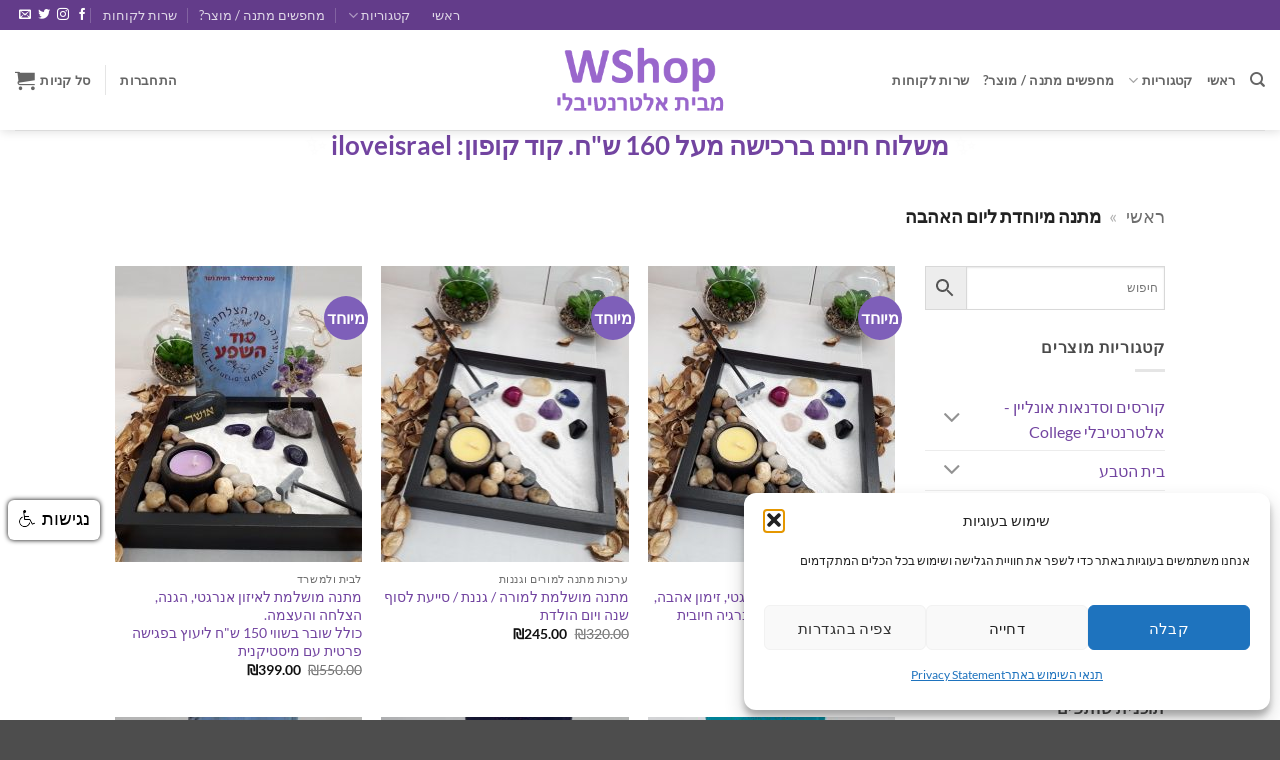

--- FILE ---
content_type: text/html; charset=UTF-8
request_url: https://wshop.co.il/product-tag/%D7%9E%D7%AA%D7%A0%D7%94-%D7%9E%D7%99%D7%95%D7%97%D7%93%D7%AA-%D7%9C%D7%99%D7%95%D7%9D-%D7%94%D7%90%D7%94%D7%91%D7%94/
body_size: 45367
content:
<!DOCTYPE html>
<html dir="rtl" lang="he-IL" prefix="og: https://ogp.me/ns#" class="loading-site no-js">
<head>
	<meta charset="UTF-8" />
	<link rel="profile" href="http://gmpg.org/xfn/11" />
	<link rel="pingback" href="https://wshop.co.il/xmlrpc.php" />

	<script>(function(html){html.className = html.className.replace(/\bno-js\b/,'js')})(document.documentElement);</script>
<title>מתנה מיוחדת ליום האהבה | Wshop קניון הרוחניות מבית אלטרנטיבלי</title>

		<!-- All in One SEO 4.9.3 - aioseo.com -->
	<meta name="robots" content="max-image-preview:large" />
	<meta name="google-site-verification" content="google-site-verification=wXffrAgm0VCVvARiSI7rfV5BG308sTlSWOC4PIiYxrg" />
	<link rel="canonical" href="https://wshop.co.il/product-tag/%d7%9e%d7%aa%d7%a0%d7%94-%d7%9e%d7%99%d7%95%d7%97%d7%93%d7%aa-%d7%9c%d7%99%d7%95%d7%9d-%d7%94%d7%90%d7%94%d7%91%d7%94/" />
	<meta name="generator" content="All in One SEO (AIOSEO) 4.9.3" />
		<script type="application/ld+json" class="aioseo-schema">
			{"@context":"https:\/\/schema.org","@graph":[{"@type":"BreadcrumbList","@id":"https:\/\/wshop.co.il\/product-tag\/%D7%9E%D7%AA%D7%A0%D7%94-%D7%9E%D7%99%D7%95%D7%97%D7%93%D7%AA-%D7%9C%D7%99%D7%95%D7%9D-%D7%94%D7%90%D7%94%D7%91%D7%94\/#breadcrumblist","itemListElement":[{"@type":"ListItem","@id":"https:\/\/wshop.co.il#listItem","position":1,"name":"\u05e8\u05d0\u05e9\u05d9","item":"https:\/\/wshop.co.il","nextItem":{"@type":"ListItem","@id":"https:\/\/wshop.co.il\/product-tag\/%d7%9e%d7%aa%d7%a0%d7%94-%d7%9e%d7%99%d7%95%d7%97%d7%93%d7%aa-%d7%9c%d7%99%d7%95%d7%9d-%d7%94%d7%90%d7%94%d7%91%d7%94\/#listItem","name":"\u05de\u05ea\u05e0\u05d4 \u05de\u05d9\u05d5\u05d7\u05d3\u05ea \u05dc\u05d9\u05d5\u05dd \u05d4\u05d0\u05d4\u05d1\u05d4"}},{"@type":"ListItem","@id":"https:\/\/wshop.co.il\/product-tag\/%d7%9e%d7%aa%d7%a0%d7%94-%d7%9e%d7%99%d7%95%d7%97%d7%93%d7%aa-%d7%9c%d7%99%d7%95%d7%9d-%d7%94%d7%90%d7%94%d7%91%d7%94\/#listItem","position":2,"name":"\u05de\u05ea\u05e0\u05d4 \u05de\u05d9\u05d5\u05d7\u05d3\u05ea \u05dc\u05d9\u05d5\u05dd \u05d4\u05d0\u05d4\u05d1\u05d4","previousItem":{"@type":"ListItem","@id":"https:\/\/wshop.co.il#listItem","name":"\u05e8\u05d0\u05e9\u05d9"}}]},{"@type":"CollectionPage","@id":"https:\/\/wshop.co.il\/product-tag\/%D7%9E%D7%AA%D7%A0%D7%94-%D7%9E%D7%99%D7%95%D7%97%D7%93%D7%AA-%D7%9C%D7%99%D7%95%D7%9D-%D7%94%D7%90%D7%94%D7%91%D7%94\/#collectionpage","url":"https:\/\/wshop.co.il\/product-tag\/%D7%9E%D7%AA%D7%A0%D7%94-%D7%9E%D7%99%D7%95%D7%97%D7%93%D7%AA-%D7%9C%D7%99%D7%95%D7%9D-%D7%94%D7%90%D7%94%D7%91%D7%94\/","name":"\u05de\u05ea\u05e0\u05d4 \u05de\u05d9\u05d5\u05d7\u05d3\u05ea \u05dc\u05d9\u05d5\u05dd \u05d4\u05d0\u05d4\u05d1\u05d4 | Wshop \u05e7\u05e0\u05d9\u05d5\u05df \u05d4\u05e8\u05d5\u05d7\u05e0\u05d9\u05d5\u05ea \u05de\u05d1\u05d9\u05ea \u05d0\u05dc\u05d8\u05e8\u05e0\u05d8\u05d9\u05d1\u05dc\u05d9","inLanguage":"he-IL","isPartOf":{"@id":"https:\/\/wshop.co.il\/#website"},"breadcrumb":{"@id":"https:\/\/wshop.co.il\/product-tag\/%D7%9E%D7%AA%D7%A0%D7%94-%D7%9E%D7%99%D7%95%D7%97%D7%93%D7%AA-%D7%9C%D7%99%D7%95%D7%9D-%D7%94%D7%90%D7%94%D7%91%D7%94\/#breadcrumblist"}},{"@type":"Organization","@id":"https:\/\/wshop.co.il\/#organization","name":"\u05d2.\u05e2.\u05e9 \u05e9\u05d9\u05d5\u05d5\u05e7 \u05d5\u05de\u05e1\u05d7\u05e8 \u05d1\u05d0\u05d9\u05e0\u05d8\u05e8\u05e0\u05d8 \u05d1\u05e2\"\u05de","description":"Wshop \u05e7\u05e0\u05d9\u05d5\u05df \u05d4\u05e8\u05d5\u05d7\u05e0\u05d9\u05d5\u05ea \u05de\u05d1\u05d9\u05ea \u05d0\u05dc\u05d8\u05e8\u05e0\u05d8\u05d9\u05d1\u05dc\u05d9. \u05d7\u05e0\u05d5\u05ea \u05e7\u05e8\u05d9\u05e1\u05d8\u05dc\u05d9\u05dd, \u05d1\u05d9\u05ea \u05d8\u05d1\u05e2 \u05d5\u05d9\u05e2\u05d5\u05e5 \u05d0\u05d5\u05e0\u05dc\u05d9\u05d9\u05df","url":"https:\/\/wshop.co.il\/","telephone":"+97246407590","logo":{"@type":"ImageObject","url":"https:\/\/wshop.co.il\/wp-content\/uploads\/2019\/10\/wshop-logo-AMP.png","@id":"https:\/\/wshop.co.il\/product-tag\/%D7%9E%D7%AA%D7%A0%D7%94-%D7%9E%D7%99%D7%95%D7%97%D7%93%D7%AA-%D7%9C%D7%99%D7%95%D7%9D-%D7%94%D7%90%D7%94%D7%91%D7%94\/#organizationLogo","width":174,"height":61,"caption":"Wshop \u05e7\u05e0\u05d9\u05d5\u05df \u05e8\u05d5\u05d7\u05e0\u05d9\u05d5\u05ea \u05de\u05d1\u05d9\u05ea \u05d0\u05dc\u05d8\u05e8\u05e0\u05d8\u05d9\u05d1\u05dc\u05d9"},"image":{"@id":"https:\/\/wshop.co.il\/product-tag\/%D7%9E%D7%AA%D7%A0%D7%94-%D7%9E%D7%99%D7%95%D7%97%D7%93%D7%AA-%D7%9C%D7%99%D7%95%D7%9D-%D7%94%D7%90%D7%94%D7%91%D7%94\/#organizationLogo"},"sameAs":["https:\/\/www.facebook.com\/profile.php?id=100064521796697","https:\/\/www.instagram.com\/alternativli\/","https:\/\/www.youtube.com\/channel\/UCIyjwolEuk0eRLtgVXIBnCw"]},{"@type":"WebSite","@id":"https:\/\/wshop.co.il\/#website","url":"https:\/\/wshop.co.il\/","name":"Wshop \u05e7\u05e0\u05d9\u05d5\u05df \u05e8\u05d5\u05d7\u05e0\u05d9\u05d5\u05ea \u05de\u05d1\u05d9\u05ea \u05d0\u05dc\u05d8\u05e8\u05e0\u05d8\u05d9\u05d1\u05dc\u05d9","description":"Wshop \u05e7\u05e0\u05d9\u05d5\u05df \u05d4\u05e8\u05d5\u05d7\u05e0\u05d9\u05d5\u05ea \u05de\u05d1\u05d9\u05ea \u05d0\u05dc\u05d8\u05e8\u05e0\u05d8\u05d9\u05d1\u05dc\u05d9. \u05d7\u05e0\u05d5\u05ea \u05e7\u05e8\u05d9\u05e1\u05d8\u05dc\u05d9\u05dd, \u05d1\u05d9\u05ea \u05d8\u05d1\u05e2 \u05d5\u05d9\u05e2\u05d5\u05e5 \u05d0\u05d5\u05e0\u05dc\u05d9\u05d9\u05df","inLanguage":"he-IL","publisher":{"@id":"https:\/\/wshop.co.il\/#organization"}}]}
		</script>
		<!-- All in One SEO -->

<meta name="viewport" content="width=device-width, initial-scale=1" /><link rel='prefetch' href='https://wshop.co.il/wp-content/themes/flatsome/assets/js/flatsome.js?ver=e2eddd6c228105dac048' />
<link rel='prefetch' href='https://wshop.co.il/wp-content/themes/flatsome/assets/js/chunk.slider.js?ver=3.20.4' />
<link rel='prefetch' href='https://wshop.co.il/wp-content/themes/flatsome/assets/js/chunk.popups.js?ver=3.20.4' />
<link rel='prefetch' href='https://wshop.co.il/wp-content/themes/flatsome/assets/js/chunk.tooltips.js?ver=3.20.4' />
<link rel='prefetch' href='https://wshop.co.il/wp-content/themes/flatsome/assets/js/woocommerce.js?ver=1c9be63d628ff7c3ff4c' />
<link rel="alternate" type="application/rss+xml" title="Wshop קניון הרוחניות מבית אלטרנטיבלי &laquo; פיד‏" href="https://wshop.co.il/feed/" />
<link rel="alternate" type="application/rss+xml" title="Wshop קניון הרוחניות מבית אלטרנטיבלי &laquo; פיד תגובות‏" href="https://wshop.co.il/comments/feed/" />
<link rel="alternate" type="application/rss+xml" title="Wshop קניון הרוחניות מבית אלטרנטיבלי &laquo; פיד תגית מתנה מיוחדת ליום האהבה" href="https://wshop.co.il/product-tag/%d7%9e%d7%aa%d7%a0%d7%94-%d7%9e%d7%99%d7%95%d7%97%d7%93%d7%aa-%d7%9c%d7%99%d7%95%d7%9d-%d7%94%d7%90%d7%94%d7%91%d7%94/feed/" />
<style id='wp-img-auto-sizes-contain-inline-css' type='text/css'>
img:is([sizes=auto i],[sizes^="auto," i]){contain-intrinsic-size:3000px 1500px}
/*# sourceURL=wp-img-auto-sizes-contain-inline-css */
</style>
<style id='wp-emoji-styles-inline-css' type='text/css'>

	img.wp-smiley, img.emoji {
		display: inline !important;
		border: none !important;
		box-shadow: none !important;
		height: 1em !important;
		width: 1em !important;
		margin: 0 0.07em !important;
		vertical-align: -0.1em !important;
		background: none !important;
		padding: 0 !important;
	}
/*# sourceURL=wp-emoji-styles-inline-css */
</style>
<style id='wp-block-library-inline-css' type='text/css'>
:root{--wp-block-synced-color:#7a00df;--wp-block-synced-color--rgb:122,0,223;--wp-bound-block-color:var(--wp-block-synced-color);--wp-editor-canvas-background:#ddd;--wp-admin-theme-color:#007cba;--wp-admin-theme-color--rgb:0,124,186;--wp-admin-theme-color-darker-10:#006ba1;--wp-admin-theme-color-darker-10--rgb:0,107,160.5;--wp-admin-theme-color-darker-20:#005a87;--wp-admin-theme-color-darker-20--rgb:0,90,135;--wp-admin-border-width-focus:2px}@media (min-resolution:192dpi){:root{--wp-admin-border-width-focus:1.5px}}.wp-element-button{cursor:pointer}:root .has-very-light-gray-background-color{background-color:#eee}:root .has-very-dark-gray-background-color{background-color:#313131}:root .has-very-light-gray-color{color:#eee}:root .has-very-dark-gray-color{color:#313131}:root .has-vivid-green-cyan-to-vivid-cyan-blue-gradient-background{background:linear-gradient(135deg,#00d084,#0693e3)}:root .has-purple-crush-gradient-background{background:linear-gradient(135deg,#34e2e4,#4721fb 50%,#ab1dfe)}:root .has-hazy-dawn-gradient-background{background:linear-gradient(135deg,#faaca8,#dad0ec)}:root .has-subdued-olive-gradient-background{background:linear-gradient(135deg,#fafae1,#67a671)}:root .has-atomic-cream-gradient-background{background:linear-gradient(135deg,#fdd79a,#004a59)}:root .has-nightshade-gradient-background{background:linear-gradient(135deg,#330968,#31cdcf)}:root .has-midnight-gradient-background{background:linear-gradient(135deg,#020381,#2874fc)}:root{--wp--preset--font-size--normal:16px;--wp--preset--font-size--huge:42px}.has-regular-font-size{font-size:1em}.has-larger-font-size{font-size:2.625em}.has-normal-font-size{font-size:var(--wp--preset--font-size--normal)}.has-huge-font-size{font-size:var(--wp--preset--font-size--huge)}.has-text-align-center{text-align:center}.has-text-align-left{text-align:left}.has-text-align-right{text-align:right}.has-fit-text{white-space:nowrap!important}#end-resizable-editor-section{display:none}.aligncenter{clear:both}.items-justified-left{justify-content:flex-start}.items-justified-center{justify-content:center}.items-justified-right{justify-content:flex-end}.items-justified-space-between{justify-content:space-between}.screen-reader-text{border:0;clip-path:inset(50%);height:1px;margin:-1px;overflow:hidden;padding:0;position:absolute;width:1px;word-wrap:normal!important}.screen-reader-text:focus{background-color:#ddd;clip-path:none;color:#444;display:block;font-size:1em;height:auto;left:5px;line-height:normal;padding:15px 23px 14px;text-decoration:none;top:5px;width:auto;z-index:100000}html :where(.has-border-color){border-style:solid}html :where([style*=border-top-color]){border-top-style:solid}html :where([style*=border-right-color]){border-right-style:solid}html :where([style*=border-bottom-color]){border-bottom-style:solid}html :where([style*=border-left-color]){border-left-style:solid}html :where([style*=border-width]){border-style:solid}html :where([style*=border-top-width]){border-top-style:solid}html :where([style*=border-right-width]){border-right-style:solid}html :where([style*=border-bottom-width]){border-bottom-style:solid}html :where([style*=border-left-width]){border-left-style:solid}html :where(img[class*=wp-image-]){height:auto;max-width:100%}:where(figure){margin:0 0 1em}html :where(.is-position-sticky){--wp-admin--admin-bar--position-offset:var(--wp-admin--admin-bar--height,0px)}@media screen and (max-width:600px){html :where(.is-position-sticky){--wp-admin--admin-bar--position-offset:0px}}

/*# sourceURL=wp-block-library-inline-css */
</style><link rel='stylesheet' id='wc-blocks-style-rtl-css' href='https://wshop.co.il/wp-content/plugins/woocommerce/assets/client/blocks/wc-blocks-rtl.css?ver=wc-10.4.3' type='text/css' media='all' />
<style id='global-styles-inline-css' type='text/css'>
:root{--wp--preset--aspect-ratio--square: 1;--wp--preset--aspect-ratio--4-3: 4/3;--wp--preset--aspect-ratio--3-4: 3/4;--wp--preset--aspect-ratio--3-2: 3/2;--wp--preset--aspect-ratio--2-3: 2/3;--wp--preset--aspect-ratio--16-9: 16/9;--wp--preset--aspect-ratio--9-16: 9/16;--wp--preset--color--black: #000000;--wp--preset--color--cyan-bluish-gray: #abb8c3;--wp--preset--color--white: #ffffff;--wp--preset--color--pale-pink: #f78da7;--wp--preset--color--vivid-red: #cf2e2e;--wp--preset--color--luminous-vivid-orange: #ff6900;--wp--preset--color--luminous-vivid-amber: #fcb900;--wp--preset--color--light-green-cyan: #7bdcb5;--wp--preset--color--vivid-green-cyan: #00d084;--wp--preset--color--pale-cyan-blue: #8ed1fc;--wp--preset--color--vivid-cyan-blue: #0693e3;--wp--preset--color--vivid-purple: #9b51e0;--wp--preset--color--primary: #633c8a;--wp--preset--color--secondary: #7e5fb9;--wp--preset--color--success: #627D47;--wp--preset--color--alert: #b20000;--wp--preset--gradient--vivid-cyan-blue-to-vivid-purple: linear-gradient(135deg,rgb(6,147,227) 0%,rgb(155,81,224) 100%);--wp--preset--gradient--light-green-cyan-to-vivid-green-cyan: linear-gradient(135deg,rgb(122,220,180) 0%,rgb(0,208,130) 100%);--wp--preset--gradient--luminous-vivid-amber-to-luminous-vivid-orange: linear-gradient(135deg,rgb(252,185,0) 0%,rgb(255,105,0) 100%);--wp--preset--gradient--luminous-vivid-orange-to-vivid-red: linear-gradient(135deg,rgb(255,105,0) 0%,rgb(207,46,46) 100%);--wp--preset--gradient--very-light-gray-to-cyan-bluish-gray: linear-gradient(135deg,rgb(238,238,238) 0%,rgb(169,184,195) 100%);--wp--preset--gradient--cool-to-warm-spectrum: linear-gradient(135deg,rgb(74,234,220) 0%,rgb(151,120,209) 20%,rgb(207,42,186) 40%,rgb(238,44,130) 60%,rgb(251,105,98) 80%,rgb(254,248,76) 100%);--wp--preset--gradient--blush-light-purple: linear-gradient(135deg,rgb(255,206,236) 0%,rgb(152,150,240) 100%);--wp--preset--gradient--blush-bordeaux: linear-gradient(135deg,rgb(254,205,165) 0%,rgb(254,45,45) 50%,rgb(107,0,62) 100%);--wp--preset--gradient--luminous-dusk: linear-gradient(135deg,rgb(255,203,112) 0%,rgb(199,81,192) 50%,rgb(65,88,208) 100%);--wp--preset--gradient--pale-ocean: linear-gradient(135deg,rgb(255,245,203) 0%,rgb(182,227,212) 50%,rgb(51,167,181) 100%);--wp--preset--gradient--electric-grass: linear-gradient(135deg,rgb(202,248,128) 0%,rgb(113,206,126) 100%);--wp--preset--gradient--midnight: linear-gradient(135deg,rgb(2,3,129) 0%,rgb(40,116,252) 100%);--wp--preset--font-size--small: 13px;--wp--preset--font-size--medium: 20px;--wp--preset--font-size--large: 36px;--wp--preset--font-size--x-large: 42px;--wp--preset--spacing--20: 0.44rem;--wp--preset--spacing--30: 0.67rem;--wp--preset--spacing--40: 1rem;--wp--preset--spacing--50: 1.5rem;--wp--preset--spacing--60: 2.25rem;--wp--preset--spacing--70: 3.38rem;--wp--preset--spacing--80: 5.06rem;--wp--preset--shadow--natural: 6px 6px 9px rgba(0, 0, 0, 0.2);--wp--preset--shadow--deep: 12px 12px 50px rgba(0, 0, 0, 0.4);--wp--preset--shadow--sharp: 6px 6px 0px rgba(0, 0, 0, 0.2);--wp--preset--shadow--outlined: 6px 6px 0px -3px rgb(255, 255, 255), 6px 6px rgb(0, 0, 0);--wp--preset--shadow--crisp: 6px 6px 0px rgb(0, 0, 0);}:where(body) { margin: 0; }.wp-site-blocks > .alignleft { float: left; margin-right: 2em; }.wp-site-blocks > .alignright { float: right; margin-left: 2em; }.wp-site-blocks > .aligncenter { justify-content: center; margin-left: auto; margin-right: auto; }:where(.is-layout-flex){gap: 0.5em;}:where(.is-layout-grid){gap: 0.5em;}.is-layout-flow > .alignleft{float: left;margin-inline-start: 0;margin-inline-end: 2em;}.is-layout-flow > .alignright{float: right;margin-inline-start: 2em;margin-inline-end: 0;}.is-layout-flow > .aligncenter{margin-left: auto !important;margin-right: auto !important;}.is-layout-constrained > .alignleft{float: left;margin-inline-start: 0;margin-inline-end: 2em;}.is-layout-constrained > .alignright{float: right;margin-inline-start: 2em;margin-inline-end: 0;}.is-layout-constrained > .aligncenter{margin-left: auto !important;margin-right: auto !important;}.is-layout-constrained > :where(:not(.alignleft):not(.alignright):not(.alignfull)){margin-left: auto !important;margin-right: auto !important;}body .is-layout-flex{display: flex;}.is-layout-flex{flex-wrap: wrap;align-items: center;}.is-layout-flex > :is(*, div){margin: 0;}body .is-layout-grid{display: grid;}.is-layout-grid > :is(*, div){margin: 0;}body{padding-top: 0px;padding-right: 0px;padding-bottom: 0px;padding-left: 0px;}a:where(:not(.wp-element-button)){text-decoration: none;}:root :where(.wp-element-button, .wp-block-button__link){background-color: #32373c;border-width: 0;color: #fff;font-family: inherit;font-size: inherit;font-style: inherit;font-weight: inherit;letter-spacing: inherit;line-height: inherit;padding-top: calc(0.667em + 2px);padding-right: calc(1.333em + 2px);padding-bottom: calc(0.667em + 2px);padding-left: calc(1.333em + 2px);text-decoration: none;text-transform: inherit;}.has-black-color{color: var(--wp--preset--color--black) !important;}.has-cyan-bluish-gray-color{color: var(--wp--preset--color--cyan-bluish-gray) !important;}.has-white-color{color: var(--wp--preset--color--white) !important;}.has-pale-pink-color{color: var(--wp--preset--color--pale-pink) !important;}.has-vivid-red-color{color: var(--wp--preset--color--vivid-red) !important;}.has-luminous-vivid-orange-color{color: var(--wp--preset--color--luminous-vivid-orange) !important;}.has-luminous-vivid-amber-color{color: var(--wp--preset--color--luminous-vivid-amber) !important;}.has-light-green-cyan-color{color: var(--wp--preset--color--light-green-cyan) !important;}.has-vivid-green-cyan-color{color: var(--wp--preset--color--vivid-green-cyan) !important;}.has-pale-cyan-blue-color{color: var(--wp--preset--color--pale-cyan-blue) !important;}.has-vivid-cyan-blue-color{color: var(--wp--preset--color--vivid-cyan-blue) !important;}.has-vivid-purple-color{color: var(--wp--preset--color--vivid-purple) !important;}.has-primary-color{color: var(--wp--preset--color--primary) !important;}.has-secondary-color{color: var(--wp--preset--color--secondary) !important;}.has-success-color{color: var(--wp--preset--color--success) !important;}.has-alert-color{color: var(--wp--preset--color--alert) !important;}.has-black-background-color{background-color: var(--wp--preset--color--black) !important;}.has-cyan-bluish-gray-background-color{background-color: var(--wp--preset--color--cyan-bluish-gray) !important;}.has-white-background-color{background-color: var(--wp--preset--color--white) !important;}.has-pale-pink-background-color{background-color: var(--wp--preset--color--pale-pink) !important;}.has-vivid-red-background-color{background-color: var(--wp--preset--color--vivid-red) !important;}.has-luminous-vivid-orange-background-color{background-color: var(--wp--preset--color--luminous-vivid-orange) !important;}.has-luminous-vivid-amber-background-color{background-color: var(--wp--preset--color--luminous-vivid-amber) !important;}.has-light-green-cyan-background-color{background-color: var(--wp--preset--color--light-green-cyan) !important;}.has-vivid-green-cyan-background-color{background-color: var(--wp--preset--color--vivid-green-cyan) !important;}.has-pale-cyan-blue-background-color{background-color: var(--wp--preset--color--pale-cyan-blue) !important;}.has-vivid-cyan-blue-background-color{background-color: var(--wp--preset--color--vivid-cyan-blue) !important;}.has-vivid-purple-background-color{background-color: var(--wp--preset--color--vivid-purple) !important;}.has-primary-background-color{background-color: var(--wp--preset--color--primary) !important;}.has-secondary-background-color{background-color: var(--wp--preset--color--secondary) !important;}.has-success-background-color{background-color: var(--wp--preset--color--success) !important;}.has-alert-background-color{background-color: var(--wp--preset--color--alert) !important;}.has-black-border-color{border-color: var(--wp--preset--color--black) !important;}.has-cyan-bluish-gray-border-color{border-color: var(--wp--preset--color--cyan-bluish-gray) !important;}.has-white-border-color{border-color: var(--wp--preset--color--white) !important;}.has-pale-pink-border-color{border-color: var(--wp--preset--color--pale-pink) !important;}.has-vivid-red-border-color{border-color: var(--wp--preset--color--vivid-red) !important;}.has-luminous-vivid-orange-border-color{border-color: var(--wp--preset--color--luminous-vivid-orange) !important;}.has-luminous-vivid-amber-border-color{border-color: var(--wp--preset--color--luminous-vivid-amber) !important;}.has-light-green-cyan-border-color{border-color: var(--wp--preset--color--light-green-cyan) !important;}.has-vivid-green-cyan-border-color{border-color: var(--wp--preset--color--vivid-green-cyan) !important;}.has-pale-cyan-blue-border-color{border-color: var(--wp--preset--color--pale-cyan-blue) !important;}.has-vivid-cyan-blue-border-color{border-color: var(--wp--preset--color--vivid-cyan-blue) !important;}.has-vivid-purple-border-color{border-color: var(--wp--preset--color--vivid-purple) !important;}.has-primary-border-color{border-color: var(--wp--preset--color--primary) !important;}.has-secondary-border-color{border-color: var(--wp--preset--color--secondary) !important;}.has-success-border-color{border-color: var(--wp--preset--color--success) !important;}.has-alert-border-color{border-color: var(--wp--preset--color--alert) !important;}.has-vivid-cyan-blue-to-vivid-purple-gradient-background{background: var(--wp--preset--gradient--vivid-cyan-blue-to-vivid-purple) !important;}.has-light-green-cyan-to-vivid-green-cyan-gradient-background{background: var(--wp--preset--gradient--light-green-cyan-to-vivid-green-cyan) !important;}.has-luminous-vivid-amber-to-luminous-vivid-orange-gradient-background{background: var(--wp--preset--gradient--luminous-vivid-amber-to-luminous-vivid-orange) !important;}.has-luminous-vivid-orange-to-vivid-red-gradient-background{background: var(--wp--preset--gradient--luminous-vivid-orange-to-vivid-red) !important;}.has-very-light-gray-to-cyan-bluish-gray-gradient-background{background: var(--wp--preset--gradient--very-light-gray-to-cyan-bluish-gray) !important;}.has-cool-to-warm-spectrum-gradient-background{background: var(--wp--preset--gradient--cool-to-warm-spectrum) !important;}.has-blush-light-purple-gradient-background{background: var(--wp--preset--gradient--blush-light-purple) !important;}.has-blush-bordeaux-gradient-background{background: var(--wp--preset--gradient--blush-bordeaux) !important;}.has-luminous-dusk-gradient-background{background: var(--wp--preset--gradient--luminous-dusk) !important;}.has-pale-ocean-gradient-background{background: var(--wp--preset--gradient--pale-ocean) !important;}.has-electric-grass-gradient-background{background: var(--wp--preset--gradient--electric-grass) !important;}.has-midnight-gradient-background{background: var(--wp--preset--gradient--midnight) !important;}.has-small-font-size{font-size: var(--wp--preset--font-size--small) !important;}.has-medium-font-size{font-size: var(--wp--preset--font-size--medium) !important;}.has-large-font-size{font-size: var(--wp--preset--font-size--large) !important;}.has-x-large-font-size{font-size: var(--wp--preset--font-size--x-large) !important;}
/*# sourceURL=global-styles-inline-css */
</style>

<link rel='stylesheet' id='edsanimate-animo-css-css' href='https://wshop.co.il/wp-content/plugins/animate-it/assets/css/animate-animo.css?ver=6.9' type='text/css' media='all' />
<link rel='stylesheet' id='card-oracle-css' href='https://wshop.co.il/wp-content/plugins/card-oracle-premium/public/css/min/card-oracle-public.min.css?ver=1.1.7' type='text/css' media='all' />
<link rel='stylesheet' id='contact-form-7-css' href='https://wshop.co.il/wp-content/plugins/contact-form-7/includes/css/styles.css?ver=6.1.4' type='text/css' media='all' />
<link rel='stylesheet' id='contact-form-7-rtl-css' href='https://wshop.co.il/wp-content/plugins/contact-form-7/includes/css/styles-rtl.css?ver=6.1.4' type='text/css' media='all' />
<link rel='stylesheet' id='animate-css-css' href='https://wshop.co.il/wp-content/plugins/sale-alert//assets/backend/css/animate.css?ver=2.0.0' type='text/css' media='all' />
<link rel='stylesheet' id='sale_alert-main-css-css' href='https://wshop.co.il/wp-content/plugins/sale-alert//assets/frontend/css/style.css?ver=6.9' type='text/css' media='all' />
<style id='sale_alert-main-css-inline-css' type='text/css'>
#sale_alertWrapper .popup_template{
                        background-color:#fff4f7;
                        
                        
              border:2px solid ב;
              border-width:2px;
              border-radius:12px;
          
                   }
                   #sale_alertWrapper .popup_position{
                        width:350px;
                   }
                  #sale_alertWrapper .popup_position .sale_alert-content-wrap{
                    color:#000;
                    font-size:14px;
                    text-transform:none;
                  }
                  #sale_alertWrapper .popup_position img{
                    float: ;
                  }
                  #sale_alertWrapper .popup-item{
    				padding:10px;
  			      }
			      @media (max-width: 767px){ 
                     #sale_alertWrapper { display: block;} 
                  }
                   
     #sale_alertWrapper .popup-item {
                    -webkit-box-shadow: -1px 0px 20px #b9b9b9;
                    box-shadow: -1px 0px 20px #b9b9b9;
                  }
  
/*# sourceURL=sale_alert-main-css-inline-css */
</style>
<link rel='stylesheet' id='tutor-icon-css' href='https://wshop.co.il/wp-content/plugins/tutor/assets/css/tutor-icon.min.css?ver=3.9.5' type='text/css' media='all' />
<link rel='stylesheet' id='tutor-css' href='https://wshop.co.il/wp-content/plugins/tutor/assets/css/tutor-rtl.min.css?ver=3.9.5' type='text/css' media='all' />
<link rel='stylesheet' id='tutor-frontend-css' href='https://wshop.co.il/wp-content/plugins/tutor/assets/css/tutor-front.min.css?ver=3.9.5' type='text/css' media='all' />
<style id='tutor-frontend-inline-css' type='text/css'>
.mce-notification.mce-notification-error{display: none !important;}
:root{--tutor-color-primary:#6f549c;--tutor-color-primary-rgb:111, 84, 156;--tutor-color-primary-hover:#b992d3;--tutor-color-primary-hover-rgb:185, 146, 211;--tutor-body-color:#212327;--tutor-body-color-rgb:33, 35, 39;--tutor-border-color:#cdcfd5;--tutor-border-color-rgb:205, 207, 213;--tutor-color-gray:#fafafa;--tutor-color-gray-rgb:250, 250, 250;}
/*# sourceURL=tutor-frontend-inline-css */
</style>
<style id='woocommerce-inline-inline-css' type='text/css'>
.woocommerce form .form-row .required { visibility: visible; }
/*# sourceURL=woocommerce-inline-inline-css */
</style>
<link rel='stylesheet' id='wpcf7-redirect-script-frontend-css' href='https://wshop.co.il/wp-content/plugins/wpcf7-redirect/build/assets/frontend-script.css?ver=2c532d7e2be36f6af233' type='text/css' media='all' />
<link rel='stylesheet' id='aws-style-css' href='https://wshop.co.il/wp-content/plugins/advanced-woo-search/assets/css/common.min.css?ver=3.52' type='text/css' media='all' />
<link rel='stylesheet' id='aws-style-rtl-css' href='https://wshop.co.il/wp-content/plugins/advanced-woo-search/assets/css/common-rtl.min.css?ver=3.52' type='text/css' media='all' />
<link rel='stylesheet' id='cmplz-general-css' href='https://wshop.co.il/wp-content/plugins/complianz-gdpr/assets/css/cookieblocker.min.css?ver=1767020147' type='text/css' media='all' />
<link rel='stylesheet' id='form-design-sytle-css' href='https://wshop.co.il/wp-content/plugins/meshulam-payment-gateway/assets/css/form-design.css?ver=8.6' type='text/css' media='all' />
<link rel='stylesheet' id='meshulam-pay-sytle-css' href='https://wshop.co.il/wp-content/plugins/meshulam-payment-gateway/assets/css/meshulam_pay_style.css?ver=8.6' type='text/css' media='all' />
<link rel='stylesheet' id='meshulam-sytle-css' href='https://wshop.co.il/wp-content/plugins/meshulam-payment-gateway/assets/css/meshulam_sytle.css?ver=8.6' type='text/css' media='all' />
<link rel='stylesheet' id='bit_payment_css-css' href='https://wshop.co.il/wp-content/plugins/meshulam-payment-gateway/assets/css/bit_pay_style.css?ver=8.6' type='text/css' media='all' />
<link rel='stylesheet' id='yith_wapo_front-css' href='https://wshop.co.il/wp-content/plugins/yith-woocommerce-product-add-ons/assets/css/front.css?ver=4.26.0' type='text/css' media='all' />
<style id='yith_wapo_front-inline-css' type='text/css'>
:root{--yith-wapo-required-option-color:#AF2323;--yith-wapo-checkbox-style:5px;--yith-wapo-color-swatch-style:2px;--yith-wapo-label-font-size:15px;--yith-wapo-description-font-size:12px;--yith-wapo-color-swatch-size:40px;--yith-wapo-block-padding:0px 0px 0px 0px ;--yith-wapo-block-background-color:#ffffff;--yith-wapo-accent-color-color:#9f7cd3;--yith-wapo-form-border-color-color:#7a7a7a;--yith-wapo-price-box-colors-text:#474747;--yith-wapo-price-box-colors-background:#ffffff;--yith-wapo-uploads-file-colors-background:#f3f3f3;--yith-wapo-uploads-file-colors-border:#c4c4c4;--yith-wapo-tooltip-colors-text:#ffffff;--yith-wapo-tooltip-colors-background:#03bfac;}
/*# sourceURL=yith_wapo_front-inline-css */
</style>
<link rel='stylesheet' id='dashicons-css' href='https://wshop.co.il/wp-includes/css/dashicons.min.css?ver=6.9' type='text/css' media='all' />
<style id='dashicons-inline-css' type='text/css'>
[data-font="Dashicons"]:before {font-family: 'Dashicons' !important;content: attr(data-icon) !important;speak: none !important;font-weight: normal !important;font-variant: normal !important;text-transform: none !important;line-height: 1 !important;font-style: normal !important;-webkit-font-smoothing: antialiased !important;-moz-osx-font-smoothing: grayscale !important;}
/*# sourceURL=dashicons-inline-css */
</style>
<link rel='stylesheet' id='yith-plugin-fw-icon-font-css' href='https://wshop.co.il/wp-content/plugins/yith-woocommerce-product-add-ons/plugin-fw/assets/css/yith-icon.css?ver=4.7.7' type='text/css' media='all' />
<link rel='stylesheet' id='flatsome-main-rtl-css' href='https://wshop.co.il/wp-content/themes/flatsome/assets/css/flatsome-rtl.css?ver=3.20.4' type='text/css' media='all' />
<style id='flatsome-main-inline-css' type='text/css'>
@font-face {
				font-family: "fl-icons";
				font-display: block;
				src: url(https://wshop.co.il/wp-content/themes/flatsome/assets/css/icons/fl-icons.eot?v=3.20.4);
				src:
					url(https://wshop.co.il/wp-content/themes/flatsome/assets/css/icons/fl-icons.eot#iefix?v=3.20.4) format("embedded-opentype"),
					url(https://wshop.co.il/wp-content/themes/flatsome/assets/css/icons/fl-icons.woff2?v=3.20.4) format("woff2"),
					url(https://wshop.co.il/wp-content/themes/flatsome/assets/css/icons/fl-icons.ttf?v=3.20.4) format("truetype"),
					url(https://wshop.co.il/wp-content/themes/flatsome/assets/css/icons/fl-icons.woff?v=3.20.4) format("woff"),
					url(https://wshop.co.il/wp-content/themes/flatsome/assets/css/icons/fl-icons.svg?v=3.20.4#fl-icons) format("svg");
			}
/*# sourceURL=flatsome-main-inline-css */
</style>
<link rel='stylesheet' id='flatsome-shop-rtl-css' href='https://wshop.co.il/wp-content/themes/flatsome/assets/css/flatsome-shop-rtl.css?ver=3.20.4' type='text/css' media='all' />
<link rel='stylesheet' id='flatsome-style-css' href='https://wshop.co.il/wp-content/themes/flatsome-child/style.css?ver=3.0' type='text/css' media='all' />
<script type="text/template" id="tmpl-variation-template">
	<div class="woocommerce-variation-description">{{{ data.variation.variation_description }}}</div>
	<div class="woocommerce-variation-price">{{{ data.variation.price_html }}}</div>
	<div class="woocommerce-variation-availability">{{{ data.variation.availability_html }}}</div>
</script>
<script type="text/template" id="tmpl-unavailable-variation-template">
	<p role="alert">מוצר זה אינו זמין כרגע. נא לבחור שילוב אחר.</p>
</script>
<script type="text/javascript">
            window._nslDOMReady = (function () {
                const executedCallbacks = new Set();
            
                return function (callback) {
                    /**
                    * Third parties might dispatch DOMContentLoaded events, so we need to ensure that we only run our callback once!
                    */
                    if (executedCallbacks.has(callback)) return;
            
                    const wrappedCallback = function () {
                        if (executedCallbacks.has(callback)) return;
                        executedCallbacks.add(callback);
                        callback();
                    };
            
                    if (document.readyState === "complete" || document.readyState === "interactive") {
                        wrappedCallback();
                    } else {
                        document.addEventListener("DOMContentLoaded", wrappedCallback);
                    }
                };
            })();
        </script><script type="text/javascript" id="jquery-core-js-extra">
/* <![CDATA[ */
var xlwcty = {"ajax_url":"https://wshop.co.il/wp-admin/admin-ajax.php","version":"2.23.0","wc_version":"10.4.3"};
//# sourceURL=jquery-core-js-extra
/* ]]> */
</script>
<script type="text/javascript" src="https://wshop.co.il/wp-includes/js/jquery/jquery.min.js?ver=3.7.1" id="jquery-core-js"></script>
<script type="text/javascript" src="https://wshop.co.il/wp-content/plugins/card-oracle-premium/public/js/card-oracle-public.js?ver=1.1.7" id="card-oracle-js"></script>
<script type="text/javascript" src="https://wshop.co.il/wp-content/plugins/sale-alert//assets/frontend/js/jquery.playSound.js?ver=2.0.0" id="jquery-sound-js"></script>
<script type="text/javascript" id="sale_alert-main-js-js-extra">
/* <![CDATA[ */
var sale_alert_settings = {"ajax_url":"https://wshop.co.il/wp-admin/admin-ajax.php","sale_alert_popup_position":"bottomLeft","sale_alert_popup_start_time":"42","sale_alert_popup_transition":"fadeInUp","sale_alert_popup_range_from":"120","sale_alert_popup_range_to":"145","sale_alert_popup_stay":"8","sale_alert_woo_display":"0","sale_alert_sound_en":null,"sale_alert_sound":"https://wshop.co.il/wp-content/plugins/sale-alert/assets/frontend/sounds/quite-impressed.mp3","cookie_enable":null};
//# sourceURL=sale_alert-main-js-js-extra
/* ]]> */
</script>
<script type="text/javascript" src="https://wshop.co.il/wp-content/plugins/sale-alert//assets/frontend/js/main.js?ver=2.0.0" id="sale_alert-main-js-js"></script>
<script type="text/javascript" src="https://wshop.co.il/wp-content/plugins/woocommerce/assets/js/jquery-blockui/jquery.blockUI.min.js?ver=2.7.0-wc.10.4.3" id="wc-jquery-blockui-js" data-wp-strategy="defer"></script>
<script type="text/javascript" src="https://wshop.co.il/wp-content/plugins/woocommerce/assets/js/js-cookie/js.cookie.min.js?ver=2.1.4-wc.10.4.3" id="wc-js-cookie-js" data-wp-strategy="defer"></script>
<script type="text/javascript" id="meshulam-payment-js-js-extra">
/* <![CDATA[ */
var grow_params = {"ajax_url":"https://wshop.co.il/wp-admin/admin-ajax.php"};
//# sourceURL=meshulam-payment-js-js-extra
/* ]]> */
</script>
<script type="text/javascript" src="https://wshop.co.il/wp-content/plugins/meshulam-payment-gateway/assets/js/meshulam_payment.js?ver=8.6" id="meshulam-payment-js-js"></script>
<script type="text/javascript" src="https://wshop.co.il/wp-content/plugins/meshulam-payment-gateway/assets/js/meshulam_payment_popup.js?ver=8.6" id="meshulam-payment-popup-js-js"></script>
<script type="text/javascript" src="https://wshop.co.il/wp-includes/js/underscore.min.js?ver=1.13.7" id="underscore-js"></script>
<script type="text/javascript" id="wp-util-js-extra">
/* <![CDATA[ */
var _wpUtilSettings = {"ajax":{"url":"/wp-admin/admin-ajax.php"}};
//# sourceURL=wp-util-js-extra
/* ]]> */
</script>
<script type="text/javascript" src="https://wshop.co.il/wp-includes/js/wp-util.min.js?ver=6.9" id="wp-util-js"></script>
<link rel="https://api.w.org/" href="https://wshop.co.il/wp-json/" /><link rel="alternate" title="JSON" type="application/json" href="https://wshop.co.il/wp-json/wp/v2/product_tag/6325" /><link rel="EditURI" type="application/rsd+xml" title="RSD" href="https://wshop.co.il/xmlrpc.php?rsd" />
<meta name="generator" content="WordPress 6.9" />
<meta name="generator" content="TutorLMS 3.9.5" />
<meta name="generator" content="WooCommerce 10.4.3" />

	<script type='text/javascript'>
		var ajaxurl = 'https://wshop.co.il/wp-admin/admin-ajax.php';
		jQuery(document).ready(function() {
			jQuery(document).on('click', 'button.calculate_type', function(e) {
				e.preventDefault();
				var the_user_input = jQuery('.nc_user_input').val();
				if(typeof the_user_input != 'undefined' && the_user_input.length == 0)
				{
					alert('Please provide a name for calculation');
				}
				var clicked = jQuery(this).parent();
				jQuery.ajax({
					url: ajaxurl, 
					data: { 
						action: 'numerology_ajax_handler', 
						calculate: jQuery(this).attr('rel'),
						name: jQuery(this).parent().find('.nc_user_input').val(),
						life_path: jQuery(this).parent().find('.life_path option:selected').text(),
						month: jQuery(this).parent().find('.nc_birth_month option:selected').text(),
						day: jQuery(this).parent().find('.nc_birth_day option:selected').text(),
						year: jQuery(this).parent().find('.nc_birth_year option:selected').text(),
						nonce: jQuery('#data-nonce').data('nonce') 
					}, 
					type: 'POST',
					cache: false,
					success: function(server, textStatus, jqXHR) 
					{
						if(server !== 0 || server !== '0')
						{
							clicked.find('.numerology-result-name').html(server);
						}
					}
				});
			});
		});
	</script>			<style>.cmplz-hidden {
					display: none !important;
				}</style><!-- Google site verification - Google for WooCommerce -->
<meta name="google-site-verification" content="wXffrAgm0VCVvARiSI7rfV5BG308sTlSWOC4PIiYxrg" />
<!-- Google tag (gtag.js) -->
<script async src="https://www.googletagmanager.com/gtag/js?id=G-BZ0F5FWBNR"></script>
<script>
  window.dataLayer = window.dataLayer || [];
  function gtag(){dataLayer.push(arguments);}
  gtag('js', new Date());

  gtag('config', 'G-BZ0F5FWBNR');
</script>
<!-- Google tag (gtag.js) -->
	<noscript><style>.woocommerce-product-gallery{ opacity: 1 !important; }</style></noscript>
	<link rel="icon" href="https://wshop.co.il/wp-content/uploads/2019/03/cropped-1024-1024-1-wshop-32x32.png" sizes="32x32" />
<link rel="icon" href="https://wshop.co.il/wp-content/uploads/2019/03/cropped-1024-1024-1-wshop-192x192.png" sizes="192x192" />
<link rel="apple-touch-icon" href="https://wshop.co.il/wp-content/uploads/2019/03/cropped-1024-1024-1-wshop-180x180.png" />
<meta name="msapplication-TileImage" content="https://wshop.co.il/wp-content/uploads/2019/03/cropped-1024-1024-1-wshop-270x270.png" />
<style type="text/css">div.nsl-container[data-align="left"] {
    text-align: left;
}

div.nsl-container[data-align="center"] {
    text-align: center;
}

div.nsl-container[data-align="right"] {
    text-align: right;
}


div.nsl-container div.nsl-container-buttons a[data-plugin="nsl"] {
    text-decoration: none;
    box-shadow: none;
    border: 0;
}

div.nsl-container .nsl-container-buttons {
    display: flex;
    padding: 5px 0;
}

div.nsl-container.nsl-container-block .nsl-container-buttons {
    display: inline-grid;
    grid-template-columns: minmax(145px, auto);
}

div.nsl-container-block-fullwidth .nsl-container-buttons {
    flex-flow: column;
    align-items: center;
}

div.nsl-container-block-fullwidth .nsl-container-buttons a,
div.nsl-container-block .nsl-container-buttons a {
    flex: 1 1 auto;
    display: block;
    margin: 5px 0;
    width: 100%;
}

div.nsl-container-inline {
    margin: -5px;
    text-align: left;
}

div.nsl-container-inline .nsl-container-buttons {
    justify-content: center;
    flex-wrap: wrap;
}

div.nsl-container-inline .nsl-container-buttons a {
    margin: 5px;
    display: inline-block;
}

div.nsl-container-grid .nsl-container-buttons {
    flex-flow: row;
    align-items: center;
    flex-wrap: wrap;
}

div.nsl-container-grid .nsl-container-buttons a {
    flex: 1 1 auto;
    display: block;
    margin: 5px;
    max-width: 280px;
    width: 100%;
}

@media only screen and (min-width: 650px) {
    div.nsl-container-grid .nsl-container-buttons a {
        width: auto;
    }
}

div.nsl-container .nsl-button {
    cursor: pointer;
    vertical-align: top;
    border-radius: 4px;
}

div.nsl-container .nsl-button-default {
    color: #fff;
    display: flex;
}

div.nsl-container .nsl-button-icon {
    display: inline-block;
}

div.nsl-container .nsl-button-svg-container {
    flex: 0 0 auto;
    padding: 8px;
    display: flex;
    align-items: center;
}

div.nsl-container svg {
    height: 24px;
    width: 24px;
    vertical-align: top;
}

div.nsl-container .nsl-button-default div.nsl-button-label-container {
    margin: 0 24px 0 12px;
    padding: 10px 0;
    font-family: Helvetica, Arial, sans-serif;
    font-size: 16px;
    line-height: 20px;
    letter-spacing: .25px;
    overflow: hidden;
    text-align: center;
    text-overflow: clip;
    white-space: nowrap;
    flex: 1 1 auto;
    -webkit-font-smoothing: antialiased;
    -moz-osx-font-smoothing: grayscale;
    text-transform: none;
    display: inline-block;
}

div.nsl-container .nsl-button-google[data-skin="light"] {
    box-shadow: inset 0 0 0 1px #747775;
    color: #1f1f1f;
}

div.nsl-container .nsl-button-google[data-skin="dark"] {
    box-shadow: inset 0 0 0 1px #8E918F;
    color: #E3E3E3;
}

div.nsl-container .nsl-button-google[data-skin="neutral"] {
    color: #1F1F1F;
}

div.nsl-container .nsl-button-google div.nsl-button-label-container {
    font-family: "Roboto Medium", Roboto, Helvetica, Arial, sans-serif;
}

div.nsl-container .nsl-button-apple .nsl-button-svg-container {
    padding: 0 6px;
}

div.nsl-container .nsl-button-apple .nsl-button-svg-container svg {
    height: 40px;
    width: auto;
}

div.nsl-container .nsl-button-apple[data-skin="light"] {
    color: #000;
    box-shadow: 0 0 0 1px #000;
}

div.nsl-container .nsl-button-facebook[data-skin="white"] {
    color: #000;
    box-shadow: inset 0 0 0 1px #000;
}

div.nsl-container .nsl-button-facebook[data-skin="light"] {
    color: #1877F2;
    box-shadow: inset 0 0 0 1px #1877F2;
}

div.nsl-container .nsl-button-spotify[data-skin="white"] {
    color: #191414;
    box-shadow: inset 0 0 0 1px #191414;
}

div.nsl-container .nsl-button-apple div.nsl-button-label-container {
    font-size: 17px;
    font-family: -apple-system, BlinkMacSystemFont, "Segoe UI", Roboto, Helvetica, Arial, sans-serif, "Apple Color Emoji", "Segoe UI Emoji", "Segoe UI Symbol";
}

div.nsl-container .nsl-button-slack div.nsl-button-label-container {
    font-size: 17px;
    font-family: -apple-system, BlinkMacSystemFont, "Segoe UI", Roboto, Helvetica, Arial, sans-serif, "Apple Color Emoji", "Segoe UI Emoji", "Segoe UI Symbol";
}

div.nsl-container .nsl-button-slack[data-skin="light"] {
    color: #000000;
    box-shadow: inset 0 0 0 1px #DDDDDD;
}

div.nsl-container .nsl-button-tiktok[data-skin="light"] {
    color: #161823;
    box-shadow: 0 0 0 1px rgba(22, 24, 35, 0.12);
}


div.nsl-container .nsl-button-kakao {
    color: rgba(0, 0, 0, 0.85);
}

.nsl-clear {
    clear: both;
}

.nsl-container {
    clear: both;
}

.nsl-disabled-provider .nsl-button {
    filter: grayscale(1);
    opacity: 0.8;
}

/*Button align start*/

div.nsl-container-inline[data-align="left"] .nsl-container-buttons {
    justify-content: flex-start;
}

div.nsl-container-inline[data-align="center"] .nsl-container-buttons {
    justify-content: center;
}

div.nsl-container-inline[data-align="right"] .nsl-container-buttons {
    justify-content: flex-end;
}


div.nsl-container-grid[data-align="left"] .nsl-container-buttons {
    justify-content: flex-start;
}

div.nsl-container-grid[data-align="center"] .nsl-container-buttons {
    justify-content: center;
}

div.nsl-container-grid[data-align="right"] .nsl-container-buttons {
    justify-content: flex-end;
}

div.nsl-container-grid[data-align="space-around"] .nsl-container-buttons {
    justify-content: space-around;
}

div.nsl-container-grid[data-align="space-between"] .nsl-container-buttons {
    justify-content: space-between;
}

/* Button align end*/

/* Redirect */

#nsl-redirect-overlay {
    display: flex;
    flex-direction: column;
    justify-content: center;
    align-items: center;
    position: fixed;
    z-index: 1000000;
    left: 0;
    top: 0;
    width: 100%;
    height: 100%;
    backdrop-filter: blur(1px);
    background-color: RGBA(0, 0, 0, .32);;
}

#nsl-redirect-overlay-container {
    display: flex;
    flex-direction: column;
    justify-content: center;
    align-items: center;
    background-color: white;
    padding: 30px;
    border-radius: 10px;
}

#nsl-redirect-overlay-spinner {
    content: '';
    display: block;
    margin: 20px;
    border: 9px solid RGBA(0, 0, 0, .6);
    border-top: 9px solid #fff;
    border-radius: 50%;
    box-shadow: inset 0 0 0 1px RGBA(0, 0, 0, .6), 0 0 0 1px RGBA(0, 0, 0, .6);
    width: 40px;
    height: 40px;
    animation: nsl-loader-spin 2s linear infinite;
}

@keyframes nsl-loader-spin {
    0% {
        transform: rotate(0deg)
    }
    to {
        transform: rotate(360deg)
    }
}

#nsl-redirect-overlay-title {
    font-family: -apple-system, BlinkMacSystemFont, "Segoe UI", Roboto, Oxygen-Sans, Ubuntu, Cantarell, "Helvetica Neue", sans-serif;
    font-size: 18px;
    font-weight: bold;
    color: #3C434A;
}

#nsl-redirect-overlay-text {
    font-family: -apple-system, BlinkMacSystemFont, "Segoe UI", Roboto, Oxygen-Sans, Ubuntu, Cantarell, "Helvetica Neue", sans-serif;
    text-align: center;
    font-size: 14px;
    color: #3C434A;
}

/* Redirect END*/</style><style type="text/css">/* Notice fallback */
#nsl-notices-fallback {
    position: fixed;
    right: 10px;
    top: 10px;
    z-index: 10000;
}

.admin-bar #nsl-notices-fallback {
    top: 42px;
}

#nsl-notices-fallback > div {
    position: relative;
    background: #fff;
    border-left: 4px solid #fff;
    box-shadow: 0 1px 1px 0 rgba(0, 0, 0, .1);
    margin: 5px 15px 2px;
    padding: 1px 20px;
}

#nsl-notices-fallback > div.error {
    display: block;
    border-left-color: #dc3232;
}

#nsl-notices-fallback > div.updated {
    display: block;
    border-left-color: #46b450;
}

#nsl-notices-fallback p {
    margin: .5em 0;
    padding: 2px;
}

#nsl-notices-fallback > div:after {
    position: absolute;
    right: 5px;
    top: 5px;
    content: '\00d7';
    display: block;
    height: 16px;
    width: 16px;
    line-height: 16px;
    text-align: center;
    font-size: 20px;
    cursor: pointer;
}</style><style id="custom-css" type="text/css">:root {--primary-color: #633c8a;--fs-color-primary: #633c8a;--fs-color-secondary: #7e5fb9;--fs-color-success: #627D47;--fs-color-alert: #b20000;--fs-color-base: #4a4a4a;--fs-experimental-link-color: #7244a0;--fs-experimental-link-color-hover: #111;}.tooltipster-base {--tooltip-color: #fff;--tooltip-bg-color: #000;}.off-canvas-right .mfp-content, .off-canvas-left .mfp-content {--drawer-width: 300px;}.off-canvas .mfp-content.off-canvas-cart {--drawer-width: 360px;}.header-main{height: 100px}#logo img{max-height: 100px}#logo{width:300px;}.header-bottom{min-height: 10px}.header-top{min-height: 30px}.transparent .header-main{height: 90px}.transparent #logo img{max-height: 90px}.has-transparent + .page-title:first-of-type,.has-transparent + #main > .page-title,.has-transparent + #main > div > .page-title,.has-transparent + #main .page-header-wrapper:first-of-type .page-title{padding-top: 120px;}.header.show-on-scroll,.stuck .header-main{height:71px!important}.stuck #logo img{max-height: 71px!important}.header-bg-color {background-color: rgba(255,255,255,0.9)}.header-bottom {background-color: #f1f1f1}.top-bar-nav > li > a{line-height: 16px }.header-main .nav > li > a{line-height: 16px }.stuck .header-main .nav > li > a{line-height: 50px }.header-bottom-nav > li > a{line-height: 16px }@media (max-width: 549px) {.header-main{height: 70px}#logo img{max-height: 70px}}@media screen and (max-width: 549px){body{font-size: 100%;}}body{font-family: Lato, sans-serif;}body {font-weight: 400;font-style: normal;}.nav > li > a {font-family: Lato, sans-serif;}.mobile-sidebar-levels-2 .nav > li > ul > li > a {font-family: Lato, sans-serif;}.nav > li > a,.mobile-sidebar-levels-2 .nav > li > ul > li > a {font-weight: 700;font-style: normal;}h1,h2,h3,h4,h5,h6,.heading-font, .off-canvas-center .nav-sidebar.nav-vertical > li > a{font-family: Lato, sans-serif;}h1,h2,h3,h4,h5,h6,.heading-font,.banner h1,.banner h2 {font-weight: 700;font-style: normal;}.alt-font{font-family: Roboto, sans-serif;}.alt-font {font-weight: 400!important;font-style: normal!important;}@media screen and (min-width: 550px){.products .box-vertical .box-image{min-width: 247px!important;width: 247px!important;}}.nav-vertical-fly-out > li + li {border-top-width: 1px; border-top-style: solid;}/* Custom CSS *//* * תיקון סופי לגודל הטקסט: הפרדת רספונסיביות * קוד זה מבטיח גודל שונה לדסקטופ ולנייד. *//* ------------------------------------------- *//* 1. כללי בסיס: צבע שחור (חל על הכל) *//* ------------------------------------------- */.product-short-description,.product-short-description p,.product-short-description p span,.product-short-description p strong,.woocommerce-product-details__description,.woocommerce-product-details__description p,.woocommerce-product-details__description li {color: #000000 !important; /* צבע שחור על כל המסכים */line-height: 1.5 !important;}/* ------------------------------------------- *//* 2. גדלי טקסט לשולחן עבודה (DESKTOP) *//* חל על מסכים גדולים מ-850 פיקסלים *//* ------------------------------------------- */@media (min-width: 851px) {/* תיאור קצר (Desktop) - גודל 1.1em הוא בדרך כלל מספיק גדול */.product-short-description,.product-short-description p,.product-short-description p span,.product-short-description p strong {font-size: 1.05em !important;}/* תיאור ארוך (Desktop) */.woocommerce-product-details__description,.woocommerce-product-details__description p,.woocommerce-product-details__description li {font-size: 1.1em !important;}}/* ------------------------------------------- *//* 3. גדלי טקסט לנייד (MOBILE) *//* חל על מסכים קטנים מ-850 פיקסלים *//* ------------------------------------------- */@media (max-width: 850px) {/* תיאור קצר (Mobile) - גודל 18px קריא מאוד בנייד */.product-short-description,.product-short-description p,.product-short-description p span,.product-short-description p strong {font-size: 19px !important;}/* תיאור ארוך (Mobile) - גודל 16px סטנדרטי */.woocommerce-product-details__description,.woocommerce-product-details__description p,.woocommerce-product-details__description li {font-size: 16px !important;}}.label-new.menu-item > a:after{content:"חדש";}.label-hot.menu-item > a:after{content:"חם";}.label-sale.menu-item > a:after{content:"מבצע";}.label-popular.menu-item > a:after{content:"פופולרי";}</style><style id="kirki-inline-styles">/* latin-ext */
@font-face {
  font-family: 'Lato';
  font-style: normal;
  font-weight: 400;
  font-display: swap;
  src: url(https://wshop.co.il/wp-content/fonts/lato/S6uyw4BMUTPHjxAwXjeu.woff2) format('woff2');
  unicode-range: U+0100-02BA, U+02BD-02C5, U+02C7-02CC, U+02CE-02D7, U+02DD-02FF, U+0304, U+0308, U+0329, U+1D00-1DBF, U+1E00-1E9F, U+1EF2-1EFF, U+2020, U+20A0-20AB, U+20AD-20C0, U+2113, U+2C60-2C7F, U+A720-A7FF;
}
/* latin */
@font-face {
  font-family: 'Lato';
  font-style: normal;
  font-weight: 400;
  font-display: swap;
  src: url(https://wshop.co.il/wp-content/fonts/lato/S6uyw4BMUTPHjx4wXg.woff2) format('woff2');
  unicode-range: U+0000-00FF, U+0131, U+0152-0153, U+02BB-02BC, U+02C6, U+02DA, U+02DC, U+0304, U+0308, U+0329, U+2000-206F, U+20AC, U+2122, U+2191, U+2193, U+2212, U+2215, U+FEFF, U+FFFD;
}
/* latin-ext */
@font-face {
  font-family: 'Lato';
  font-style: normal;
  font-weight: 700;
  font-display: swap;
  src: url(https://wshop.co.il/wp-content/fonts/lato/S6u9w4BMUTPHh6UVSwaPGR_p.woff2) format('woff2');
  unicode-range: U+0100-02BA, U+02BD-02C5, U+02C7-02CC, U+02CE-02D7, U+02DD-02FF, U+0304, U+0308, U+0329, U+1D00-1DBF, U+1E00-1E9F, U+1EF2-1EFF, U+2020, U+20A0-20AB, U+20AD-20C0, U+2113, U+2C60-2C7F, U+A720-A7FF;
}
/* latin */
@font-face {
  font-family: 'Lato';
  font-style: normal;
  font-weight: 700;
  font-display: swap;
  src: url(https://wshop.co.il/wp-content/fonts/lato/S6u9w4BMUTPHh6UVSwiPGQ.woff2) format('woff2');
  unicode-range: U+0000-00FF, U+0131, U+0152-0153, U+02BB-02BC, U+02C6, U+02DA, U+02DC, U+0304, U+0308, U+0329, U+2000-206F, U+20AC, U+2122, U+2191, U+2193, U+2212, U+2215, U+FEFF, U+FFFD;
}/* cyrillic-ext */
@font-face {
  font-family: 'Roboto';
  font-style: normal;
  font-weight: 400;
  font-stretch: 100%;
  font-display: swap;
  src: url(https://wshop.co.il/wp-content/fonts/roboto/KFOMCnqEu92Fr1ME7kSn66aGLdTylUAMQXC89YmC2DPNWubEbVmZiArmlw.woff2) format('woff2');
  unicode-range: U+0460-052F, U+1C80-1C8A, U+20B4, U+2DE0-2DFF, U+A640-A69F, U+FE2E-FE2F;
}
/* cyrillic */
@font-face {
  font-family: 'Roboto';
  font-style: normal;
  font-weight: 400;
  font-stretch: 100%;
  font-display: swap;
  src: url(https://wshop.co.il/wp-content/fonts/roboto/KFOMCnqEu92Fr1ME7kSn66aGLdTylUAMQXC89YmC2DPNWubEbVmQiArmlw.woff2) format('woff2');
  unicode-range: U+0301, U+0400-045F, U+0490-0491, U+04B0-04B1, U+2116;
}
/* greek-ext */
@font-face {
  font-family: 'Roboto';
  font-style: normal;
  font-weight: 400;
  font-stretch: 100%;
  font-display: swap;
  src: url(https://wshop.co.il/wp-content/fonts/roboto/KFOMCnqEu92Fr1ME7kSn66aGLdTylUAMQXC89YmC2DPNWubEbVmYiArmlw.woff2) format('woff2');
  unicode-range: U+1F00-1FFF;
}
/* greek */
@font-face {
  font-family: 'Roboto';
  font-style: normal;
  font-weight: 400;
  font-stretch: 100%;
  font-display: swap;
  src: url(https://wshop.co.il/wp-content/fonts/roboto/KFOMCnqEu92Fr1ME7kSn66aGLdTylUAMQXC89YmC2DPNWubEbVmXiArmlw.woff2) format('woff2');
  unicode-range: U+0370-0377, U+037A-037F, U+0384-038A, U+038C, U+038E-03A1, U+03A3-03FF;
}
/* math */
@font-face {
  font-family: 'Roboto';
  font-style: normal;
  font-weight: 400;
  font-stretch: 100%;
  font-display: swap;
  src: url(https://wshop.co.il/wp-content/fonts/roboto/KFOMCnqEu92Fr1ME7kSn66aGLdTylUAMQXC89YmC2DPNWubEbVnoiArmlw.woff2) format('woff2');
  unicode-range: U+0302-0303, U+0305, U+0307-0308, U+0310, U+0312, U+0315, U+031A, U+0326-0327, U+032C, U+032F-0330, U+0332-0333, U+0338, U+033A, U+0346, U+034D, U+0391-03A1, U+03A3-03A9, U+03B1-03C9, U+03D1, U+03D5-03D6, U+03F0-03F1, U+03F4-03F5, U+2016-2017, U+2034-2038, U+203C, U+2040, U+2043, U+2047, U+2050, U+2057, U+205F, U+2070-2071, U+2074-208E, U+2090-209C, U+20D0-20DC, U+20E1, U+20E5-20EF, U+2100-2112, U+2114-2115, U+2117-2121, U+2123-214F, U+2190, U+2192, U+2194-21AE, U+21B0-21E5, U+21F1-21F2, U+21F4-2211, U+2213-2214, U+2216-22FF, U+2308-230B, U+2310, U+2319, U+231C-2321, U+2336-237A, U+237C, U+2395, U+239B-23B7, U+23D0, U+23DC-23E1, U+2474-2475, U+25AF, U+25B3, U+25B7, U+25BD, U+25C1, U+25CA, U+25CC, U+25FB, U+266D-266F, U+27C0-27FF, U+2900-2AFF, U+2B0E-2B11, U+2B30-2B4C, U+2BFE, U+3030, U+FF5B, U+FF5D, U+1D400-1D7FF, U+1EE00-1EEFF;
}
/* symbols */
@font-face {
  font-family: 'Roboto';
  font-style: normal;
  font-weight: 400;
  font-stretch: 100%;
  font-display: swap;
  src: url(https://wshop.co.il/wp-content/fonts/roboto/KFOMCnqEu92Fr1ME7kSn66aGLdTylUAMQXC89YmC2DPNWubEbVn6iArmlw.woff2) format('woff2');
  unicode-range: U+0001-000C, U+000E-001F, U+007F-009F, U+20DD-20E0, U+20E2-20E4, U+2150-218F, U+2190, U+2192, U+2194-2199, U+21AF, U+21E6-21F0, U+21F3, U+2218-2219, U+2299, U+22C4-22C6, U+2300-243F, U+2440-244A, U+2460-24FF, U+25A0-27BF, U+2800-28FF, U+2921-2922, U+2981, U+29BF, U+29EB, U+2B00-2BFF, U+4DC0-4DFF, U+FFF9-FFFB, U+10140-1018E, U+10190-1019C, U+101A0, U+101D0-101FD, U+102E0-102FB, U+10E60-10E7E, U+1D2C0-1D2D3, U+1D2E0-1D37F, U+1F000-1F0FF, U+1F100-1F1AD, U+1F1E6-1F1FF, U+1F30D-1F30F, U+1F315, U+1F31C, U+1F31E, U+1F320-1F32C, U+1F336, U+1F378, U+1F37D, U+1F382, U+1F393-1F39F, U+1F3A7-1F3A8, U+1F3AC-1F3AF, U+1F3C2, U+1F3C4-1F3C6, U+1F3CA-1F3CE, U+1F3D4-1F3E0, U+1F3ED, U+1F3F1-1F3F3, U+1F3F5-1F3F7, U+1F408, U+1F415, U+1F41F, U+1F426, U+1F43F, U+1F441-1F442, U+1F444, U+1F446-1F449, U+1F44C-1F44E, U+1F453, U+1F46A, U+1F47D, U+1F4A3, U+1F4B0, U+1F4B3, U+1F4B9, U+1F4BB, U+1F4BF, U+1F4C8-1F4CB, U+1F4D6, U+1F4DA, U+1F4DF, U+1F4E3-1F4E6, U+1F4EA-1F4ED, U+1F4F7, U+1F4F9-1F4FB, U+1F4FD-1F4FE, U+1F503, U+1F507-1F50B, U+1F50D, U+1F512-1F513, U+1F53E-1F54A, U+1F54F-1F5FA, U+1F610, U+1F650-1F67F, U+1F687, U+1F68D, U+1F691, U+1F694, U+1F698, U+1F6AD, U+1F6B2, U+1F6B9-1F6BA, U+1F6BC, U+1F6C6-1F6CF, U+1F6D3-1F6D7, U+1F6E0-1F6EA, U+1F6F0-1F6F3, U+1F6F7-1F6FC, U+1F700-1F7FF, U+1F800-1F80B, U+1F810-1F847, U+1F850-1F859, U+1F860-1F887, U+1F890-1F8AD, U+1F8B0-1F8BB, U+1F8C0-1F8C1, U+1F900-1F90B, U+1F93B, U+1F946, U+1F984, U+1F996, U+1F9E9, U+1FA00-1FA6F, U+1FA70-1FA7C, U+1FA80-1FA89, U+1FA8F-1FAC6, U+1FACE-1FADC, U+1FADF-1FAE9, U+1FAF0-1FAF8, U+1FB00-1FBFF;
}
/* vietnamese */
@font-face {
  font-family: 'Roboto';
  font-style: normal;
  font-weight: 400;
  font-stretch: 100%;
  font-display: swap;
  src: url(https://wshop.co.il/wp-content/fonts/roboto/KFOMCnqEu92Fr1ME7kSn66aGLdTylUAMQXC89YmC2DPNWubEbVmbiArmlw.woff2) format('woff2');
  unicode-range: U+0102-0103, U+0110-0111, U+0128-0129, U+0168-0169, U+01A0-01A1, U+01AF-01B0, U+0300-0301, U+0303-0304, U+0308-0309, U+0323, U+0329, U+1EA0-1EF9, U+20AB;
}
/* latin-ext */
@font-face {
  font-family: 'Roboto';
  font-style: normal;
  font-weight: 400;
  font-stretch: 100%;
  font-display: swap;
  src: url(https://wshop.co.il/wp-content/fonts/roboto/KFOMCnqEu92Fr1ME7kSn66aGLdTylUAMQXC89YmC2DPNWubEbVmaiArmlw.woff2) format('woff2');
  unicode-range: U+0100-02BA, U+02BD-02C5, U+02C7-02CC, U+02CE-02D7, U+02DD-02FF, U+0304, U+0308, U+0329, U+1D00-1DBF, U+1E00-1E9F, U+1EF2-1EFF, U+2020, U+20A0-20AB, U+20AD-20C0, U+2113, U+2C60-2C7F, U+A720-A7FF;
}
/* latin */
@font-face {
  font-family: 'Roboto';
  font-style: normal;
  font-weight: 400;
  font-stretch: 100%;
  font-display: swap;
  src: url(https://wshop.co.il/wp-content/fonts/roboto/KFOMCnqEu92Fr1ME7kSn66aGLdTylUAMQXC89YmC2DPNWubEbVmUiAo.woff2) format('woff2');
  unicode-range: U+0000-00FF, U+0131, U+0152-0153, U+02BB-02BC, U+02C6, U+02DA, U+02DC, U+0304, U+0308, U+0329, U+2000-206F, U+20AC, U+2122, U+2191, U+2193, U+2212, U+2215, U+FEFF, U+FFFD;
}</style></head>

<body class="rtl archive tax-product_tag term-6325 wp-custom-logo wp-theme-flatsome wp-child-theme-flatsome-child theme-flatsome tutor-lms woocommerce woocommerce-page woocommerce-no-js header-shadow lightbox nav-dropdown-has-arrow nav-dropdown-has-shadow nav-dropdown-has-border">


<a class="skip-link screen-reader-text" href="#main">Skip to content</a>

<div id="wrapper">

	
	<header id="header" class="header header-full-width has-sticky sticky-jump">
		<div class="header-wrapper">
			<div id="top-bar" class="header-top hide-for-sticky nav-dark">
    <div class="flex-row container">
      <div class="flex-col hide-for-medium flex-left">
          <ul class="nav nav-left medium-nav-center nav-small  nav-divided">
                        </ul>
      </div>

      <div class="flex-col hide-for-medium flex-center">
          <ul class="nav nav-center nav-small  nav-divided">
                        </ul>
      </div>

      <div class="flex-col hide-for-medium flex-right">
         <ul class="nav top-bar-nav nav-right nav-small  nav-divided">
              <li id="menu-item-47" class="menu-item menu-item-type-custom menu-item-object-custom menu-item-home menu-item-47 menu-item-design-default"><a href="https://wshop.co.il" onClick="return true" class="nav-top-link">ראשי</a></li>
<li id="menu-item-4533" class="menu-item menu-item-type-custom menu-item-object-custom menu-item-has-children menu-item-4533 menu-item-design-default has-dropdown"><a href="#" onClick="return true" class="nav-top-link" aria-expanded="false" aria-haspopup="menu">קטגוריות<i class="icon-angle-down" aria-hidden="true"></i></a>
<ul class="sub-menu nav-dropdown nav-dropdown-default">
	<li id="menu-item-16697" class="menu-item menu-item-type-custom menu-item-object-custom menu-item-16697"><a href="https://wshop.co.il/categories/" onClick="return true">כל הקטגוריות בקניון</a></li>
	<li id="menu-item-16689" class="menu-item menu-item-type-custom menu-item-object-custom menu-item-16689"><a href="https://wshop.co.il/cat/spirituality/" onClick="return true">רוחניות והעצמה</a></li>
	<li id="menu-item-16693" class="menu-item menu-item-type-custom menu-item-object-custom menu-item-16693"><a href="https://wshop.co.il/cat/spirituality/gemstones-and-crystals/" onClick="return true">אבני קריסטל / אבני חן</a></li>
	<li id="menu-item-16711" class="menu-item menu-item-type-custom menu-item-object-custom menu-item-16711"><a href="https://wshop.co.il/cat/spirituality/pendants-for-necklaces/" onClick="return true">תליונים / שרשראות קריסטלים</a></li>
	<li id="menu-item-16700" class="menu-item menu-item-type-custom menu-item-object-custom menu-item-16700"><a href="https://wshop.co.il/cat/spirituality/" onClick="return true">מתנות עם משמעות</a></li>
	<li id="menu-item-16699" class="menu-item menu-item-type-custom menu-item-object-custom menu-item-16699"><a href="https://wshop.co.il/cat/spirituality/zodiac-jewelry/" onClick="return true">מוצרים / קריסטלים לפי מזלות</a></li>
	<li id="menu-item-16714" class="menu-item menu-item-type-custom menu-item-object-custom menu-item-16714"><a href="https://wshop.co.il/cat/spirituality/kabbalah-jewelry/" onClick="return true">תכשיטי קבלה ויהדות</a></li>
	<li id="menu-item-16698" class="menu-item menu-item-type-custom menu-item-object-custom menu-item-16698"><a href="https://wshop.co.il/cat/online-treatments/" onClick="return true">יעוץ רוחני ומיסטיקה אונליין</a></li>
	<li id="menu-item-16692" class="menu-item menu-item-type-custom menu-item-object-custom menu-item-16692"><a href="https://wshop.co.il/cat/teva/" onClick="return true">בית טבע</a></li>
</ul>
</li>
<li id="menu-item-1775" class="menu-item menu-item-type-custom menu-item-object-custom menu-item-1775 menu-item-design-default"><a href="https://wshop.co.il/חיפוש-מוצר-מתנה/" onClick="return true" class="nav-top-link">מחפשים מתנה / מוצר?</a></li>
<li id="menu-item-351" class="menu-item menu-item-type-custom menu-item-object-custom menu-item-351 menu-item-design-default"><a href="https://wshop.co.il/פניה-לשרות-לקוחות/" onClick="return true" class="nav-top-link">שרות לקוחות</a></li>
<li class="html header-social-icons ml-0">
	<div class="social-icons follow-icons" ><a href="http://url" target="_blank" data-label="Facebook" class="icon plain tooltip facebook" title="עקבו אחרינו בפייסבוק" aria-label="עקבו אחרינו בפייסבוק" rel="noopener nofollow"><i class="icon-facebook" aria-hidden="true"></i></a><a href="http://url" target="_blank" data-label="Instagram" class="icon plain tooltip instagram" title="עקבו אחרינו באינסטגרם" aria-label="עקבו אחרינו באינסטגרם" rel="noopener nofollow"><i class="icon-instagram" aria-hidden="true"></i></a><a href="http://url" data-label="Twitter" target="_blank" class="icon plain tooltip twitter" title="עקבו אחרינו בטוויטר" aria-label="עקבו אחרינו בטוויטר" rel="noopener nofollow"><i class="icon-twitter" aria-hidden="true"></i></a><a href="mailto:your@email" data-label="E-mail" target="_blank" class="icon plain tooltip email" title="שלח לנו דואר אלקטרוני" aria-label="שלח לנו דואר אלקטרוני" rel="nofollow noopener"><i class="icon-envelop" aria-hidden="true"></i></a></div></li>
          </ul>
      </div>

            <div class="flex-col show-for-medium flex-grow">
          <ul class="nav nav-center nav-small mobile-nav  nav-divided">
                        </ul>
      </div>
      
    </div>
</div>
<div id="masthead" class="header-main show-logo-center">
      <div class="header-inner flex-row container logo-center medium-logo-center" role="navigation">

          <!-- Logo -->
          <div id="logo" class="flex-col logo">
            
<!-- Header logo -->
<a href="https://wshop.co.il/" title="Wshop קניון הרוחניות מבית אלטרנטיבלי - Wshop קניון הרוחניות מבית אלטרנטיבלי. חנות קריסטלים, בית טבע ויעוץ אונליין" rel="home">
		<img width="470" height="110" src="https://wshop.co.il/wp-content/uploads/2019/03/wshop-logo-1-2.png" class="header_logo header-logo" alt="Wshop קניון הרוחניות מבית אלטרנטיבלי"/><img  width="470" height="110" src="https://wshop.co.il/wp-content/uploads/2019/03/wshop-logo-1-2.png" class="header-logo-dark" alt="Wshop קניון הרוחניות מבית אלטרנטיבלי"/></a>
          </div>

          <!-- Mobile Left Elements -->
          <div class="flex-col show-for-medium flex-left">
            <ul class="mobile-nav nav nav-left ">
              <li class="nav-icon has-icon">
			<a href="#" class="is-small" data-open="#main-menu" data-pos="left" data-bg="main-menu-overlay" role="button" aria-label="Menu" aria-controls="main-menu" aria-expanded="false" aria-haspopup="dialog" data-flatsome-role-button>
			<i class="icon-menu" aria-hidden="true"></i>					</a>
	</li>
            </ul>
          </div>

          <!-- Left Elements -->
          <div class="flex-col hide-for-medium flex-left
            ">
            <ul class="header-nav header-nav-main nav nav-left  nav-uppercase" >
              <li class="header-search header-search-dropdown has-icon has-dropdown menu-item-has-children">
		<a href="#" aria-label="חיפוש" aria-haspopup="true" aria-expanded="false" aria-controls="ux-search-dropdown" class="nav-top-link is-small"><i class="icon-search" aria-hidden="true"></i></a>
		<ul id="ux-search-dropdown" class="nav-dropdown nav-dropdown-default">
	 	<li class="header-search-form search-form html relative has-icon">
	<div class="header-search-form-wrapper">
		<div class="searchform-wrapper ux-search-box relative is-normal"><div class="aws-container" data-url="/?wc-ajax=aws_action" data-siteurl="https://wshop.co.il" data-lang="" data-show-loader="false" data-show-more="true" data-show-page="true" data-ajax-search="true" data-show-clear="true" data-mobile-screen="false" data-use-analytics="false" data-min-chars="1" data-buttons-order="2" data-timeout="100" data-is-mobile="false" data-page-id="6325" data-tax="product_tag" ><form class="aws-search-form" action="https://wshop.co.il/" method="get" role="search" ><div class="aws-wrapper"><label class="aws-search-label" for="6971a5912fc35">חיפוש</label><input type="search" name="s" id="6971a5912fc35" value="" class="aws-search-field" placeholder="חיפוש" autocomplete="off" /><input type="hidden" name="post_type" value="product"><input type="hidden" name="type_aws" value="true"><div class="aws-search-clear"><span>×</span></div><div class="aws-loader"></div></div><div class="aws-search-btn aws-form-btn"><span class="aws-search-btn_icon"><svg focusable="false" xmlns="http://www.w3.org/2000/svg" viewBox="0 0 24 24" width="24px"><path d="M15.5 14h-.79l-.28-.27C15.41 12.59 16 11.11 16 9.5 16 5.91 13.09 3 9.5 3S3 5.91 3 9.5 5.91 16 9.5 16c1.61 0 3.09-.59 4.23-1.57l.27.28v.79l5 4.99L20.49 19l-4.99-5zm-6 0C7.01 14 5 11.99 5 9.5S7.01 5 9.5 5 14 7.01 14 9.5 11.99 14 9.5 14z"></path></svg></span></div></form></div></div>	</div>
</li>
	</ul>
</li>
<li class="menu-item menu-item-type-custom menu-item-object-custom menu-item-home menu-item-47 menu-item-design-default"><a href="https://wshop.co.il" onClick="return true" class="nav-top-link">ראשי</a></li>
<li class="menu-item menu-item-type-custom menu-item-object-custom menu-item-has-children menu-item-4533 menu-item-design-default has-dropdown"><a href="#" onClick="return true" class="nav-top-link" aria-expanded="false" aria-haspopup="menu">קטגוריות<i class="icon-angle-down" aria-hidden="true"></i></a>
<ul class="sub-menu nav-dropdown nav-dropdown-default">
	<li class="menu-item menu-item-type-custom menu-item-object-custom menu-item-16697"><a href="https://wshop.co.il/categories/" onClick="return true">כל הקטגוריות בקניון</a></li>
	<li class="menu-item menu-item-type-custom menu-item-object-custom menu-item-16689"><a href="https://wshop.co.il/cat/spirituality/" onClick="return true">רוחניות והעצמה</a></li>
	<li class="menu-item menu-item-type-custom menu-item-object-custom menu-item-16693"><a href="https://wshop.co.il/cat/spirituality/gemstones-and-crystals/" onClick="return true">אבני קריסטל / אבני חן</a></li>
	<li class="menu-item menu-item-type-custom menu-item-object-custom menu-item-16711"><a href="https://wshop.co.il/cat/spirituality/pendants-for-necklaces/" onClick="return true">תליונים / שרשראות קריסטלים</a></li>
	<li class="menu-item menu-item-type-custom menu-item-object-custom menu-item-16700"><a href="https://wshop.co.il/cat/spirituality/" onClick="return true">מתנות עם משמעות</a></li>
	<li class="menu-item menu-item-type-custom menu-item-object-custom menu-item-16699"><a href="https://wshop.co.il/cat/spirituality/zodiac-jewelry/" onClick="return true">מוצרים / קריסטלים לפי מזלות</a></li>
	<li class="menu-item menu-item-type-custom menu-item-object-custom menu-item-16714"><a href="https://wshop.co.il/cat/spirituality/kabbalah-jewelry/" onClick="return true">תכשיטי קבלה ויהדות</a></li>
	<li class="menu-item menu-item-type-custom menu-item-object-custom menu-item-16698"><a href="https://wshop.co.il/cat/online-treatments/" onClick="return true">יעוץ רוחני ומיסטיקה אונליין</a></li>
	<li class="menu-item menu-item-type-custom menu-item-object-custom menu-item-16692"><a href="https://wshop.co.il/cat/teva/" onClick="return true">בית טבע</a></li>
</ul>
</li>
<li class="menu-item menu-item-type-custom menu-item-object-custom menu-item-1775 menu-item-design-default"><a href="https://wshop.co.il/חיפוש-מוצר-מתנה/" onClick="return true" class="nav-top-link">מחפשים מתנה / מוצר?</a></li>
<li class="menu-item menu-item-type-custom menu-item-object-custom menu-item-351 menu-item-design-default"><a href="https://wshop.co.il/פניה-לשרות-לקוחות/" onClick="return true" class="nav-top-link">שרות לקוחות</a></li>
            </ul>
          </div>

          <!-- Right Elements -->
          <div class="flex-col hide-for-medium flex-right">
            <ul class="header-nav header-nav-main nav nav-right  nav-uppercase">
              
<li class="account-item has-icon">

	<a href="https://wshop.co.il/my-account/" class="nav-top-link nav-top-not-logged-in is-small" title="התחברות" role="button" data-open="#login-form-popup" aria-controls="login-form-popup" aria-expanded="false" aria-haspopup="dialog" data-flatsome-role-button>
					<span>
			התחברות			</span>
				</a>




</li>
<li class="header-divider"></li><li class="cart-item has-icon has-dropdown">

<a href="https://wshop.co.il/cart/" class="header-cart-link nav-top-link is-small" title="סל קניות" aria-label="מעבר לסל הקניות" aria-expanded="false" aria-haspopup="true" role="button" data-flatsome-role-button>

<span class="header-cart-title">
   סל קניות     </span>

    <i class="icon-shopping-cart" aria-hidden="true" data-icon-label="0"></i>  </a>

 <ul class="nav-dropdown nav-dropdown-default">
    <li class="html widget_shopping_cart">
      <div class="widget_shopping_cart_content">
        

	<div class="ux-mini-cart-empty flex flex-row-col text-center pt pb">
				<div class="ux-mini-cart-empty-icon">
			<svg aria-hidden="true" xmlns="http://www.w3.org/2000/svg" viewBox="0 0 17 19" style="opacity:.1;height:80px;">
				<path d="M8.5 0C6.7 0 5.3 1.2 5.3 2.7v2H2.1c-.3 0-.6.3-.7.7L0 18.2c0 .4.2.8.6.8h15.7c.4 0 .7-.3.7-.7v-.1L15.6 5.4c0-.3-.3-.6-.7-.6h-3.2v-2c0-1.6-1.4-2.8-3.2-2.8zM6.7 2.7c0-.8.8-1.4 1.8-1.4s1.8.6 1.8 1.4v2H6.7v-2zm7.5 3.4 1.3 11.5h-14L2.8 6.1h2.5v1.4c0 .4.3.7.7.7.4 0 .7-.3.7-.7V6.1h3.5v1.4c0 .4.3.7.7.7s.7-.3.7-.7V6.1h2.6z" fill-rule="evenodd" clip-rule="evenodd" fill="currentColor"></path>
			</svg>
		</div>
				<p class="woocommerce-mini-cart__empty-message empty">אין מוצרים בסל הקניות.</p>
					<p class="return-to-shop">
				<a class="button primary wc-backward" href="https://wshop.co.il/">
					חזור לחנות				</a>
			</p>
				</div>


      </div>
    </li>
     </ul>

</li>
            </ul>
          </div>

          <!-- Mobile Right Elements -->
          <div class="flex-col show-for-medium flex-right">
            <ul class="mobile-nav nav nav-right ">
              <li class="cart-item has-icon">


		<a href="https://wshop.co.il/cart/" class="header-cart-link nav-top-link is-small off-canvas-toggle" title="סל קניות" aria-label="מעבר לסל הקניות" aria-expanded="false" aria-haspopup="dialog" role="button" data-open="#cart-popup" data-class="off-canvas-cart" data-pos="right" aria-controls="cart-popup" data-flatsome-role-button>

  	<i class="icon-shopping-cart" aria-hidden="true" data-icon-label="0"></i>  </a>


  <!-- Cart Sidebar Popup -->
  <div id="cart-popup" class="mfp-hide">
  <div class="cart-popup-inner inner-padding cart-popup-inner--sticky">
      <div class="cart-popup-title text-center">
          <span class="heading-font uppercase">סל קניות</span>
          <div class="is-divider"></div>
      </div>
	  <div class="widget_shopping_cart">
		  <div class="widget_shopping_cart_content">
			  

	<div class="ux-mini-cart-empty flex flex-row-col text-center pt pb">
				<div class="ux-mini-cart-empty-icon">
			<svg aria-hidden="true" xmlns="http://www.w3.org/2000/svg" viewBox="0 0 17 19" style="opacity:.1;height:80px;">
				<path d="M8.5 0C6.7 0 5.3 1.2 5.3 2.7v2H2.1c-.3 0-.6.3-.7.7L0 18.2c0 .4.2.8.6.8h15.7c.4 0 .7-.3.7-.7v-.1L15.6 5.4c0-.3-.3-.6-.7-.6h-3.2v-2c0-1.6-1.4-2.8-3.2-2.8zM6.7 2.7c0-.8.8-1.4 1.8-1.4s1.8.6 1.8 1.4v2H6.7v-2zm7.5 3.4 1.3 11.5h-14L2.8 6.1h2.5v1.4c0 .4.3.7.7.7.4 0 .7-.3.7-.7V6.1h3.5v1.4c0 .4.3.7.7.7s.7-.3.7-.7V6.1h2.6z" fill-rule="evenodd" clip-rule="evenodd" fill="currentColor"></path>
			</svg>
		</div>
				<p class="woocommerce-mini-cart__empty-message empty">אין מוצרים בסל הקניות.</p>
					<p class="return-to-shop">
				<a class="button primary wc-backward" href="https://wshop.co.il/">
					חזור לחנות				</a>
			</p>
				</div>


		  </div>
	  </div>
               </div>
  </div>

</li>
            </ul>
          </div>

      </div>

            <div class="container"><div class="top-divider full-width"></div></div>
      </div>

<div class="header-bg-container fill"><div class="header-bg-image fill"></div><div class="header-bg-color fill"></div></div>		</div>
	</header>

	<div class="header-block block-html-after-header z-1" style="position:relative;top:-1px;"><center><h2><font color="#4A4273"><style> 
@keyframes fade {
  0% {opacity: 0;}
  50% {opacity: 1;}
  100% {opacity: 0;}
}

.fading-emoji {
  animation: fade 1.0s infinite;
}
</style>
<span class="fading-emoji">✨</span><span lang="he"> <a target="_parent" href="https://wshop.co.il/cat/spirituality/">משלוח חינם ברכישה מעל 160 ש"ח. קוד קופון: iloveisrael</a></span> <style> 
@keyframes fade {
  0% {opacity: 0;}
  50% {opacity: 1;}
  100% {opacity: 0;}
}

.fading-emoji {
  animation: fade 0.7s infinite;
}
</style>
<span class="fading-emoji">✨</span></font></h2>
</center>
<!-- לא מוצג 

<center><h2><font color="#4A4273">✨<span lang="he"> <a target="_parent" href="https://wshop.co.il/giftcard-25/">לזמן מוגבל! אנחנו מעניקים לך שובר מתנה למימוש מיידי - לחץ /צי לקבלת השובר</a></span> ✨</font></h2>
</center>

<center><h2><font color="#4A4273">✨מכניסים אנרגיות טובות לחיים
✨</h2>
<h3>אפשרות לקבלת המוצרים עם שליח עד הבית!
<br>
✨יעוץ אונליין, פריסת קלפי טארוט ומפה אסטרולוגית מסופקים מייד בסיום ההזמנה✨</font></h3></center>
--></div><div class="shop-page-title category-page-title page-title ">
	<div class="page-title-inner flex-row  medium-flex-wrap container">
		<div class="flex-col flex-grow medium-text-center">
			<div class="is-large">
	<nav id="breadcrumbs" class="breadcrumbs uppercase"><div class="aioseo-breadcrumbs"><span class="aioseo-breadcrumb">
			<a href="https://wshop.co.il" title="ראשי">ראשי</a>
		</span><span class="divider"><span class="aioseo-breadcrumb-separator">»</span></span><span class="aioseo-breadcrumb">
			מתנה מיוחדת ליום האהבה
		</span></div></nav></div>
<div class="category-filtering category-filter-row show-for-medium">
	<a href="#" data-open="#shop-sidebar" data-pos="left" class="filter-button uppercase plain" role="button" aria-controls="shop-sidebar" aria-expanded="false" aria-haspopup="dialog" data-visible-after="true" data-flatsome-role-button>
		<i class="icon-equalizer" aria-hidden="true"></i>		<strong>סנן</strong>
	</a>
	<div class="inline-block">
			</div>
</div>
		</div>
		<div class="flex-col medium-text-center">
					</div>
	</div>
</div>

	<main id="main" class="">
<div class="row category-page-row">

		<div class="col large-3 hide-for-medium ">
						<div id="shop-sidebar" class="sidebar-inner col-inner">
				<aside id="block-4" class="widget widget_block"><div class="aws-container" data-url="/?wc-ajax=aws_action" data-siteurl="https://wshop.co.il" data-lang="" data-show-loader="false" data-show-more="true" data-show-page="true" data-ajax-search="true" data-show-clear="true" data-mobile-screen="false" data-use-analytics="false" data-min-chars="1" data-buttons-order="2" data-timeout="100" data-is-mobile="false" data-page-id="6325" data-tax="product_tag" ><form class="aws-search-form" action="https://wshop.co.il/" method="get" role="search" ><div class="aws-wrapper"><label class="aws-search-label" for="6971a59136cc2">חיפוש</label><input type="search" name="s" id="6971a59136cc2" value="" class="aws-search-field" placeholder="חיפוש" autocomplete="off" /><input type="hidden" name="post_type" value="product"><input type="hidden" name="type_aws" value="true"><div class="aws-search-clear"><span>×</span></div><div class="aws-loader"></div></div><div class="aws-search-btn aws-form-btn"><span class="aws-search-btn_icon"><svg focusable="false" xmlns="http://www.w3.org/2000/svg" viewBox="0 0 24 24" width="24px"><path d="M15.5 14h-.79l-.28-.27C15.41 12.59 16 11.11 16 9.5 16 5.91 13.09 3 9.5 3S3 5.91 3 9.5 5.91 16 9.5 16c1.61 0 3.09-.59 4.23-1.57l.27.28v.79l5 4.99L20.49 19l-4.99-5zm-6 0C7.01 14 5 11.99 5 9.5S7.01 5 9.5 5 14 7.01 14 9.5 11.99 14 9.5 14z"></path></svg></span></div></form></div></aside><aside id="woocommerce_product_categories-8" class="  widget woocommerce widget_product_categories"><span class="widget-title shop-sidebar">קטגוריות מוצרים</span><div class="is-divider small"></div><ul class="product-categories"><li class="cat-item cat-item-6400 cat-parent"><a href="https://wshop.co.il/cat/alternativli-online-courses/">קורסים וסדנאות אונליין - אלטרנטיבלי College</a><ul class='children'>
<li class="cat-item cat-item-6406"><a href="https://wshop.co.il/cat/alternativli-online-courses/treaters-online-courses/">השתלמויות וקורסים למטפלים</a></li>
<li class="cat-item cat-item-6404"><a href="https://wshop.co.il/cat/alternativli-online-courses/alternative-health-online-courses/">קורסים וסדנאות ברפואה משלימה</a></li>
<li class="cat-item cat-item-6405"><a href="https://wshop.co.il/cat/alternativli-online-courses/mystic-online-courses/">קורסים וסדנאות בתחומי המיסטיקה</a></li>
<li class="cat-item cat-item-6403"><a href="https://wshop.co.il/cat/alternativli-online-courses/empowerment-online-courses/">קורסים וסדנאות להעצמה אישית</a></li>
</ul>
</li>
<li class="cat-item cat-item-3389 cat-parent"><a href="https://wshop.co.il/cat/teva/">בית הטבע</a><ul class='children'>
<li class="cat-item cat-item-4580"><a href="https://wshop.co.il/cat/teva/algae/">אצות</a></li>
<li class="cat-item cat-item-4579"><a href="https://wshop.co.il/cat/teva/antioxidant/">נוגדי חמצון / אנטיאוקסידנטים</a></li>
<li class="cat-item cat-item-3393 cat-parent"><a href="https://wshop.co.il/cat/teva/natural-treatment/">לפי מצב בריאותי</a>	<ul class='children'>
<li class="cat-item cat-item-4007"><a href="https://wshop.co.il/cat/teva/natural-treatment/weakness/">עייפות יתר וחולשה</a></li>
<li class="cat-item cat-item-3963"><a href="https://wshop.co.il/cat/teva/natural-treatment/pain/">כאבי גב / כאבי שרירים</a></li>
<li class="cat-item cat-item-3965"><a href="https://wshop.co.il/cat/teva/natural-treatment/cholesterol/">כולסטרול</a></li>
<li class="cat-item cat-item-3966"><a href="https://wshop.co.il/cat/teva/natural-treatment/candida/">קנדידה</a></li>
<li class="cat-item cat-item-3400"><a href="https://wshop.co.il/cat/teva/natural-treatment/stress-and-anxiety/">הפחתת דיכאון, מתח וחרדה</a></li>
<li class="cat-item cat-item-3391"><a href="https://wshop.co.il/cat/teva/natural-treatment/immune-system/">חיזוק מערכת החיסון</a></li>
<li class="cat-item cat-item-3398"><a href="https://wshop.co.il/cat/teva/natural-treatment/digestive/">כאבי בטן ובעיות עיכול</a></li>
<li class="cat-item cat-item-3395"><a href="https://wshop.co.il/cat/teva/natural-treatment/weight-loss/">ירידה במשקל</a></li>
<li class="cat-item cat-item-3394"><a href="https://wshop.co.il/cat/teva/natural-treatment/adhd/">קשב, ריכוז ושיפור זיכרון</a></li>
<li class="cat-item cat-item-3399"><a href="https://wshop.co.il/cat/teva/natural-treatment/detoxification/">ניקוי רעלים</a></li>
<li class="cat-item cat-item-3396"><a href="https://wshop.co.il/cat/teva/natural-treatment/menopause/">גיל המעבר</a></li>
<li class="cat-item cat-item-3397"><a href="https://wshop.co.il/cat/teva/natural-treatment/fertility/">פריון ותיפקוד מיני</a></li>
	</ul>
</li>
<li class="cat-item cat-item-3911 cat-parent"><a href="https://wshop.co.il/cat/teva/herbs/">צמחי מרפא</a>	<ul class='children'>
<li class="cat-item cat-item-4183"><a href="https://wshop.co.il/cat/teva/herbs/guarana/">גוארנה</a></li>
<li class="cat-item cat-item-3914"><a href="https://wshop.co.il/cat/teva/herbs/una-de-gato/">אוניה דה גאטו / ציפורני החתול</a></li>
<li class="cat-item cat-item-3916"><a href="https://wshop.co.il/cat/teva/herbs/echinacea/">אכיניצאה</a></li>
<li class="cat-item cat-item-3919"><a href="https://wshop.co.il/cat/teva/herbs/astragalus/">אסטרגלוס</a></li>
<li class="cat-item cat-item-3921"><a href="https://wshop.co.il/cat/teva/herbs/ashwaganda/">אשווגנדה</a></li>
<li class="cat-item cat-item-3968"><a href="https://wshop.co.il/cat/teva/herbs/thyme/">בת קורנית מצויה /טימין</a></li>
<li class="cat-item cat-item-3926"><a href="https://wshop.co.il/cat/teva/herbs/gymnema/">ג'ימנמה</a></li>
<li class="cat-item cat-item-3927"><a href="https://wshop.co.il/cat/teva/herbs/ginger/">ג'ינג'ר / זנגביל</a></li>
<li class="cat-item cat-item-3928"><a href="https://wshop.co.il/cat/teva/herbs/ginseng/">ג'ינסנג</a></li>
<li class="cat-item cat-item-3924"><a href="https://wshop.co.il/cat/teva/herbs/silybum/">גדילן מצוי</a></li>
<li class="cat-item cat-item-3925"><a href="https://wshop.co.il/cat/teva/herbs/goji-berry/">גוג’י ברי</a></li>
<li class="cat-item cat-item-3929"><a href="https://wshop.co.il/cat/teva/herbs/ginkgo-biloba/">גינקו בילובה</a></li>
<li class="cat-item cat-item-3941"><a href="https://wshop.co.il/cat/teva/herbs/saw-palmetto/">דקל ננסי / סו פלמטו</a></li>
<li class="cat-item cat-item-3969"><a href="https://wshop.co.il/cat/teva/herbs/verbana/">ורבנה רפואית</a></li>
<li class="cat-item cat-item-3931"><a href="https://wshop.co.il/cat/teva/herbs/fenugreek/">חילבה / גרגרנית יוונית</a></li>
<li class="cat-item cat-item-3933"><a href="https://wshop.co.il/cat/teva/herbs/curcumin/">כורכום / כורכומין</a></li>
<li class="cat-item cat-item-3935"><a href="https://wshop.co.il/cat/teva/herbs/chlorella-kelp/">כלורלה</a></li>
<li class="cat-item cat-item-3936"><a href="https://wshop.co.il/cat/teva/herbs/liquorice/">ליקוריץ' / שוש קירח</a></li>
<li class="cat-item cat-item-3937"><a href="https://wshop.co.il/cat/teva/herbs/maca/">מאקה</a></li>
<li class="cat-item cat-item-3938"><a href="https://wshop.co.il/cat/teva/herbs/moringa/">מורינגה</a></li>
<li class="cat-item cat-item-3971"><a href="https://wshop.co.il/cat/teva/herbs/melissa-herb/">מליסה רפואית</a></li>
<li class="cat-item cat-item-3970"><a href="https://wshop.co.il/cat/teva/herbs/salvia/">מרווה רפואית</a></li>
<li class="cat-item cat-item-3942"><a href="https://wshop.co.il/cat/teva/herbs/sambucus/">סמבוק שחור</a></li>
<li class="cat-item cat-item-3943"><a href="https://wshop.co.il/cat/teva/herbs/spirulina/">ספירולינה</a></li>
<li class="cat-item cat-item-3944"><a href="https://wshop.co.il/cat/teva/herbs/urtica-dioica/">סרפד</a></li>
<li class="cat-item cat-item-3947"><a href="https://wshop.co.il/cat/teva/herbs/grass-juice/">עשב חיטה</a></li>
<li class="cat-item cat-item-3949"><a href="https://wshop.co.il/cat/teva/herbs/mushrooms/">פטריות מרפא</a></li>
<li class="cat-item cat-item-3950"><a href="https://wshop.co.il/cat/teva/herbs/passiflora/">פסיפלורה</a></li>
<li class="cat-item cat-item-3954"><a href="https://wshop.co.il/cat/teva/herbs/black-cohosh/">קוהוש שחור</a></li>
<li class="cat-item cat-item-3960"><a href="https://wshop.co.il/cat/teva/herbs/vitex-agnus/">שיח אברהם</a></li>
<li class="cat-item cat-item-3961"><a href="https://wshop.co.il/cat/teva/herbs/taraxacum/">שן הארי</a></li>
	</ul>
</li>
<li class="cat-item cat-item-3912"><a href="https://wshop.co.il/cat/teva/super-foods/">Super Foods</a></li>
<li class="cat-item cat-item-3967"><a href="https://wshop.co.il/cat/teva/probiotics/">פרוביוטיקה</a></li>
<li class="cat-item cat-item-3392 cat-parent"><a href="https://wshop.co.il/cat/teva/vitamins-minerals/">ויטמינים ומינרלים</a>	<ul class='children'>
<li class="cat-item cat-item-4041"><a href="https://wshop.co.il/cat/teva/vitamins-minerals/zinc/">אבץ</a></li>
<li class="cat-item cat-item-3976"><a href="https://wshop.co.il/cat/teva/vitamins-minerals/b12-vitmain/">ויטמין B12</a></li>
<li class="cat-item cat-item-3930"><a href="https://wshop.co.il/cat/teva/vitamins-minerals/folic-acid/">חומצה פולית</a></li>
	</ul>
</li>
<li class="cat-item cat-item-3401"><a href="https://wshop.co.il/cat/teva/natural-cosmetics/">טיפוח, אנטי אייג'ינג וטואלטיקה טבעית</a></li>
<li class="cat-item cat-item-3972"><a href="https://wshop.co.il/cat/teva/hot-sale/">שני מוצרים בהנחה</a></li>
</ul>
</li>
<li class="cat-item cat-item-25 cat-parent"><a href="https://wshop.co.il/cat/spirituality/">רוחניות והעצמה</a><ul class='children'>
<li class="cat-item cat-item-16 cat-parent"><a href="https://wshop.co.il/cat/spirituality/pendants-for-necklaces/">תליונים אנרגטיים</a>	<ul class='children'>
<li class="cat-item cat-item-6108"><a href="https://wshop.co.il/cat/spirituality/pendants-for-necklaces/merkaba-pendant-necklace/">תליוני / תכשיטי מרכבה</a></li>
<li class="cat-item cat-item-4834"><a href="https://wshop.co.il/cat/spirituality/pendants-for-necklaces/amethyst-pendants/">תליוני אמטיסט</a></li>
<li class="cat-item cat-item-4832"><a href="https://wshop.co.il/cat/spirituality/pendants-for-necklaces/black-tourmaline-pendants/">תליוני טורמלין שחור</a></li>
<li class="cat-item cat-item-4842"><a href="https://wshop.co.il/cat/spirituality/pendants-for-necklaces/jasper-pendants/">תליוני ג'ספר</a></li>
<li class="cat-item cat-item-4840"><a href="https://wshop.co.il/cat/spirituality/pendants-for-necklaces/agate-pendants/">תליוני אגת</a></li>
<li class="cat-item cat-item-4837"><a href="https://wshop.co.il/cat/spirituality/pendants-for-necklaces/opal-pendants/">תליוני אופל</a></li>
<li class="cat-item cat-item-4839"><a href="https://wshop.co.il/cat/spirituality/pendants-for-necklaces/turquoise-pendants/">תליוני טורקיז</a></li>
<li class="cat-item cat-item-4836"><a href="https://wshop.co.il/cat/spirituality/pendants-for-necklaces/lapis-lazuli-pendants/">תליוני לאפיס לזולי</a></li>
<li class="cat-item cat-item-4838"><a href="https://wshop.co.il/cat/spirituality/pendants-for-necklaces/malachite-pendants/">תליוני מלכית</a></li>
<li class="cat-item cat-item-4841"><a href="https://wshop.co.il/cat/spirituality/pendants-for-necklaces/tiger-eye-pendants/">תליוני עין הנמר</a></li>
<li class="cat-item cat-item-4843"><a href="https://wshop.co.il/cat/spirituality/pendants-for-necklaces/quartz-crystal-pendants/">תליוני קריסטל קוורץ</a></li>
<li class="cat-item cat-item-4835"><a href="https://wshop.co.il/cat/spirituality/pendants-for-necklaces/rose-quartz-pendants/">תליוני רוז קוורץ</a></li>
<li class="cat-item cat-item-4856"><a href="https://wshop.co.il/cat/spirituality/pendants-for-necklaces/chakra-pendants/">תליונים לאיזון הצ'אקרות</a></li>
<li class="cat-item cat-item-4844"><a href="https://wshop.co.il/cat/spirituality/pendants-for-necklaces/crystal-pendants/">תליונים נוספים</a></li>
	</ul>
</li>
<li class="cat-item cat-item-24"><a href="https://wshop.co.il/cat/spirituality/gemstones-and-crystals/">אבני קריסטל / אבני חן</a></li>
<li class="cat-item cat-item-731 cat-parent"><a href="https://wshop.co.il/cat/spirituality/necklaces/">שרשראות אנרגטיות</a>	<ul class='children'>
<li class="cat-item cat-item-7476"><a href="https://wshop.co.il/cat/spirituality/necklaces/macrame-necklace/">שרשראות מקרמה עם אבן</a></li>
<li class="cat-item cat-item-7675"><a href="https://wshop.co.il/cat/spirituality/necklaces/spiral-celtic-necklaces/">שרשראות ספירלה / גיאומטריה אנרגטית</a></li>
<li class="cat-item cat-item-7144"><a href="https://wshop.co.il/cat/spirituality/necklaces/tree-of-life-necklace/">שרשראות עץ החיים</a></li>
<li class="cat-item cat-item-4846"><a href="https://wshop.co.il/cat/spirituality/necklaces/amethyst-necklace/">שרשראות אמטיסט</a></li>
<li class="cat-item cat-item-4857"><a href="https://wshop.co.il/cat/spirituality/necklaces/agate-necklace/">שרשראות אגת</a></li>
<li class="cat-item cat-item-4849"><a href="https://wshop.co.il/cat/spirituality/necklaces/opal-necklace/">שרשראות אופל</a></li>
<li class="cat-item cat-item-4853"><a href="https://wshop.co.il/cat/spirituality/necklaces/jasper-necklace/">שרשראות ג'ספר</a></li>
<li class="cat-item cat-item-4845"><a href="https://wshop.co.il/cat/spirituality/necklaces/black-tourmaline-necklace/">שרשראות טורמלין</a></li>
<li class="cat-item cat-item-4851"><a href="https://wshop.co.il/cat/spirituality/necklaces/turquoise-necklace/">שרשראות טורקיז</a></li>
<li class="cat-item cat-item-4854"><a href="https://wshop.co.il/cat/spirituality/necklaces/crystal-necklace/">שרשראות קריסטלים</a></li>
<li class="cat-item cat-item-4855"><a href="https://wshop.co.il/cat/spirituality/necklaces/chakra-necklace/">שרשראות לאיזון הצ'אקרות</a></li>
<li class="cat-item cat-item-4847"><a href="https://wshop.co.il/cat/spirituality/necklaces/rose-quartz-necklace/">שרשראות רוז קוורץ</a></li>
<li class="cat-item cat-item-4848"><a href="https://wshop.co.il/cat/spirituality/necklaces/lapis-lazuli-necklace/">שרשראות לאפיס לזולי</a></li>
<li class="cat-item cat-item-4850"><a href="https://wshop.co.il/cat/spirituality/necklaces/malachite-necklace/">שרשראות מלכית</a></li>
<li class="cat-item cat-item-4852"><a href="https://wshop.co.il/cat/spirituality/necklaces/tiger-eye-nacklace/">שרשראות עין הנמר</a></li>
	</ul>
</li>
<li class="cat-item cat-item-38 cat-parent"><a href="https://wshop.co.il/cat/spirituality/zodiac-jewelry/">מוצרים / קריסטלים לפי מזלות</a>	<ul class='children'>
<li class="cat-item cat-item-43"><a href="https://wshop.co.il/cat/spirituality/zodiac-jewelry/aries-zodiac-healing/">מזל טלה</a></li>
<li class="cat-item cat-item-44"><a href="https://wshop.co.il/cat/spirituality/zodiac-jewelry/taurus-zodiac-healing/">מזל שור</a></li>
<li class="cat-item cat-item-45"><a href="https://wshop.co.il/cat/spirituality/zodiac-jewelry/gemini-zodiac-healing/">מזל תאומים</a></li>
<li class="cat-item cat-item-46"><a href="https://wshop.co.il/cat/spirituality/zodiac-jewelry/cancer-zodiac-healing/">מזל סרטן</a></li>
<li class="cat-item cat-item-47"><a href="https://wshop.co.il/cat/spirituality/zodiac-jewelry/leo-zodiac-healing/">מזל אריה</a></li>
<li class="cat-item cat-item-48"><a href="https://wshop.co.il/cat/spirituality/zodiac-jewelry/vigro-zodiac-healing/">מזל בתולה</a></li>
<li class="cat-item cat-item-49"><a href="https://wshop.co.il/cat/spirituality/zodiac-jewelry/libra/">מזל מאזניים</a></li>
<li class="cat-item cat-item-50"><a href="https://wshop.co.il/cat/spirituality/zodiac-jewelry/scirpio-zodiac-healing/">מזל עקרב</a></li>
<li class="cat-item cat-item-51"><a href="https://wshop.co.il/cat/spirituality/zodiac-jewelry/sagittarius-zodiac-healing/">מזל קשת</a></li>
<li class="cat-item cat-item-52"><a href="https://wshop.co.il/cat/spirituality/zodiac-jewelry/capricorn-zodiac-healing/">מזל גדי</a></li>
<li class="cat-item cat-item-53"><a href="https://wshop.co.il/cat/spirituality/zodiac-jewelry/aquarius-zodiac-healing/">מזל דלי</a></li>
<li class="cat-item cat-item-54"><a href="https://wshop.co.il/cat/spirituality/zodiac-jewelry/pisces-zodiac-healing/">מזל דגים</a></li>
	</ul>
</li>
<li class="cat-item cat-item-1874 cat-parent"><a href="https://wshop.co.il/cat/spirituality/ready-made-kits/">ערכות מתנה</a>	<ul class='children'>
<li class="cat-item cat-item-5846"><a href="https://wshop.co.il/cat/spirituality/ready-made-kits/zodiac-gifts/">מתנות לפי מזלות</a></li>
<li class="cat-item cat-item-7253"><a href="https://wshop.co.il/cat/spirituality/ready-made-kits/gifts-with-meaning/">מתנות עם משמעות</a></li>
<li class="cat-item cat-item-5478"><a href="https://wshop.co.il/cat/spirituality/ready-made-kits/gifts-sets-for-teachers-kindergarten/">ערכות מתנה למורים וגננות</a></li>
	</ul>
</li>
<li class="cat-item cat-item-3390"><a href="https://wshop.co.il/cat/spirituality/relaxing-crystals/">קריסטלים להרגעה ואופטימיות</a></li>
<li class="cat-item cat-item-34"><a href="https://wshop.co.il/cat/spirituality/jewelry-set/">סט תכשיטים לאשה</a></li>
<li class="cat-item cat-item-42"><a href="https://wshop.co.il/cat/spirituality/turquoise-jewelry/">תכשיטי טורקיז</a></li>
<li class="cat-item cat-item-7628"><a href="https://wshop.co.il/cat/spirituality/holydays-gifts/">מתנות עם משמעות</a></li>
<li class="cat-item cat-item-7791"><a href="https://wshop.co.il/cat/spirituality/gifts-for-kids-teens/">ילדים ונוער</a></li>
<li class="cat-item cat-item-35"><a href="https://wshop.co.il/cat/spirituality/crystal-pointers/">פוינטרים</a></li>
<li class="cat-item cat-item-40"><a href="https://wshop.co.il/cat/spirituality/love/">זימון וחיזוק אהבה</a></li>
<li class="cat-item cat-item-33"><a href="https://wshop.co.il/cat/spirituality/earrings/">עגילים</a></li>
<li class="cat-item cat-item-37 cat-parent"><a href="https://wshop.co.il/cat/spirituality/spiritual-accessories/">אקססוריז</a>	<ul class='children'>
<li class="cat-item cat-item-7565"><a href="https://wshop.co.il/cat/spirituality/spiritual-accessories/macrame-bracelets/">צמידי מקרמה עם אבן</a></li>
<li class="cat-item cat-item-4831"><a href="https://wshop.co.il/cat/spirituality/spiritual-accessories/healing-bracelets/">צמידים</a></li>
	</ul>
</li>
<li class="cat-item cat-item-36 cat-parent"><a href="https://wshop.co.il/cat/spirituality/kabbalah-jewelry/">תכשיטי קבלה</a>	<ul class='children'>
<li class="cat-item cat-item-7771"><a href="https://wshop.co.il/cat/spirituality/kabbalah-jewelry/72-kabbala-names/">ע"ב שמות</a></li>
<li class="cat-item cat-item-7778"><a href="https://wshop.co.il/cat/spirituality/kabbalah-jewelry/kabbalah-jewelry-tree-of-life/">שרשרת עץ החיים - תכשיטים עם סגולות</a></li>
<li class="cat-item cat-item-7772"><a href="https://wshop.co.il/cat/spirituality/kabbalah-jewelry/merkaba-kabbalah-jewelry/">תכשיטי מרכבה</a></li>
<li class="cat-item cat-item-6184"><a href="https://wshop.co.il/cat/spirituality/kabbalah-jewelry/king-solomon-seals/">חותמי שלמה המלך</a></li>
	</ul>
</li>
<li class="cat-item cat-item-41"><a href="https://wshop.co.il/cat/spirituality/chakra-jewelry/">איזון הצ'אקרות</a></li>
<li class="cat-item cat-item-32"><a href="https://wshop.co.il/cat/spirituality/spiritual-home-office/">לבית ולמשרד</a></li>
<li class="cat-item cat-item-7660"><a href="https://wshop.co.il/cat/spirituality/unique-rare-crystal-gifts/">מיוחדים</a></li>
<li class="cat-item cat-item-7301"><a href="https://wshop.co.il/cat/spirituality/salt-lamps/">מנורות מלח / מנורת גביש מלח טיפולית</a></li>
</ul>
</li>
<li class="cat-item cat-item-39"><a href="https://wshop.co.il/cat/healing-charms/">צ'ארם משאלות</a></li>
<li class="cat-item cat-item-3403 cat-parent"><a href="https://wshop.co.il/cat/online-treatments/">טיפול ויעוץ אונליין</a><ul class='children'>
<li class="cat-item cat-item-7862"><a href="https://wshop.co.il/cat/online-treatments/online-tarot/">טארוט אונליין</a></li>
</ul>
</li>
<li class="cat-item cat-item-3740 cat-parent"><a href="https://wshop.co.il/cat/m/">חנות למטפלים ומדריכים רוחניים</a><ul class='children'>
<li class="cat-item cat-item-4715"><a href="https://wshop.co.il/cat/m/e-books/">ספרים אלקטרוניים</a></li>
<li class="cat-item cat-item-3795"><a href="https://wshop.co.il/cat/m/a/">מוצרי אווירה לקליניקה</a></li>
<li class="cat-item cat-item-3846"><a href="https://wshop.co.il/cat/m/d/">ציוד לקליניקה</a></li>
<li class="cat-item cat-item-3796"><a href="https://wshop.co.il/cat/m/c/">קידום מטפלים</a></li>
<li class="cat-item cat-item-3741"><a href="https://wshop.co.il/cat/m/treatment-cards/">קלפים טיפוליים</a></li>
</ul>
</li>
</ul></aside><aside id="text-7" class="  widget widget_text"><span class="widget-title shop-sidebar">תוכנית שותפים</span><div class="is-divider small"></div>			<div class="textwidget"><p><a href="https://wshop.co.il/agents-welcome/">הצטרפות לתוכנית השותפים</a></p>
<p><a href="https://wshop.co.il/affiliate-login/">התחברות למערכת</a></p>
</div>
		</aside>			</div>
					</div>

		<div class="col large-9">
		<div class="shop-container">
<div class="woocommerce-notices-wrapper"></div><div class="products row row-small large-columns-3 medium-columns-3 small-columns-2">
<div class="product-small col has-hover product type-product post-2832 status-publish first instock product_cat-spiritual-home-office product_cat-holydays-gifts product_cat-ready-made-kits product_cat-spirituality product_tag-black-tourmaline product_tag-citrine product_tag-gina-08 product_tag-rose-quartz product_tag-zen-garden product_tag-6312 product_tag-6307 product_tag-6310 product_tag-6308 product_tag-6309 product_tag-6311 product_tag-6322 product_tag-6321 product_tag----55 product_tag-6320 product_tag-6330 product_tag-6324 product_tag-6315 product_tag-6323 product_tag-1975 product_tag-6316 product_tag-6325 product_tag-6314 product_tag-----40 product_tag-----60 product_tag-6331 product_tag-6318 product_tag-6319 product_tag-6317 product_tag-6328 product_tag-6327 product_tag-6326 has-post-thumbnail sale shipping-taxable purchasable product-type-simple">
	<div class="col-inner">
	
<div class="badge-container absolute left top z-1">
<div class="callout badge badge-circle"><div class="badge-inner secondary on-sale"><span class="onsale">מיוחד</span></div></div>
</div>
	<div class="product-small box ">
		<div class="box-image">
			<div class="image-fade_in_back">
				<a href="https://wshop.co.il/product/prosperity-garden-gift/">
					<img width="247" height="296" src="https://wshop.co.il/wp-content/uploads/2019/08/20190828_105424-247x296.jpg" class="attachment-woocommerce_thumbnail size-woocommerce_thumbnail" alt="גינת שפע להגשמה עצמית, הגנה והצלחה" decoding="async" fetchpriority="high" /><img width="247" height="296" src="https://wshop.co.il/wp-content/uploads/2019/08/20190828_105055-247x296.jpg" class="show-on-hover absolute fill hide-for-small back-image" alt="גינת שפע להגשמה עצמית, הגנה והצלחה" aria-hidden="true" decoding="async" />				</a>
			</div>
			<div class="image-tools is-small top right show-on-hover">
							</div>
			<div class="image-tools is-small hide-for-small bottom left show-on-hover">
							</div>
			<div class="image-tools grid-tools text-center hide-for-small bottom hover-slide-in show-on-hover">
				<a href="#quick-view" class="quick-view" role="button" data-prod="2832" aria-haspopup="dialog" aria-expanded="false" data-flatsome-role-button>תצוגה מהירה</a>			</div>
					</div>

		<div class="box-text box-text-products">
			<div class="title-wrapper">		<p class="category uppercase is-smaller no-text-overflow product-cat op-8">
			לבית ולמשרד		</p>
	<p class="name product-title woocommerce-loop-product__title"><a href="https://wshop.co.il/product/prosperity-garden-gift/" class="woocommerce-LoopProduct-link woocommerce-loop-product__link">מתנה מושלמת לאיזון אנרגטי, זימון אהבה, הגנה על הבית, הצלחה ואנרגיה חיובית</a></p></div><div class="price-wrapper">
	<span class="price"><del aria-hidden="true"><span class="woocommerce-Price-amount amount"><bdi><span class="woocommerce-Price-currencySymbol">&#8362;</span>320.00</bdi></span></del> <span class="screen-reader-text">המחיר המקורי היה: &#8362;320.00.</span><ins aria-hidden="true"><span class="woocommerce-Price-amount amount"><bdi><span class="woocommerce-Price-currencySymbol">&#8362;</span>245.00</bdi></span></ins><span class="screen-reader-text">המחיר הנוכחי הוא: &#8362;245.00.</span></span>
</div>		</div>
	</div>
		</div>
</div><div class="product-small col has-hover product type-product post-8907 status-publish instock product_cat-gifts-sets-for-teachers-kindergarten product_cat-spirituality product_tag-black-tourmaline product_tag-gina-08 product_tag-rose-quartz product_tag-zen-garden product_tag-6312 product_tag-6307 product_tag-6310 product_tag-6308 product_tag-6309 product_tag-6311 product_tag-6322 product_tag-6321 product_tag----55 product_tag-6320 product_tag-6330 product_tag-6324 product_tag-6315 product_tag-6323 product_tag-1975 product_tag-6316 product_tag-6325 product_tag-6314 product_tag-----40 product_tag-----60 product_tag-6331 product_tag-6318 product_tag-6319 product_tag-6317 product_tag-6328 product_tag-6327 product_tag-6326 has-post-thumbnail sale shipping-taxable purchasable product-type-simple">
	<div class="col-inner">
	
<div class="badge-container absolute left top z-1">
<div class="callout badge badge-circle"><div class="badge-inner secondary on-sale"><span class="onsale">מיוחד</span></div></div>
</div>
	<div class="product-small box ">
		<div class="box-image">
			<div class="image-fade_in_back">
				<a href="https://wshop.co.il/product/gift-for-teachers-kindergarten/">
					<img width="247" height="296" src="https://wshop.co.il/wp-content/uploads/2019/08/20190828_105424-247x296.jpg" class="attachment-woocommerce_thumbnail size-woocommerce_thumbnail" alt="גינת שפע להגשמה עצמית, הגנה והצלחה" decoding="async" /><img width="247" height="296" src="https://wshop.co.il/wp-content/uploads/2019/08/20190828_105055-247x296.jpg" class="show-on-hover absolute fill hide-for-small back-image" alt="גינת שפע להגשמה עצמית, הגנה והצלחה" aria-hidden="true" decoding="async" loading="lazy" />				</a>
			</div>
			<div class="image-tools is-small top right show-on-hover">
							</div>
			<div class="image-tools is-small hide-for-small bottom left show-on-hover">
							</div>
			<div class="image-tools grid-tools text-center hide-for-small bottom hover-slide-in show-on-hover">
				<a href="#quick-view" class="quick-view" role="button" data-prod="8907" aria-haspopup="dialog" aria-expanded="false" data-flatsome-role-button>תצוגה מהירה</a>			</div>
					</div>

		<div class="box-text box-text-products">
			<div class="title-wrapper">		<p class="category uppercase is-smaller no-text-overflow product-cat op-8">
			ערכות מתנה למורים וגננות		</p>
	<p class="name product-title woocommerce-loop-product__title"><a href="https://wshop.co.il/product/gift-for-teachers-kindergarten/" class="woocommerce-LoopProduct-link woocommerce-loop-product__link">מתנה מושלמת למורה / גננת / סייעת לסוף שנה ויום הולדת</a></p></div><div class="price-wrapper">
	<span class="price"><del aria-hidden="true"><span class="woocommerce-Price-amount amount"><bdi><span class="woocommerce-Price-currencySymbol">&#8362;</span>320.00</bdi></span></del> <span class="screen-reader-text">המחיר המקורי היה: &#8362;320.00.</span><ins aria-hidden="true"><span class="woocommerce-Price-amount amount"><bdi><span class="woocommerce-Price-currencySymbol">&#8362;</span>245.00</bdi></span></ins><span class="screen-reader-text">המחיר הנוכחי הוא: &#8362;245.00.</span></span>
</div>		</div>
	</div>
		</div>
</div><div class="product-small col has-hover product type-product post-2819 status-publish last instock product_cat-spiritual-home-office product_cat-ready-made-kits product_cat-spirituality product_tag-gina-06 product_tag-zen-garden product_tag-6312 product_tag-6307 product_tag-6310 product_tag-6308 product_tag-6309 product_tag-6311 product_tag-6322 product_tag-6321 product_tag----55 product_tag-6320 product_tag-6330 product_tag-6324 product_tag-6315 product_tag-6323 product_tag-1975 product_tag-6316 product_tag-6325 product_tag-6314 product_tag-----40 product_tag-----60 product_tag-6331 product_tag-6318 product_tag-6319 product_tag-6317 product_tag-6328 product_tag-6327 product_tag-6326 has-post-thumbnail sale shipping-taxable purchasable product-type-simple">
	<div class="col-inner">
	
<div class="badge-container absolute left top z-1">
<div class="callout badge badge-circle"><div class="badge-inner secondary on-sale"><span class="onsale">מיוחד</span></div></div>
</div>
	<div class="product-small box ">
		<div class="box-image">
			<div class="image-fade_in_back">
				<a href="https://wshop.co.il/product/prosperity-garden-gift-6/">
					<img width="247" height="296" src="https://wshop.co.il/wp-content/uploads/2019/08/20190828_111235-247x296.jpg" class="attachment-woocommerce_thumbnail size-woocommerce_thumbnail" alt="גינת שפע אמטיסט לאיזון אנרגטי. מתנה מקורית לחג מתנה לבית חדש, מתנה ליולדת" decoding="async" loading="lazy" /><img width="247" height="296" src="https://wshop.co.il/wp-content/uploads/2019/09/150-coupon-2-247x296.jpg" class="show-on-hover absolute fill hide-for-small back-image" alt="יעוץ מיסטיקה - שובר הנחה ללקוחות WSHOP" aria-hidden="true" decoding="async" loading="lazy" />				</a>
			</div>
			<div class="image-tools is-small top right show-on-hover">
							</div>
			<div class="image-tools is-small hide-for-small bottom left show-on-hover">
							</div>
			<div class="image-tools grid-tools text-center hide-for-small bottom hover-slide-in show-on-hover">
				<a href="#quick-view" class="quick-view" role="button" data-prod="2819" aria-haspopup="dialog" aria-expanded="false" data-flatsome-role-button>תצוגה מהירה</a>			</div>
					</div>

		<div class="box-text box-text-products">
			<div class="title-wrapper">		<p class="category uppercase is-smaller no-text-overflow product-cat op-8">
			לבית ולמשרד		</p>
	<p class="name product-title woocommerce-loop-product__title"><a href="https://wshop.co.il/product/prosperity-garden-gift-6/" class="woocommerce-LoopProduct-link woocommerce-loop-product__link">מתנה מושלמת לאיזון אנרגטי, הגנה, הצלחה והעצמה. <br>כולל שובר בשווי 150 ש&quot;ח ליעוץ בפגישה פרטית עם מיסטיקנית</a></p></div><div class="price-wrapper">
	<span class="price"><del aria-hidden="true"><span class="woocommerce-Price-amount amount"><bdi><span class="woocommerce-Price-currencySymbol">&#8362;</span>550.00</bdi></span></del> <span class="screen-reader-text">המחיר המקורי היה: &#8362;550.00.</span><ins aria-hidden="true"><span class="woocommerce-Price-amount amount"><bdi><span class="woocommerce-Price-currencySymbol">&#8362;</span>399.00</bdi></span></ins><span class="screen-reader-text">המחיר הנוכחי הוא: &#8362;399.00.</span></span>
</div>		</div>
	</div>
		</div>
</div><div class="product-small col has-hover product type-product post-2826 status-publish first instock product_cat-spiritual-home-office product_cat-ready-made-kits product_cat-spirituality product_tag-gina-07 product_tag-zen-garden product_tag-6312 product_tag-6307 product_tag-6310 product_tag-6308 product_tag-6309 product_tag-6311 product_tag-6322 product_tag-6321 product_tag----55 product_tag-6320 product_tag-6330 product_tag-6324 product_tag-6315 product_tag-6323 product_tag-1975 product_tag-6316 product_tag-6325 product_tag-6314 product_tag-----40 product_tag-----60 product_tag-6331 product_tag-6318 product_tag-6319 product_tag-6317 product_tag-6328 product_tag-6327 product_tag-6326 has-post-thumbnail sale shipping-taxable purchasable product-type-simple">
	<div class="col-inner">
	
<div class="badge-container absolute left top z-1">
<div class="callout badge badge-circle"><div class="badge-inner secondary on-sale"><span class="onsale">מיוחד</span></div></div>
</div>
	<div class="product-small box ">
		<div class="box-image">
			<div class="image-fade_in_back">
				<a href="https://wshop.co.il/product/prosperity-garden-gift-7/">
					<img width="247" height="296" src="https://wshop.co.il/wp-content/uploads/2019/08/20190828_111548-247x296.jpg" class="attachment-woocommerce_thumbnail size-woocommerce_thumbnail" alt="גינת שפע אמטיסט לאיזון אנרגטי. מתנה מקורית לחג מתנה לבית חדש, מתנה ליולדת, מתנה להגשמה" decoding="async" loading="lazy" /><img width="247" height="296" src="https://wshop.co.il/wp-content/uploads/2019/09/150-coupon-2-247x296.jpg" class="show-on-hover absolute fill hide-for-small back-image" alt="יעוץ מיסטיקה - שובר הנחה ללקוחות WSHOP" aria-hidden="true" decoding="async" loading="lazy" />				</a>
			</div>
			<div class="image-tools is-small top right show-on-hover">
							</div>
			<div class="image-tools is-small hide-for-small bottom left show-on-hover">
							</div>
			<div class="image-tools grid-tools text-center hide-for-small bottom hover-slide-in show-on-hover">
				<a href="#quick-view" class="quick-view" role="button" data-prod="2826" aria-haspopup="dialog" aria-expanded="false" data-flatsome-role-button>תצוגה מהירה</a>			</div>
					</div>

		<div class="box-text box-text-products">
			<div class="title-wrapper">		<p class="category uppercase is-smaller no-text-overflow product-cat op-8">
			לבית ולמשרד		</p>
	<p class="name product-title woocommerce-loop-product__title"><a href="https://wshop.co.il/product/prosperity-garden-gift-7/" class="woocommerce-LoopProduct-link woocommerce-loop-product__link">מתנה מושלמת לאיזון אנרגטי, הגנה, הצלחה והעצמה. <br>כולל שובר בשווי 150 ש&quot;ח ליעוץ בפגישה פרטית עם מיסטיקנית</a></p></div><div class="price-wrapper">
	<span class="price"><del aria-hidden="true"><span class="woocommerce-Price-amount amount"><bdi><span class="woocommerce-Price-currencySymbol">&#8362;</span>550.00</bdi></span></del> <span class="screen-reader-text">המחיר המקורי היה: &#8362;550.00.</span><ins aria-hidden="true"><span class="woocommerce-Price-amount amount"><bdi><span class="woocommerce-Price-currencySymbol">&#8362;</span>399.00</bdi></span></ins><span class="screen-reader-text">המחיר הנוכחי הוא: &#8362;399.00.</span></span>
</div>		</div>
	</div>
		</div>
</div><div class="product-small col has-hover product type-product post-2792 status-publish instock product_cat-spiritual-home-office product_cat-ready-made-kits product_cat-spirituality product_tag-gina-03 product_tag-zen-garden product_tag-6312 product_tag-6307 product_tag-6310 product_tag-6308 product_tag-6309 product_tag-6311 product_tag-6322 product_tag-6321 product_tag----55 product_tag-6320 product_tag-6330 product_tag-6324 product_tag-6315 product_tag-6323 product_tag-1975 product_tag-6316 product_tag-6325 product_tag-6314 product_tag-----40 product_tag-----60 product_tag-6331 product_tag-6318 product_tag-6319 product_tag-6317 product_tag-6328 product_tag-6327 product_tag-6326 has-post-thumbnail sale shipping-taxable purchasable product-type-simple">
	<div class="col-inner">
	
<div class="badge-container absolute left top z-1">
<div class="callout badge badge-circle"><div class="badge-inner secondary on-sale"><span class="onsale">מיוחד</span></div></div>
</div>
	<div class="product-small box ">
		<div class="box-image">
			<div class="image-fade_in_back">
				<a href="https://wshop.co.il/product/prosperity-garden-gift-3/">
					<img width="247" height="296" src="https://wshop.co.il/wp-content/uploads/2019/08/20190828_113928-247x296.jpg" class="attachment-woocommerce_thumbnail size-woocommerce_thumbnail" alt="ערכת הגנה מעין הרע לבית. הגנה מעין רעה" decoding="async" loading="lazy" /><img width="247" height="296" src="https://wshop.co.il/wp-content/uploads/2019/09/150-coupon-2-247x296.jpg" class="show-on-hover absolute fill hide-for-small back-image" alt="יעוץ מיסטיקה - שובר הנחה ללקוחות WSHOP" aria-hidden="true" decoding="async" loading="lazy" />				</a>
			</div>
			<div class="image-tools is-small top right show-on-hover">
							</div>
			<div class="image-tools is-small hide-for-small bottom left show-on-hover">
							</div>
			<div class="image-tools grid-tools text-center hide-for-small bottom hover-slide-in show-on-hover">
				<a href="#quick-view" class="quick-view" role="button" data-prod="2792" aria-haspopup="dialog" aria-expanded="false" data-flatsome-role-button>תצוגה מהירה</a>			</div>
					</div>

		<div class="box-text box-text-products">
			<div class="title-wrapper">		<p class="category uppercase is-smaller no-text-overflow product-cat op-8">
			לבית ולמשרד		</p>
	<p class="name product-title woocommerce-loop-product__title"><a href="https://wshop.co.il/product/prosperity-garden-gift-3/" class="woocommerce-LoopProduct-link woocommerce-loop-product__link">מתנה מושלמת להגנה מעין הרע, אנרגיות שליליות וזימון אנרגיות חיוביות. <br>כולל שובר בשווי 150 ש&quot;ח ליעוץ בפגישה פרטית עם מיסטיקנית</a></p></div><div class="price-wrapper">
	<span class="price"><del aria-hidden="true"><span class="woocommerce-Price-amount amount"><bdi><span class="woocommerce-Price-currencySymbol">&#8362;</span>550.00</bdi></span></del> <span class="screen-reader-text">המחיר המקורי היה: &#8362;550.00.</span><ins aria-hidden="true"><span class="woocommerce-Price-amount amount"><bdi><span class="woocommerce-Price-currencySymbol">&#8362;</span>399.00</bdi></span></ins><span class="screen-reader-text">המחיר הנוכחי הוא: &#8362;399.00.</span></span>
</div>		</div>
	</div>
		</div>
</div><div class="product-small col has-hover product type-product post-2779 status-publish last instock product_cat-spiritual-home-office product_cat-ready-made-kits product_cat-spirituality product_tag-gina-02 product_tag-zen-garden product_tag-6312 product_tag-6307 product_tag-6310 product_tag-6308 product_tag-6309 product_tag-6311 product_tag-6322 product_tag-6321 product_tag----55 product_tag-6320 product_tag-6330 product_tag-6324 product_tag-6315 product_tag-6323 product_tag-1975 product_tag-6316 product_tag-6325 product_tag-6314 product_tag-----40 product_tag-----60 product_tag-6331 product_tag-6318 product_tag-6319 product_tag-6317 product_tag-6328 product_tag-6327 product_tag-6326 has-post-thumbnail sale shipping-taxable purchasable product-type-simple">
	<div class="col-inner">
	
<div class="badge-container absolute left top z-1">
<div class="callout badge badge-circle"><div class="badge-inner secondary on-sale"><span class="onsale">מיוחד</span></div></div>
</div>
	<div class="product-small box ">
		<div class="box-image">
			<div class="image-fade_in_back">
				<a href="https://wshop.co.il/product/prosperity-garden-gift-2/">
					<img width="247" height="296" src="https://wshop.co.il/wp-content/uploads/2019/08/20190828_110555-247x296.jpg" class="attachment-woocommerce_thumbnail size-woocommerce_thumbnail" alt="מתנה מקורית מושלמת גינת שפע אישית" decoding="async" loading="lazy" /><img width="247" height="296" src="https://wshop.co.il/wp-content/uploads/2019/09/150-coupon-2-247x296.jpg" class="show-on-hover absolute fill hide-for-small back-image" alt="יעוץ מיסטיקה - שובר הנחה ללקוחות WSHOP" aria-hidden="true" decoding="async" loading="lazy" />				</a>
			</div>
			<div class="image-tools is-small top right show-on-hover">
							</div>
			<div class="image-tools is-small hide-for-small bottom left show-on-hover">
							</div>
			<div class="image-tools grid-tools text-center hide-for-small bottom hover-slide-in show-on-hover">
				<a href="#quick-view" class="quick-view" role="button" data-prod="2779" aria-haspopup="dialog" aria-expanded="false" data-flatsome-role-button>תצוגה מהירה</a>			</div>
					</div>

		<div class="box-text box-text-products">
			<div class="title-wrapper">		<p class="category uppercase is-smaller no-text-overflow product-cat op-8">
			לבית ולמשרד		</p>
	<p class="name product-title woocommerce-loop-product__title"><a href="https://wshop.co.il/product/prosperity-garden-gift-2/" class="woocommerce-LoopProduct-link woocommerce-loop-product__link">מתנה מושלמת להצלחה, העצמה ופרנסה. <br>כולל שובר בשווי 150 ש&quot;ח ליעוץ בפגישה פרטית עם מיסטיקנית</a></p></div><div class="price-wrapper">
	<span class="price"><del aria-hidden="true"><span class="woocommerce-Price-amount amount"><bdi><span class="woocommerce-Price-currencySymbol">&#8362;</span>550.00</bdi></span></del> <span class="screen-reader-text">המחיר המקורי היה: &#8362;550.00.</span><ins aria-hidden="true"><span class="woocommerce-Price-amount amount"><bdi><span class="woocommerce-Price-currencySymbol">&#8362;</span>399.00</bdi></span></ins><span class="screen-reader-text">המחיר הנוכחי הוא: &#8362;399.00.</span></span>
</div>		</div>
	</div>
		</div>
</div><div class="product-small col has-hover product type-product post-2802 status-publish first instock product_cat-love product_cat-spiritual-home-office product_cat-ready-made-kits product_cat-spirituality product_tag-gina-04 product_tag-zen-garden product_tag-6312 product_tag-6307 product_tag-6310 product_tag-6308 product_tag-6309 product_tag-6311 product_tag-6322 product_tag-6321 product_tag----55 product_tag-6320 product_tag-6330 product_tag-6324 product_tag-6315 product_tag-6323 product_tag-1975 product_tag-6316 product_tag-6325 product_tag-6314 product_tag-----40 product_tag-----60 product_tag-6331 product_tag-6318 product_tag-6319 product_tag-6317 product_tag-6328 product_tag-6327 product_tag-6326 has-post-thumbnail sale shipping-taxable purchasable product-type-simple">
	<div class="col-inner">
	
<div class="badge-container absolute left top z-1">
<div class="callout badge badge-circle"><div class="badge-inner secondary on-sale"><span class="onsale">מיוחד</span></div></div>
</div>
	<div class="product-small box ">
		<div class="box-image">
			<div class="image-fade_in_back">
				<a href="https://wshop.co.il/product/prosperity-garden-gift-4/">
					<img width="247" height="296" src="https://wshop.co.il/wp-content/uploads/2019/08/20190828_113404-247x296.jpg" class="attachment-woocommerce_thumbnail size-woocommerce_thumbnail" alt="סגולה למציאת זיווג, ערכת לזימון אהבה. גינה אישית" decoding="async" loading="lazy" /><img width="247" height="296" src="https://wshop.co.il/wp-content/uploads/2019/09/150-coupon-2-247x296.jpg" class="show-on-hover absolute fill hide-for-small back-image" alt="יעוץ מיסטיקה - שובר הנחה ללקוחות WSHOP" aria-hidden="true" decoding="async" loading="lazy" />				</a>
			</div>
			<div class="image-tools is-small top right show-on-hover">
							</div>
			<div class="image-tools is-small hide-for-small bottom left show-on-hover">
							</div>
			<div class="image-tools grid-tools text-center hide-for-small bottom hover-slide-in show-on-hover">
				<a href="#quick-view" class="quick-view" role="button" data-prod="2802" aria-haspopup="dialog" aria-expanded="false" data-flatsome-role-button>תצוגה מהירה</a>			</div>
					</div>

		<div class="box-text box-text-products">
			<div class="title-wrapper">		<p class="category uppercase is-smaller no-text-overflow product-cat op-8">
			זימון וחיזוק אהבה		</p>
	<p class="name product-title woocommerce-loop-product__title"><a href="https://wshop.co.il/product/prosperity-garden-gift-4/" class="woocommerce-LoopProduct-link woocommerce-loop-product__link">מתנה מושלמת לזימון אהבה, חיזוק אהבה וזיווג. <br>כולל שובר בשווי 150 ש&quot;ח ליעוץ בפגישה פרטית עם מיסטיקנית</a></p></div><div class="price-wrapper">
	<span class="price"><del aria-hidden="true"><span class="woocommerce-Price-amount amount"><bdi><span class="woocommerce-Price-currencySymbol">&#8362;</span>550.00</bdi></span></del> <span class="screen-reader-text">המחיר המקורי היה: &#8362;550.00.</span><ins aria-hidden="true"><span class="woocommerce-Price-amount amount"><bdi><span class="woocommerce-Price-currencySymbol">&#8362;</span>399.00</bdi></span></ins><span class="screen-reader-text">המחיר הנוכחי הוא: &#8362;399.00.</span></span>
</div>		</div>
	</div>
		</div>
</div><div class="product-small col has-hover product type-product post-2810 status-publish instock product_cat-love product_cat-spiritual-home-office product_cat-ready-made-kits product_cat-spirituality product_tag-gina-05 product_tag-zen-garden product_tag-6312 product_tag-6307 product_tag-6310 product_tag-6308 product_tag-6309 product_tag-6311 product_tag-6322 product_tag-6321 product_tag----55 product_tag-6320 product_tag-6330 product_tag-6324 product_tag-6315 product_tag-6323 product_tag-1975 product_tag-6316 product_tag-6325 product_tag-6314 product_tag-----40 product_tag-----60 product_tag-6331 product_tag-6318 product_tag-6319 product_tag-6317 product_tag-6328 product_tag-6327 product_tag-6326 has-post-thumbnail sale shipping-taxable purchasable product-type-simple">
	<div class="col-inner">
	
<div class="badge-container absolute left top z-1">
<div class="callout badge badge-circle"><div class="badge-inner secondary on-sale"><span class="onsale">מיוחד</span></div></div>
</div>
	<div class="product-small box ">
		<div class="box-image">
			<div class="image-fade_in_back">
				<a href="https://wshop.co.il/product/prosperity-garden-gift-5/">
					<img width="247" height="296" src="https://wshop.co.il/wp-content/uploads/2019/08/20190828_113304-247x296.jpg" class="attachment-woocommerce_thumbnail size-woocommerce_thumbnail" alt="סגולה למציאת זיווג, ערכת לזימון אהבה וזיווג מוצלח. גינה אישית" decoding="async" loading="lazy" /><img width="247" height="296" src="https://wshop.co.il/wp-content/uploads/2019/09/150-coupon-2-247x296.jpg" class="show-on-hover absolute fill hide-for-small back-image" alt="יעוץ מיסטיקה - שובר הנחה ללקוחות WSHOP" aria-hidden="true" decoding="async" loading="lazy" />				</a>
			</div>
			<div class="image-tools is-small top right show-on-hover">
							</div>
			<div class="image-tools is-small hide-for-small bottom left show-on-hover">
							</div>
			<div class="image-tools grid-tools text-center hide-for-small bottom hover-slide-in show-on-hover">
				<a href="#quick-view" class="quick-view" role="button" data-prod="2810" aria-haspopup="dialog" aria-expanded="false" data-flatsome-role-button>תצוגה מהירה</a>			</div>
					</div>

		<div class="box-text box-text-products">
			<div class="title-wrapper">		<p class="category uppercase is-smaller no-text-overflow product-cat op-8">
			זימון וחיזוק אהבה		</p>
	<p class="name product-title woocommerce-loop-product__title"><a href="https://wshop.co.il/product/prosperity-garden-gift-5/" class="woocommerce-LoopProduct-link woocommerce-loop-product__link">מתנה מושלמת לזימון אהבה, חיזוק אהבה וזיווג. <br>כולל שובר בשווי 150 ש&quot;ח ליעוץ בפגישה פרטית עם מיסטיקנית</a></p></div><div class="price-wrapper">
	<span class="price"><del aria-hidden="true"><span class="woocommerce-Price-amount amount"><bdi><span class="woocommerce-Price-currencySymbol">&#8362;</span>550.00</bdi></span></del> <span class="screen-reader-text">המחיר המקורי היה: &#8362;550.00.</span><ins aria-hidden="true"><span class="woocommerce-Price-amount amount"><bdi><span class="woocommerce-Price-currencySymbol">&#8362;</span>399.00</bdi></span></ins><span class="screen-reader-text">המחיר הנוכחי הוא: &#8362;399.00.</span></span>
</div>		</div>
	</div>
		</div>
</div><div class="product-small col has-hover product type-product post-2750 status-publish last instock product_cat-spirituality product_cat-ready-made-kits product_cat-spiritual-home-office product_tag-gina-01 product_tag-zen-garden product_tag-6312 product_tag-6307 product_tag-6310 product_tag-6308 product_tag-6309 product_tag-6311 product_tag-6322 product_tag-6321 product_tag----55 product_tag-6320 product_tag-6330 product_tag-6324 product_tag-6315 product_tag-6323 product_tag-1975 product_tag-6316 product_tag-6325 product_tag-6314 product_tag-----40 product_tag-----60 product_tag-6331 product_tag-6318 product_tag-6319 product_tag-6317 product_tag-6328 product_tag-6327 product_tag-6326 has-post-thumbnail sale shipping-taxable purchasable product-type-simple">
	<div class="col-inner">
	
<div class="badge-container absolute left top z-1">
<div class="callout badge badge-circle"><div class="badge-inner secondary on-sale"><span class="onsale">מיוחד</span></div></div>
</div>
	<div class="product-small box ">
		<div class="box-image">
			<div class="image-fade_in_back">
				<a href="https://wshop.co.il/product/prosperity-garden-gift-1/">
					<img width="247" height="296" src="https://wshop.co.il/wp-content/uploads/2019/08/20190828_110215-scaled-247x296.jpg" class="attachment-woocommerce_thumbnail size-woocommerce_thumbnail" alt="ערכת שפע גינת שפע אישית אלטרנטיבלי" decoding="async" loading="lazy" /><img width="247" height="296" src="https://wshop.co.il/wp-content/uploads/2019/09/150-coupon-2-247x296.jpg" class="show-on-hover absolute fill hide-for-small back-image" alt="יעוץ מיסטיקה - שובר הנחה ללקוחות WSHOP" aria-hidden="true" decoding="async" loading="lazy" />				</a>
			</div>
			<div class="image-tools is-small top right show-on-hover">
							</div>
			<div class="image-tools is-small hide-for-small bottom left show-on-hover">
							</div>
			<div class="image-tools grid-tools text-center hide-for-small bottom hover-slide-in show-on-hover">
				<a href="#quick-view" class="quick-view" role="button" data-prod="2750" aria-haspopup="dialog" aria-expanded="false" data-flatsome-role-button>תצוגה מהירה</a>			</div>
					</div>

		<div class="box-text box-text-products">
			<div class="title-wrapper">		<p class="category uppercase is-smaller no-text-overflow product-cat op-8">
			רוחניות והעצמה		</p>
	<p class="name product-title woocommerce-loop-product__title"><a href="https://wshop.co.il/product/prosperity-garden-gift-1/" class="woocommerce-LoopProduct-link woocommerce-loop-product__link">מתנה מושלמת, להצלחה ופרנסה. <br>כולל שובר בשווי 150 ש&quot;ח ליעוץ בפגישה פרטית עם מיסטיקנית</a></p></div><div class="price-wrapper">
	<span class="price"><del aria-hidden="true"><span class="woocommerce-Price-amount amount"><bdi><span class="woocommerce-Price-currencySymbol">&#8362;</span>550.00</bdi></span></del> <span class="screen-reader-text">המחיר המקורי היה: &#8362;550.00.</span><ins aria-hidden="true"><span class="woocommerce-Price-amount amount"><bdi><span class="woocommerce-Price-currencySymbol">&#8362;</span>399.00</bdi></span></ins><span class="screen-reader-text">המחיר הנוכחי הוא: &#8362;399.00.</span></span>
</div>		</div>
	</div>
		</div>
</div></div><!-- row -->

		</div><!-- shop container -->
		</div>
</div>

</main>

<footer id="footer" class="footer-wrapper">

	
<!-- FOOTER 1 -->
<div class="footer-widgets footer footer-1">
		<div class="row large-columns-4 mb-0">
	   		<div id="text-3" class="  col pb-0 widget widget_text"><span class="widget-title">קישורים:</span><div class="is-divider small"></div>			<div class="textwidget"><p><a href="https://alternativli.co.il" target="_blank" rel="noopener">אלטרנטיבלי</a><br />
<a href="https://vod.alternativli.co.il/" target="_blank" rel="noopener">אלטרנטיבלי VOD<br />
</a><a href="https://index.alternativli.co.il" target="_blank" rel="noopener">אינדקס מטפלים<br />
</a><a href="https://alternativli.co.il/a/אסטרולוגיה-הורוסקופ/zodiac-horoscopes.html" target="_blank" rel="noopener">הורוסקופ יומי</a><br />
<a href="https://alternativli.co.il/a/אסטרולוגיה-הורוסקופ/הורוסקופ-שבועי/index.1.html">הורוסקופ שבועי<br />
</a><a href="https://w.alternativli.co.il/category/horoscopes/yearly-horoscopes/">הורוסקופ שנתי 2026</a></p>
<p><a href="https://m-il.co.il" target="_blank" rel="noopener">אתר מטפלים</a><br />
<a href="https://goodee.co.il" target="_blank" rel="noopener">אתר נשים<br />
</a><a href="https://w.alternativli.co.il/category/רפואה-משלימה/אינדקס-צמחי-מרפא/">צמחי מרפא</a><br />
<a href="https://vod.alternativli.co.il/browse-remedies-videos-1-date.html">תרופות סבתא<br />
</a><a href="https://wshop.co.il/affiliate-tos/">תקנון שותפים<br />
</a><a href="https://wshop.co.il/takanon/" target="_blank" rel="noopener">תקנון האתר<br />
</a><a href="https://wshop.co.il/הצהרת-נגישות/">הצהרת נגישות<br />
</a><a href="https://wshop.co.il/privacy-policy/">מדיניות פרטיות</a></p>
</div>
		</div><div id="text-6" class="  col pb-0 widget widget_text"><span class="widget-title">הורוסקופ ואסטרולוגיה</span><div class="is-divider small"></div>			<div class="textwidget"><ul>
<li><a title="הורוסוקופ יומי" href="https://alternativli.co.il/a/אסטרולוגיה-הורוסקופ/zodiac-horoscopes.html">הורוסוקופ יומי</a></li>
<li><a title="הורוסקופ שבועי" href="https://alternativli.co.il/a/category/אסטרולוגיה-הורוסקופ/הורוסקופ-שבועי">הורוסקופ שבועי</a></li>
<li><a href="https://alternativly.co.il/daily-horoscopes/aries/index.php" target="_blank" rel="noopener">הורוסקופ יומי טלה</a></li>
<li><a href=" https://alternativly.co.il/daily-horoscopes/tauros/index.php" target="_blank" rel="noopener">הורוסקופ מזל שור</a></li>
<li><a href=" https://alternativly.co.il/daily-horoscopes/gemini/index.php" target="_blank" rel="noopener">הורוסקופ יומי תאומים</a></li>
<li><a href=" https://alternativly.co.il/daily-horoscopes/cancer/index.php" target="_blank" rel="noopener">הורוסקופ יומי סרטן</a></li>
<li><a href=" https://alternativly.co.il/daily-horoscopes/leo/index.php" target="_blank" rel="noopener">הורוסקופ יומי אריה</a></li>
<li><a href=" https://alternativly.co.il/daily-horoscopes/vigro/index.php" target="_blank" rel="noopener">הורוסקופ יומי בתולה</a></li>
<li><a href=" https://alternativly.co.il/daily-horoscopes/libra/index.php" target="_blank" rel="noopener">הורוסקופ יומי מאזניים</a></li>
<li><a href=" https://alternativly.co.il/daily-horoscopes/scorpio/index.php" target="_blank" rel="noopener">הורוסקופ יומי עקרב</a></li>
<li><a href=" https://alternativly.co.il/daily-horoscopes/sagittarius/index.php" target="_blank" rel="noopener">הורוסקופ יומי קשת</a></li>
<li><a href=" https://alternativly.co.il/daily-horoscopes/capricorn/index.php" target="_blank" rel="noopener">הורוסקופ יומי גדי</a></li>
<li><a href=" https://alternativly.co.il/daily-horoscopes/aquarius/index.php" target="_blank" rel="noopener">הורוסקופ יומי דלי</a></li>
<li><a href=" https://alternativly.co.il/daily-horoscopes/pisces/index.php" target="_blank" rel="noopener">הורוסקופ יומי דגים</a></li>
</ul>
</div>
		</div><div id="nav_menu-7" class="  col pb-0 widget widget_nav_menu"><div class="menu-menu-1-container"><ul id="menu-menu-3" class="menu"><li class="menu-item menu-item-type-custom menu-item-object-custom menu-item-home menu-item-47"><a href="https://wshop.co.il" onClick="return true">ראשי</a></li>
<li class="menu-item menu-item-type-custom menu-item-object-custom menu-item-has-children menu-item-4533"><a href="#" onClick="return true">קטגוריות</a>
<ul class="sub-menu">
	<li class="menu-item menu-item-type-custom menu-item-object-custom menu-item-16697"><a href="https://wshop.co.il/categories/" onClick="return true">כל הקטגוריות בקניון</a></li>
	<li class="menu-item menu-item-type-custom menu-item-object-custom menu-item-16689"><a href="https://wshop.co.il/cat/spirituality/" onClick="return true">רוחניות והעצמה</a></li>
	<li class="menu-item menu-item-type-custom menu-item-object-custom menu-item-16693"><a href="https://wshop.co.il/cat/spirituality/gemstones-and-crystals/" onClick="return true">אבני קריסטל / אבני חן</a></li>
	<li class="menu-item menu-item-type-custom menu-item-object-custom menu-item-16711"><a href="https://wshop.co.il/cat/spirituality/pendants-for-necklaces/" onClick="return true">תליונים / שרשראות קריסטלים</a></li>
	<li class="menu-item menu-item-type-custom menu-item-object-custom menu-item-16700"><a href="https://wshop.co.il/cat/spirituality/" onClick="return true">מתנות עם משמעות</a></li>
	<li class="menu-item menu-item-type-custom menu-item-object-custom menu-item-16699"><a href="https://wshop.co.il/cat/spirituality/zodiac-jewelry/" onClick="return true">מוצרים / קריסטלים לפי מזלות</a></li>
	<li class="menu-item menu-item-type-custom menu-item-object-custom menu-item-16714"><a href="https://wshop.co.il/cat/spirituality/kabbalah-jewelry/" onClick="return true">תכשיטי קבלה ויהדות</a></li>
	<li class="menu-item menu-item-type-custom menu-item-object-custom menu-item-16698"><a href="https://wshop.co.il/cat/online-treatments/" onClick="return true">יעוץ רוחני ומיסטיקה אונליין</a></li>
	<li class="menu-item menu-item-type-custom menu-item-object-custom menu-item-16692"><a href="https://wshop.co.il/cat/teva/" onClick="return true">בית טבע</a></li>
</ul>
</li>
<li class="menu-item menu-item-type-custom menu-item-object-custom menu-item-1775"><a href="https://wshop.co.il/חיפוש-מוצר-מתנה/" onClick="return true">מחפשים מתנה / מוצר?</a></li>
<li class="menu-item menu-item-type-custom menu-item-object-custom menu-item-351"><a href="https://wshop.co.il/פניה-לשרות-לקוחות/" onClick="return true">שרות לקוחות</a></li>
</ul></div></div><div id="text-4" class="  col pb-0 widget widget_text"><span class="widget-title">שירות לקוחות</span><div class="is-divider small"></div>			<div class="textwidget"><p>לכל שאלה, הבהרה, איסוף והתאמת מוצרים אנחנו פה לשירותך בטלפון: 04-6407590.<br />
כתובת: רחוב החשמל 10, עפולה.<br />
&#8211; קיימת אפשרות לאיסוף עצמי ללא עלות. בתאום מראש בימים א'-ה' בשעות הפעילות.</p>
</div>
		</div>		</div>
</div>

<!-- FOOTER 2 -->



<div class="absolute-footer dark medium-text-center small-text-center">
  <div class="container clearfix">

          <div class="footer-secondary pull-right">
                <div class="payment-icons inline-block" role="group" aria-label="Payment icons"><div class="payment-icon"><svg aria-hidden="true" version="1.1" xmlns="http://www.w3.org/2000/svg" xmlns:xlink="http://www.w3.org/1999/xlink"  viewBox="0 0 64 32">
<path d="M10.781 7.688c-0.251-1.283-1.219-1.688-2.344-1.688h-8.376l-0.061 0.405c5.749 1.469 10.469 4.595 12.595 10.501l-1.813-9.219zM13.125 19.688l-0.531-2.781c-1.096-2.907-3.752-5.594-6.752-6.813l4.219 15.939h5.469l8.157-20.032h-5.501l-5.062 13.688zM27.72 26.061l3.248-20.061h-5.187l-3.251 20.061h5.189zM41.875 5.656c-5.125 0-8.717 2.72-8.749 6.624-0.032 2.877 2.563 4.469 4.531 5.439 2.032 0.968 2.688 1.624 2.688 2.499 0 1.344-1.624 1.939-3.093 1.939-2.093 0-3.219-0.251-4.875-1.032l-0.688-0.344-0.719 4.499c1.219 0.563 3.437 1.064 5.781 1.064 5.437 0.032 8.97-2.688 9.032-6.843 0-2.282-1.405-4-4.376-5.439-1.811-0.904-2.904-1.563-2.904-2.499 0-0.843 0.936-1.72 2.968-1.72 1.688-0.029 2.936 0.314 3.875 0.752l0.469 0.248 0.717-4.344c-1.032-0.406-2.656-0.844-4.656-0.844zM55.813 6c-1.251 0-2.189 0.376-2.72 1.688l-7.688 18.374h5.437c0.877-2.467 1.096-3 1.096-3 0.592 0 5.875 0 6.624 0 0 0 0.157 0.688 0.624 3h4.813l-4.187-20.061h-4zM53.405 18.938c0 0 0.437-1.157 2.064-5.594-0.032 0.032 0.437-1.157 0.688-1.907l0.374 1.72c0.968 4.781 1.189 5.781 1.189 5.781-0.813 0-3.283 0-4.315 0z"></path>
</svg>
<span class="screen-reader-text">Visa</span></div><div class="payment-icon"><svg aria-hidden="true" version="1.1" xmlns="http://www.w3.org/2000/svg" xmlns:xlink="http://www.w3.org/1999/xlink"  viewBox="0 0 64 32">
<path d="M35.255 12.078h-2.396c-0.229 0-0.444 0.114-0.572 0.303l-3.306 4.868-1.4-4.678c-0.088-0.292-0.358-0.493-0.663-0.493h-2.355c-0.284 0-0.485 0.28-0.393 0.548l2.638 7.745-2.481 3.501c-0.195 0.275 0.002 0.655 0.339 0.655h2.394c0.227 0 0.439-0.111 0.569-0.297l7.968-11.501c0.191-0.275-0.006-0.652-0.341-0.652zM19.237 16.718c-0.23 1.362-1.311 2.276-2.691 2.276-0.691 0-1.245-0.223-1.601-0.644-0.353-0.417-0.485-1.012-0.374-1.674 0.214-1.35 1.313-2.294 2.671-2.294 0.677 0 1.227 0.225 1.589 0.65 0.365 0.428 0.509 1.027 0.404 1.686zM22.559 12.078h-2.384c-0.204 0-0.378 0.148-0.41 0.351l-0.104 0.666-0.166-0.241c-0.517-0.749-1.667-1-2.817-1-2.634 0-4.883 1.996-5.321 4.796-0.228 1.396 0.095 2.731 0.888 3.662 0.727 0.856 1.765 1.212 3.002 1.212 2.123 0 3.3-1.363 3.3-1.363l-0.106 0.662c-0.040 0.252 0.155 0.479 0.41 0.479h2.147c0.341 0 0.63-0.247 0.684-0.584l1.289-8.161c0.040-0.251-0.155-0.479-0.41-0.479zM8.254 12.135c-0.272 1.787-1.636 1.787-2.957 1.787h-0.751l0.527-3.336c0.031-0.202 0.205-0.35 0.41-0.35h0.345c0.899 0 1.747 0 2.185 0.511 0.262 0.307 0.341 0.761 0.242 1.388zM7.68 7.473h-4.979c-0.341 0-0.63 0.248-0.684 0.584l-2.013 12.765c-0.040 0.252 0.155 0.479 0.41 0.479h2.378c0.34 0 0.63-0.248 0.683-0.584l0.543-3.444c0.053-0.337 0.343-0.584 0.683-0.584h1.575c3.279 0 5.172-1.587 5.666-4.732 0.223-1.375 0.009-2.456-0.635-3.212-0.707-0.832-1.962-1.272-3.628-1.272zM60.876 7.823l-2.043 12.998c-0.040 0.252 0.155 0.479 0.41 0.479h2.055c0.34 0 0.63-0.248 0.683-0.584l2.015-12.765c0.040-0.252-0.155-0.479-0.41-0.479h-2.299c-0.205 0.001-0.379 0.148-0.41 0.351zM54.744 16.718c-0.23 1.362-1.311 2.276-2.691 2.276-0.691 0-1.245-0.223-1.601-0.644-0.353-0.417-0.485-1.012-0.374-1.674 0.214-1.35 1.313-2.294 2.671-2.294 0.677 0 1.227 0.225 1.589 0.65 0.365 0.428 0.509 1.027 0.404 1.686zM58.066 12.078h-2.384c-0.204 0-0.378 0.148-0.41 0.351l-0.104 0.666-0.167-0.241c-0.516-0.749-1.667-1-2.816-1-2.634 0-4.883 1.996-5.321 4.796-0.228 1.396 0.095 2.731 0.888 3.662 0.727 0.856 1.765 1.212 3.002 1.212 2.123 0 3.3-1.363 3.3-1.363l-0.106 0.662c-0.040 0.252 0.155 0.479 0.41 0.479h2.147c0.341 0 0.63-0.247 0.684-0.584l1.289-8.161c0.040-0.252-0.156-0.479-0.41-0.479zM43.761 12.135c-0.272 1.787-1.636 1.787-2.957 1.787h-0.751l0.527-3.336c0.031-0.202 0.205-0.35 0.41-0.35h0.345c0.899 0 1.747 0 2.185 0.511 0.261 0.307 0.34 0.761 0.241 1.388zM43.187 7.473h-4.979c-0.341 0-0.63 0.248-0.684 0.584l-2.013 12.765c-0.040 0.252 0.156 0.479 0.41 0.479h2.554c0.238 0 0.441-0.173 0.478-0.408l0.572-3.619c0.053-0.337 0.343-0.584 0.683-0.584h1.575c3.279 0 5.172-1.587 5.666-4.732 0.223-1.375 0.009-2.456-0.635-3.212-0.707-0.832-1.962-1.272-3.627-1.272z"></path>
</svg>
<span class="screen-reader-text">PayPal</span></div><div class="payment-icon"><svg aria-hidden="true" viewBox="0 0 64 32" xmlns="http://www.w3.org/2000/svg">
	<path d="M18.4306 31.9299V29.8062C18.4306 28.9938 17.9382 28.4618 17.0929 28.4618C16.6703 28.4618 16.2107 28.6021 15.8948 29.0639C15.6486 28.6763 15.2957 28.4618 14.7663 28.4618C14.4135 28.4618 14.0606 28.5691 13.7816 28.9567V28.532H13.043V31.9299H13.7816V30.0536C13.7816 29.4515 14.0975 29.167 14.5899 29.167C15.0823 29.167 15.3285 29.4845 15.3285 30.0536V31.9299H16.0671V30.0536C16.0671 29.4515 16.42 29.167 16.8754 29.167C17.3678 29.167 17.614 29.4845 17.614 30.0536V31.9299H18.4306ZM29.3863 28.532H28.1882V27.5051H27.4496V28.532H26.7808V29.2041H27.4496V30.7629C27.4496 31.5423 27.7655 32 28.6108 32C28.9268 32 29.2797 31.8928 29.5259 31.7526L29.3125 31.1134C29.0991 31.2536 28.8529 31.2907 28.6765 31.2907C28.3236 31.2907 28.1841 31.0763 28.1841 30.7258V29.2041H29.3822V28.532H29.3863ZM35.6562 28.4577C35.2335 28.4577 34.9504 28.6722 34.774 28.9526V28.5278H34.0354V31.9258H34.774V30.0124C34.774 29.4474 35.0202 29.1258 35.4797 29.1258C35.6192 29.1258 35.7957 29.1629 35.9393 29.1959L36.1527 28.4866C36.0049 28.4577 35.7957 28.4577 35.6562 28.4577ZM26.1817 28.8124C25.8288 28.5649 25.3364 28.4577 24.8071 28.4577C23.9618 28.4577 23.3997 28.8825 23.3997 29.5546C23.3997 30.1196 23.8223 30.4412 24.5609 30.5443L24.9138 30.5814C25.2995 30.6515 25.5128 30.7588 25.5128 30.9361C25.5128 31.1835 25.2297 31.3608 24.7373 31.3608C24.2449 31.3608 23.8551 31.1835 23.6089 31.0062L23.256 31.5711C23.6417 31.8557 24.1711 31.9959 24.7004 31.9959C25.6852 31.9959 26.2514 31.534 26.2514 30.899C26.2514 30.2969 25.7919 29.9794 25.0902 29.8722L24.7373 29.835C24.4214 29.7979 24.1752 29.7278 24.1752 29.5175C24.1752 29.2701 24.4214 29.1299 24.8112 29.1299C25.2338 29.1299 25.6565 29.3072 25.8698 29.4144L26.1817 28.8124ZM45.8323 28.4577C45.4097 28.4577 45.1265 28.6722 44.9501 28.9526V28.5278H44.2115V31.9258H44.9501V30.0124C44.9501 29.4474 45.1963 29.1258 45.6559 29.1258C45.7954 29.1258 45.9718 29.1629 46.1154 29.1959L46.3288 28.4948C46.1852 28.4577 45.9759 28.4577 45.8323 28.4577ZM36.3948 30.2309C36.3948 31.2577 37.1005 32 38.192 32C38.6844 32 39.0373 31.8928 39.3901 31.6124L39.0373 31.0103C38.7541 31.2247 38.4751 31.3278 38.1551 31.3278C37.556 31.3278 37.1333 30.9031 37.1333 30.2309C37.1333 29.5917 37.556 29.167 38.1551 29.134C38.471 29.134 38.7541 29.2412 39.0373 29.4515L39.3901 28.8495C39.0373 28.5649 38.6844 28.4618 38.192 28.4618C37.1005 28.4577 36.3948 29.2041 36.3948 30.2309ZM43.2267 30.2309V28.532H42.4881V28.9567C42.2419 28.6392 41.889 28.4618 41.4295 28.4618C40.4775 28.4618 39.7389 29.2041 39.7389 30.2309C39.7389 31.2577 40.4775 32 41.4295 32C41.9219 32 42.2748 31.8227 42.4881 31.5051V31.9299H43.2267V30.2309ZM40.5144 30.2309C40.5144 29.6289 40.9002 29.134 41.5362 29.134C42.1352 29.134 42.5579 29.5959 42.5579 30.2309C42.5579 30.833 42.1352 31.3278 41.5362 31.3278C40.9043 31.2907 40.5144 30.8289 40.5144 30.2309ZM31.676 28.4577C30.6912 28.4577 29.9854 29.167 29.9854 30.2268C29.9854 31.2907 30.6912 31.9959 31.7129 31.9959C32.2053 31.9959 32.6977 31.8557 33.0875 31.534L32.7346 31.0021C32.4515 31.2165 32.0986 31.3567 31.7498 31.3567C31.2903 31.3567 30.8348 31.1423 30.7281 30.5443H33.227C33.227 30.4371 33.227 30.367 33.227 30.2598C33.2598 29.167 32.6238 28.4577 31.676 28.4577ZM31.676 29.0969C32.1355 29.0969 32.4515 29.3814 32.5213 29.9093H30.7609C30.8307 29.4515 31.1467 29.0969 31.676 29.0969ZM50.0259 30.2309V27.1876H49.2873V28.9567C49.0411 28.6392 48.6882 28.4618 48.2286 28.4618C47.2767 28.4618 46.5381 29.2041 46.5381 30.2309C46.5381 31.2577 47.2767 32 48.2286 32C48.721 32 49.0739 31.8227 49.2873 31.5051V31.9299H50.0259V30.2309ZM47.3136 30.2309C47.3136 29.6289 47.6993 29.134 48.3353 29.134C48.9344 29.134 49.357 29.5959 49.357 30.2309C49.357 30.833 48.9344 31.3278 48.3353 31.3278C47.6993 31.2907 47.3136 30.8289 47.3136 30.2309ZM22.5872 30.2309V28.532H21.8486V28.9567C21.6024 28.6392 21.2495 28.4618 20.79 28.4618C19.838 28.4618 19.0994 29.2041 19.0994 30.2309C19.0994 31.2577 19.838 32 20.79 32C21.2824 32 21.6352 31.8227 21.8486 31.5051V31.9299H22.5872V30.2309ZM19.8421 30.2309C19.8421 29.6289 20.2278 29.134 20.8638 29.134C21.4629 29.134 21.8855 29.5959 21.8855 30.2309C21.8855 30.833 21.4629 31.3278 20.8638 31.3278C20.2278 31.2907 19.8421 30.8289 19.8421 30.2309Z"/>
	<path d="M26.6745 12.7423C26.6745 8.67216 28.5785 5.05979 31.5 2.72577C29.3499 1.0268 26.6376 0 23.6791 0C16.6707 0 11 5.69897 11 12.7423C11 19.7856 16.6707 25.4845 23.6791 25.4845C26.6376 25.4845 29.3499 24.4577 31.5 22.7588C28.5744 20.4577 26.6745 16.8124 26.6745 12.7423Z"/>
	<path d="M31.5 2.72577C34.4215 5.05979 36.3255 8.67216 36.3255 12.7423C36.3255 16.8124 34.4585 20.4206 31.5 22.7588L25.9355 22.7588V2.72577L31.5 2.72577Z" fill-opacity="0.6"/>
	<path d="M52 12.7423C52 19.7856 46.3293 25.4845 39.3209 25.4845C36.3624 25.4845 33.6501 24.4577 31.5 22.7588C34.4585 20.4206 36.3255 16.8124 36.3255 12.7423C36.3255 8.67216 34.4215 5.05979 31.5 2.72577C33.646 1.0268 36.3583 0 39.3168 0C46.3293 0 52 5.73608 52 12.7423Z" fill-opacity="0.4"/>
</svg>
<span class="screen-reader-text">MasterCard</span></div></div>      </div>
    
    <div class="footer-primary pull-left">
              <div class="menu-menu-1-container"><ul id="menu-menu-4" class="links footer-nav uppercase"><li class="menu-item menu-item-type-custom menu-item-object-custom menu-item-home menu-item-47"><a href="https://wshop.co.il" onClick="return true">ראשי</a></li>
<li class="menu-item menu-item-type-custom menu-item-object-custom menu-item-4533"><a href="#" onClick="return true">קטגוריות</a></li>
<li class="menu-item menu-item-type-custom menu-item-object-custom menu-item-1775"><a href="https://wshop.co.il/חיפוש-מוצר-מתנה/" onClick="return true">מחפשים מתנה / מוצר?</a></li>
<li class="menu-item menu-item-type-custom menu-item-object-custom menu-item-351"><a href="https://wshop.co.il/פניה-לשרות-לקוחות/" onClick="return true">שרות לקוחות</a></li>
</ul></div>            <div class="copyright-footer">
        כל הזכויות שמורות 2026 © <strong>Wshop מבית אלטרנטיבלי</strong>      </div>
          </div>
  </div>
</div>
<button type="button" id="top-link" class="back-to-top button icon invert plain fixed bottom z-1 is-outline circle hide-for-medium" aria-label="Go to top"><i class="icon-angle-up" aria-hidden="true"></i></button>
</footer>

</div>

<div id="main-menu" class="mobile-sidebar no-scrollbar mfp-hide">

	
	<div class="sidebar-menu no-scrollbar ">

		
					<ul class="nav nav-sidebar nav-vertical nav-uppercase" data-tab="1">
				<li class="header-search-form search-form html relative has-icon">
	<div class="header-search-form-wrapper">
		<div class="searchform-wrapper ux-search-box relative is-normal"><div class="aws-container" data-url="/?wc-ajax=aws_action" data-siteurl="https://wshop.co.il" data-lang="" data-show-loader="false" data-show-more="true" data-show-page="true" data-ajax-search="true" data-show-clear="true" data-mobile-screen="false" data-use-analytics="false" data-min-chars="1" data-buttons-order="2" data-timeout="100" data-is-mobile="false" data-page-id="6325" data-tax="product_tag" ><form class="aws-search-form" action="https://wshop.co.il/" method="get" role="search" ><div class="aws-wrapper"><label class="aws-search-label" for="6971a5915b5b7">חיפוש</label><input type="search" name="s" id="6971a5915b5b7" value="" class="aws-search-field" placeholder="חיפוש" autocomplete="off" /><input type="hidden" name="post_type" value="product"><input type="hidden" name="type_aws" value="true"><div class="aws-search-clear"><span>×</span></div><div class="aws-loader"></div></div><div class="aws-search-btn aws-form-btn"><span class="aws-search-btn_icon"><svg focusable="false" xmlns="http://www.w3.org/2000/svg" viewBox="0 0 24 24" width="24px"><path d="M15.5 14h-.79l-.28-.27C15.41 12.59 16 11.11 16 9.5 16 5.91 13.09 3 9.5 3S3 5.91 3 9.5 5.91 16 9.5 16c1.61 0 3.09-.59 4.23-1.57l.27.28v.79l5 4.99L20.49 19l-4.99-5zm-6 0C7.01 14 5 11.99 5 9.5S7.01 5 9.5 5 14 7.01 14 9.5 11.99 14 9.5 14z"></path></svg></span></div></form></div></div>	</div>
</li>
<li class="menu-item menu-item-type-custom menu-item-object-custom menu-item-home menu-item-47"><a href="https://wshop.co.il" onClick="return true">ראשי</a></li>
<li class="menu-item menu-item-type-custom menu-item-object-custom menu-item-has-children menu-item-4533"><a href="#" onClick="return true">קטגוריות</a>
<ul class="sub-menu nav-sidebar-ul children">
	<li class="menu-item menu-item-type-custom menu-item-object-custom menu-item-16697"><a href="https://wshop.co.il/categories/" onClick="return true">כל הקטגוריות בקניון</a></li>
	<li class="menu-item menu-item-type-custom menu-item-object-custom menu-item-16689"><a href="https://wshop.co.il/cat/spirituality/" onClick="return true">רוחניות והעצמה</a></li>
	<li class="menu-item menu-item-type-custom menu-item-object-custom menu-item-16693"><a href="https://wshop.co.il/cat/spirituality/gemstones-and-crystals/" onClick="return true">אבני קריסטל / אבני חן</a></li>
	<li class="menu-item menu-item-type-custom menu-item-object-custom menu-item-16711"><a href="https://wshop.co.il/cat/spirituality/pendants-for-necklaces/" onClick="return true">תליונים / שרשראות קריסטלים</a></li>
	<li class="menu-item menu-item-type-custom menu-item-object-custom menu-item-16700"><a href="https://wshop.co.il/cat/spirituality/" onClick="return true">מתנות עם משמעות</a></li>
	<li class="menu-item menu-item-type-custom menu-item-object-custom menu-item-16699"><a href="https://wshop.co.il/cat/spirituality/zodiac-jewelry/" onClick="return true">מוצרים / קריסטלים לפי מזלות</a></li>
	<li class="menu-item menu-item-type-custom menu-item-object-custom menu-item-16714"><a href="https://wshop.co.il/cat/spirituality/kabbalah-jewelry/" onClick="return true">תכשיטי קבלה ויהדות</a></li>
	<li class="menu-item menu-item-type-custom menu-item-object-custom menu-item-16698"><a href="https://wshop.co.il/cat/online-treatments/" onClick="return true">יעוץ רוחני ומיסטיקה אונליין</a></li>
	<li class="menu-item menu-item-type-custom menu-item-object-custom menu-item-16692"><a href="https://wshop.co.il/cat/teva/" onClick="return true">בית טבע</a></li>
</ul>
</li>
<li class="menu-item menu-item-type-custom menu-item-object-custom menu-item-1775"><a href="https://wshop.co.il/חיפוש-מוצר-מתנה/" onClick="return true">מחפשים מתנה / מוצר?</a></li>
<li class="menu-item menu-item-type-custom menu-item-object-custom menu-item-351"><a href="https://wshop.co.il/פניה-לשרות-לקוחות/" onClick="return true">שרות לקוחות</a></li>

<li class="account-item has-icon menu-item">
			<a href="https://wshop.co.il/my-account/" class="nav-top-link nav-top-not-logged-in" title="התחברות">
			<span class="header-account-title">
				התחברות			</span>
		</a>
	
	</li>
			</ul>
		
		
	</div>

	
</div>
<script type="speculationrules">
{"prefetch":[{"source":"document","where":{"and":[{"href_matches":"/*"},{"not":{"href_matches":["/wp-*.php","/wp-admin/*","/wp-content/uploads/*","/wp-content/*","/wp-content/plugins/*","/wp-content/themes/flatsome-child/*","/wp-content/themes/flatsome/*","/*\\?(.+)"]}},{"not":{"selector_matches":"a[rel~=\"nofollow\"]"}},{"not":{"selector_matches":".no-prefetch, .no-prefetch a"}}]},"eagerness":"conservative"}]}
</script>
        <div id="sale_alertWrapper">
            <div class="popup_position bottomLeft">
                <div class="popup_box">
                    <div class="popup_template animated clearfix" id="popup_template" style="display: none;">
                        <!-- Content will be loaded dynamically through ajax -->
                    </div>
                </div>
            </div>
        </div>
                <script type="text/javascript">
			var xlwcty_info = [];        </script>
		
<!-- Consent Management powered by Complianz | GDPR/CCPA Cookie Consent https://wordpress.org/plugins/complianz-gdpr -->
<div id="cmplz-cookiebanner-container"><div class="cmplz-cookiebanner cmplz-hidden banner-1 banner-a optin cmplz-bottom-right cmplz-categories-type-view-preferences" aria-modal="true" data-nosnippet="true" role="dialog" aria-live="polite" aria-labelledby="cmplz-header-1-optin" aria-describedby="cmplz-message-1-optin">
	<div class="cmplz-header">
		<div class="cmplz-logo"></div>
		<div class="cmplz-title" id="cmplz-header-1-optin">שימוש בעוגיות</div>
		<div class="cmplz-close" tabindex="0" role="button" aria-label="סגור חלון">
			<svg aria-hidden="true" focusable="false" data-prefix="fas" data-icon="times" class="svg-inline--fa fa-times fa-w-11" role="img" xmlns="http://www.w3.org/2000/svg" viewBox="0 0 352 512"><path fill="currentColor" d="M242.72 256l100.07-100.07c12.28-12.28 12.28-32.19 0-44.48l-22.24-22.24c-12.28-12.28-32.19-12.28-44.48 0L176 189.28 75.93 89.21c-12.28-12.28-32.19-12.28-44.48 0L9.21 111.45c-12.28 12.28-12.28 32.19 0 44.48L109.28 256 9.21 356.07c-12.28 12.28-12.28 32.19 0 44.48l22.24 22.24c12.28 12.28 32.2 12.28 44.48 0L176 322.72l100.07 100.07c12.28 12.28 32.2 12.28 44.48 0l22.24-22.24c12.28-12.28 12.28-32.19 0-44.48L242.72 256z"></path></svg>
		</div>
	</div>

	<div class="cmplz-divider cmplz-divider-header"></div>
	<div class="cmplz-body">
		<div class="cmplz-message" id="cmplz-message-1-optin"><p>אנחנו משתמשים בעוגיות באתר כדי לשפר את חוויית הגלישה ושימוש בכל הכלים המתקדמים</p></div>
		<!-- categories start -->
		<div class="cmplz-categories">
			<details class="cmplz-category cmplz-functional" >
				<summary>
						<span class="cmplz-category-header">
							<span class="cmplz-category-title">פונקציונליות</span>
							<span class='cmplz-always-active'>
								<span class="cmplz-banner-checkbox">
									<input type="checkbox"
										   id="cmplz-functional-optin"
										   data-category="cmplz_functional"
										   class="cmplz-consent-checkbox cmplz-functional"
										   size="40"
										   value="1"/>
									<label class="cmplz-label" for="cmplz-functional-optin"><span class="screen-reader-text">פונקציונליות</span></label>
								</span>
								Always active							</span>
							<span class="cmplz-icon cmplz-open">
								<svg xmlns="http://www.w3.org/2000/svg" viewBox="0 0 448 512"  height="18" ><path d="M224 416c-8.188 0-16.38-3.125-22.62-9.375l-192-192c-12.5-12.5-12.5-32.75 0-45.25s32.75-12.5 45.25 0L224 338.8l169.4-169.4c12.5-12.5 32.75-12.5 45.25 0s12.5 32.75 0 45.25l-192 192C240.4 412.9 232.2 416 224 416z"/></svg>
							</span>
						</span>
				</summary>
				<div class="cmplz-description">
					<span class="cmplz-description-functional">The technical storage or access is strictly necessary for the legitimate purpose of enabling the use of a specific service explicitly requested by the subscriber or user, or for the sole purpose of carrying out the transmission of a communication over an electronic communications network.</span>
				</div>
			</details>

			<details class="cmplz-category cmplz-preferences" >
				<summary>
						<span class="cmplz-category-header">
							<span class="cmplz-category-title">Preferences</span>
							<span class="cmplz-banner-checkbox">
								<input type="checkbox"
									   id="cmplz-preferences-optin"
									   data-category="cmplz_preferences"
									   class="cmplz-consent-checkbox cmplz-preferences"
									   size="40"
									   value="1"/>
								<label class="cmplz-label" for="cmplz-preferences-optin"><span class="screen-reader-text">Preferences</span></label>
							</span>
							<span class="cmplz-icon cmplz-open">
								<svg xmlns="http://www.w3.org/2000/svg" viewBox="0 0 448 512"  height="18" ><path d="M224 416c-8.188 0-16.38-3.125-22.62-9.375l-192-192c-12.5-12.5-12.5-32.75 0-45.25s32.75-12.5 45.25 0L224 338.8l169.4-169.4c12.5-12.5 32.75-12.5 45.25 0s12.5 32.75 0 45.25l-192 192C240.4 412.9 232.2 416 224 416z"/></svg>
							</span>
						</span>
				</summary>
				<div class="cmplz-description">
					<span class="cmplz-description-preferences">The technical storage or access is necessary for the legitimate purpose of storing preferences that are not requested by the subscriber or user.</span>
				</div>
			</details>

			<details class="cmplz-category cmplz-statistics" >
				<summary>
						<span class="cmplz-category-header">
							<span class="cmplz-category-title">סטטיסטיקות</span>
							<span class="cmplz-banner-checkbox">
								<input type="checkbox"
									   id="cmplz-statistics-optin"
									   data-category="cmplz_statistics"
									   class="cmplz-consent-checkbox cmplz-statistics"
									   size="40"
									   value="1"/>
								<label class="cmplz-label" for="cmplz-statistics-optin"><span class="screen-reader-text">סטטיסטיקות</span></label>
							</span>
							<span class="cmplz-icon cmplz-open">
								<svg xmlns="http://www.w3.org/2000/svg" viewBox="0 0 448 512"  height="18" ><path d="M224 416c-8.188 0-16.38-3.125-22.62-9.375l-192-192c-12.5-12.5-12.5-32.75 0-45.25s32.75-12.5 45.25 0L224 338.8l169.4-169.4c12.5-12.5 32.75-12.5 45.25 0s12.5 32.75 0 45.25l-192 192C240.4 412.9 232.2 416 224 416z"/></svg>
							</span>
						</span>
				</summary>
				<div class="cmplz-description">
					<span class="cmplz-description-statistics">The technical storage or access that is used exclusively for statistical purposes.</span>
					<span class="cmplz-description-statistics-anonymous">The technical storage or access that is used exclusively for anonymous statistical purposes. Without a subpoena, voluntary compliance on the part of your Internet Service Provider, or additional records from a third party, information stored or retrieved for this purpose alone cannot usually be used to identify you.</span>
				</div>
			</details>
			<details class="cmplz-category cmplz-marketing" >
				<summary>
						<span class="cmplz-category-header">
							<span class="cmplz-category-title">Marketing</span>
							<span class="cmplz-banner-checkbox">
								<input type="checkbox"
									   id="cmplz-marketing-optin"
									   data-category="cmplz_marketing"
									   class="cmplz-consent-checkbox cmplz-marketing"
									   size="40"
									   value="1"/>
								<label class="cmplz-label" for="cmplz-marketing-optin"><span class="screen-reader-text">Marketing</span></label>
							</span>
							<span class="cmplz-icon cmplz-open">
								<svg xmlns="http://www.w3.org/2000/svg" viewBox="0 0 448 512"  height="18" ><path d="M224 416c-8.188 0-16.38-3.125-22.62-9.375l-192-192c-12.5-12.5-12.5-32.75 0-45.25s32.75-12.5 45.25 0L224 338.8l169.4-169.4c12.5-12.5 32.75-12.5 45.25 0s12.5 32.75 0 45.25l-192 192C240.4 412.9 232.2 416 224 416z"/></svg>
							</span>
						</span>
				</summary>
				<div class="cmplz-description">
					<span class="cmplz-description-marketing">The technical storage or access is required to create user profiles to send advertising, or to track the user on a website or across several websites for similar marketing purposes.</span>
				</div>
			</details>
		</div><!-- categories end -->
			</div>

	<div class="cmplz-links cmplz-information">
		<ul>
			<li><a class="cmplz-link cmplz-manage-options cookie-statement" href="#" data-relative_url="#cmplz-manage-consent-container">Manage options</a></li>
			<li><a class="cmplz-link cmplz-manage-third-parties cookie-statement" href="#" data-relative_url="#cmplz-cookies-overview">Manage services</a></li>
			<li><a class="cmplz-link cmplz-manage-vendors tcf cookie-statement" href="#" data-relative_url="#cmplz-tcf-wrapper">Manage {vendor_count} vendors</a></li>
			<li><a class="cmplz-link cmplz-external cmplz-read-more-purposes tcf" target="_blank" rel="noopener noreferrer nofollow" href="https://cookiedatabase.org/tcf/purposes/" aria-label="Read more about TCF purposes on Cookie Database">Read more about these purposes</a></li>
		</ul>
			</div>

	<div class="cmplz-divider cmplz-footer"></div>

	<div class="cmplz-buttons">
		<button class="cmplz-btn cmplz-accept">קבלה</button>
		<button class="cmplz-btn cmplz-deny">דחייה</button>
		<button class="cmplz-btn cmplz-view-preferences">צפיה בהגדרות</button>
		<button class="cmplz-btn cmplz-save-preferences">שמירת הגדרות</button>
		<a class="cmplz-btn cmplz-manage-options tcf cookie-statement" href="#" data-relative_url="#cmplz-manage-consent-container">צפיה בהגדרות</a>
			</div>

	
	<div class="cmplz-documents cmplz-links">
		<ul>
			<li><a class="cmplz-link cookie-statement" href="#" data-relative_url="">{title}</a></li>
			<li><a class="cmplz-link privacy-statement" href="#" data-relative_url="">{title}</a></li>
			<li><a class="cmplz-link impressum" href="#" data-relative_url="">{title}</a></li>
		</ul>
			</div>
</div>
</div>
					<div id="cmplz-manage-consent" data-nosnippet="true"><button class="cmplz-btn cmplz-hidden cmplz-manage-consent manage-consent-1">שימוש בעוגיות</button>

</div><!-- Negishut Code -->
<script src="https://code.jquery.com/jquery-1.12.4.js" type="text/javascript"></script>
<script src="https://negishim.com/accessibility/accessibility_pro_group255.js" type="text/javascript"></script>
<script type="text/javascript">
    accessibility_rtl = false;
    pixel_from_side = 8;
    pixel_from_start = 500;
</script>
<!-- Negishut Code -->


<!-- Negishut Code
<script type="text/javascript">
  var _userway_config = {
    account: '12ookcYRPy'
  };
</script>
<script type="text/javascript" src="https://cdn.userway.org/widget.js"></script>
-->	<div id="login-form-popup" class="lightbox-content mfp-hide">
		
<div class="my-account-header page-title normal-title
		">

	
	<div class="page-title-inner flex-row container
	 text-left">
		<div class="flex-col flex-grow text-center">
			
				<div class="text-center social-login">
					
					
					

									</div>

					</div>
	</div>
</div>
		<div class="woocommerce">
			<div class="woocommerce-notices-wrapper"></div>
<div class="account-container lightbox-inner">

	
			<div class="account-login-inner">

				<h2 class="uppercase h3">התחברות</h2>

				<form class="woocommerce-form woocommerce-form-login login" method="post" novalidate>

					
					<p class="woocommerce-form-row woocommerce-form-row--wide form-row form-row-wide">
						<label for="username">שם משתמש או כתובת אימייל&nbsp;<span class="required" aria-hidden="true">*</span><span class="screen-reader-text">חובה</span></label>
						<input type="text" class="woocommerce-Input woocommerce-Input--text input-text" name="username" id="username" autocomplete="username" value="" required aria-required="true" />					</p>
					<p class="woocommerce-form-row woocommerce-form-row--wide form-row form-row-wide">
						<label for="password">סיסמה&nbsp;<span class="required" aria-hidden="true">*</span><span class="screen-reader-text">חובה</span></label>
						<input class="woocommerce-Input woocommerce-Input--text input-text" type="password" name="password" id="password" autocomplete="current-password" required aria-required="true" />
					</p>

					<div class="g-recaptcha" style="transform: scale(0.9); -webkit-transform: scale(0.9); transform-origin: 0 0; -webkit-transform-origin: 0 0;" data-sitekey="6Lck9kIrAAAAAM63fe4VsnVo94XKKuLieQShU1Kw"></div><script>
                jQuery("form.woocommerce-checkout").on("submit", function(){
                    setTimeout(function(){
                        grecaptcha.reset();
                    },100);
                });
                </script><script src='https://www.google.com/recaptcha/api.js?ver=1.31' id='wpcaptcha-recaptcha-js'></script>
					<p class="form-row">
						<label class="woocommerce-form__label woocommerce-form__label-for-checkbox woocommerce-form-login__rememberme">
							<input class="woocommerce-form__input woocommerce-form__input-checkbox" name="rememberme" type="checkbox" id="rememberme" value="forever" /> <span>זכור אותי</span>
						</label>
						<input type="hidden" id="woocommerce-login-nonce" name="woocommerce-login-nonce" value="3f532bc6ef" /><input type="hidden" name="_wp_http_referer" value="/product-tag/%D7%9E%D7%AA%D7%A0%D7%94-%D7%9E%D7%99%D7%95%D7%97%D7%93%D7%AA-%D7%9C%D7%99%D7%95%D7%9D-%D7%94%D7%90%D7%94%D7%91%D7%94/" />						<button type="submit" class="woocommerce-button button woocommerce-form-login__submit" name="login" value="התחברות">התחברות</button>
					</p>
					<p class="woocommerce-LostPassword lost_password">
						<a href="https://wshop.co.il/my-account/lost-password/">איפוס סיסמה</a>
					</p>

					
				</form>
			</div>

			
</div>

		</div>
			</div>
		<script type='text/javascript'>
		(function () {
			var c = document.body.className;
			c = c.replace(/woocommerce-no-js/, 'woocommerce-js');
			document.body.className = c;
		})();
	</script>
	    <script>
    document.querySelectorAll('script[src*="code.jquery.com/jquery-3.2.1.min.js"]').forEach(s => s.remove());
    </script>
    <script type="text/javascript" src="https://wshop.co.il/wp-content/plugins/animate-it/assets/js/animo.min.js?ver=1.0.3" id="edsanimate-animo-script-js"></script>
<script type="text/javascript" src="https://wshop.co.il/wp-content/plugins/animate-it/assets/js/jquery.ba-throttle-debounce.min.js?ver=1.1" id="edsanimate-throttle-debounce-script-js"></script>
<script type="text/javascript" src="https://wshop.co.il/wp-content/plugins/animate-it/assets/js/viewportchecker.js?ver=1.4.4" id="viewportcheck-script-js"></script>
<script type="text/javascript" src="https://wshop.co.il/wp-content/plugins/animate-it/assets/js/edsanimate.js?ver=1.4.4" id="edsanimate-script-js"></script>
<script type="text/javascript" id="edsanimate-site-script-js-extra">
/* <![CDATA[ */
var edsanimate_options = {"offset":"75","hide_hz_scrollbar":"1","hide_vl_scrollbar":"0"};
//# sourceURL=edsanimate-site-script-js-extra
/* ]]> */
</script>
<script type="text/javascript" src="https://wshop.co.il/wp-content/plugins/animate-it/assets/js/edsanimate.site.js?ver=1.4.5" id="edsanimate-site-script-js"></script>
<script type="text/javascript" src="https://wshop.co.il/wp-includes/js/dist/hooks.min.js?ver=dd5603f07f9220ed27f1" id="wp-hooks-js"></script>
<script type="text/javascript" src="https://wshop.co.il/wp-includes/js/dist/i18n.min.js?ver=c26c3dc7bed366793375" id="wp-i18n-js"></script>
<script type="text/javascript" id="wp-i18n-js-after">
/* <![CDATA[ */
wp.i18n.setLocaleData( { 'text direction\u0004ltr': [ 'rtl' ] } );
//# sourceURL=wp-i18n-js-after
/* ]]> */
</script>
<script type="text/javascript" src="https://wshop.co.il/wp-content/plugins/contact-form-7/includes/swv/js/index.js?ver=6.1.4" id="swv-js"></script>
<script type="text/javascript" id="contact-form-7-js-before">
/* <![CDATA[ */
var wpcf7 = {
    "api": {
        "root": "https:\/\/wshop.co.il\/wp-json\/",
        "namespace": "contact-form-7\/v1"
    },
    "cached": 1
};
//# sourceURL=contact-form-7-js-before
/* ]]> */
</script>
<script type="text/javascript" src="https://wshop.co.il/wp-content/plugins/contact-form-7/includes/js/index.js?ver=6.1.4" id="contact-form-7-js"></script>
<script type="text/javascript" src="https://wshop.co.il/wp-content/plugins/sale-alert//assets/frontend/js/jquery.cookie.js?ver=2.0.0" id="jquery-cookie-js"></script>
<script type="text/javascript" src="https://wshop.co.il/wp-includes/js/dist/vendor/react.min.js?ver=18.3.1.1" id="react-js"></script>
<script type="text/javascript" src="https://wshop.co.il/wp-includes/js/dist/vendor/react-dom.min.js?ver=18.3.1.1" id="react-dom-js"></script>
<script type="text/javascript" src="https://wshop.co.il/wp-includes/js/dist/escape-html.min.js?ver=6561a406d2d232a6fbd2" id="wp-escape-html-js"></script>
<script type="text/javascript" src="https://wshop.co.il/wp-includes/js/dist/element.min.js?ver=6a582b0c827fa25df3dd" id="wp-element-js"></script>
<script type="text/javascript" id="tutor-script-js-extra">
/* <![CDATA[ */
var _tutorobject = {"ajaxurl":"https://wshop.co.il/wp-admin/admin-ajax.php","home_url":"https://wshop.co.il","site_url":"https://wshop.co.il","site_title":"Wshop \u05e7\u05e0\u05d9\u05d5\u05df \u05d4\u05e8\u05d5\u05d7\u05e0\u05d9\u05d5\u05ea \u05de\u05d1\u05d9\u05ea \u05d0\u05dc\u05d8\u05e8\u05e0\u05d8\u05d9\u05d1\u05dc\u05d9","base_path":"/","tutor_url":"https://wshop.co.il/wp-content/plugins/tutor/","tutor_pro_url":null,"nonce_key":"_tutor_nonce","_tutor_nonce":"bbe196f4c9","loading_icon_url":"https://wshop.co.il/wp-admin/images/wpspin_light.gif","placeholder_img_src":"https://wshop.co.il/wp-content/plugins/tutor/assets/images/placeholder.svg","enable_lesson_classic_editor":"1","tutor_frontend_dashboard_url":"https://wshop.co.il/college-dashboard/","wp_date_format":"Y-M-d","start_of_week":"0","is_admin":"","is_admin_bar_showing":"","addons_data":[{"name":"Course Bundle","description":"Group multiple courses to sell together.","url":"https://wshop.co.il/wp-content/plugins/tutor/assets/images/addons/course-bundle/thumbnail.svg","base_name":"course-bundle","is_enabled":0},{"name":"Subscription","description":"Manage subscription","url":"https://wshop.co.il/wp-content/plugins/tutor/assets/images/addons/subscription/thumbnail.png","base_name":"subscription","is_enabled":0},{"name":"Content Bank","description":"Create content once and use it across multiple courses.","is_new":true,"url":"https://wshop.co.il/wp-content/plugins/tutor/assets/images/addons/content-bank/thumbnail.png","base_name":"content-bank","is_enabled":0},{"name":"Social Login","description":"Let users register & login through social networks.","url":"https://wshop.co.il/wp-content/plugins/tutor/assets/images/addons/social-login/thumbnail.svg","base_name":"social-login","is_enabled":0},{"name":"\u05d8\u05d9\u05e4\u05d8\u05d5\u05e3 \u05ea\u05d5\u05db\u05df","description":"Unlock lessons by schedule or when students meet a specific condition.","url":"https://wshop.co.il/wp-content/plugins/tutor/assets/images/addons/content-drip/thumbnail.png","base_name":"content-drip","is_enabled":0},{"name":"\u05de\u05d3\u05e8\u05d9\u05db\u05d9 Tutor","description":"Collaborate and add multiple instructors to a course.","url":"https://wshop.co.il/wp-content/plugins/tutor/assets/images/addons/tutor-multi-instructors/thumbnail.png","base_name":"tutor-multi-instructors","is_enabled":0},{"name":"\u05de\u05e9\u05d9\u05de\u05d5\u05ea Tutor ","description":"Assess student learning with assignments.","url":"https://wshop.co.il/wp-content/plugins/tutor/assets/images/addons/tutor-assignments/thumbnail.png","base_name":"tutor-assignments","is_enabled":0},{"name":"\u05e1\u05e7\u05d9\u05e8\u05ea \u05e7\u05d5\u05e8\u05e1 Tutor","description":"Offer free previews of specific lessons before enrollment.","url":"https://wshop.co.il/wp-content/plugins/tutor/assets/images/addons/tutor-course-preview/thumbnail.png","base_name":"tutor-course-preview","is_enabled":0},{"name":"\u05e7\u05d1\u05e6\u05d9\u05dd \u05de\u05e6\u05d5\u05e8\u05e4\u05d9\u05dd \u05e9\u05dc \u05d4\u05de\u05d5\u05e8\u05d4 \u05dc\u05e7\u05d5\u05e8\u05e1","description":"Add unlimited attachments/ private files to any Tutor course","url":"https://wshop.co.il/wp-content/plugins/tutor/assets/images/addons/tutor-course-attachments/thumbnail.png","base_name":"tutor-course-attachments","is_enabled":0},{"name":"Tutor Google Meet Integration","description":"Host live classes with Google Meet, directly from your lesson page.","url":"https://wshop.co.il/wp-content/plugins/tutor/assets/images/addons/google-meet/thumbnail.png","base_name":"google-meet","is_enabled":0},{"name":"\u05d3\u05d5\u05d7 Tutor","description":"Check your course performance through Tutor Report stats.","url":"https://wshop.co.il/wp-content/plugins/tutor/assets/images/addons/tutor-report/thumbnail.png","base_name":"tutor-report","is_enabled":0},{"name":"\u05d0\u05d9\u05de\u05d9\u05d9\u05dc","description":"Send automated and customized emails for various Tutor events.","url":"https://wshop.co.il/wp-content/plugins/tutor/assets/images/addons/tutor-email/thumbnail.png","base_name":"tutor-email","is_enabled":0},{"name":"Calendar","description":"Enable to let students view all your course events in one place.","url":"https://wshop.co.il/wp-content/plugins/tutor/assets/images/addons/calendar/thumbnail.png","base_name":"calendar","is_enabled":0},{"name":"Notifications","description":"Keep students and instructors notified of course events on their dashboard.","url":"https://wshop.co.il/wp-content/plugins/tutor/assets/images/addons/tutor-notifications/thumbnail.png","base_name":"tutor-notifications","is_enabled":0},{"name":"Google Classroom Integration","description":"Enable to integrate Tutor LMS with Google Classroom.","url":"https://wshop.co.il/wp-content/plugins/tutor/assets/images/addons/google-classroom/thumbnail.png","base_name":"google-classroom","is_enabled":0},{"name":"Tutor Zoom Integration","description":"Connect Tutor LMS with Zoom to host live online classes.","url":"https://wshop.co.il/wp-content/plugins/tutor/assets/images/addons/tutor-zoom/thumbnail.png","base_name":"tutor-zoom","is_enabled":0},{"name":"Quiz Export/Import","description":"Save time by exporting/importing quiz data with easy options.","url":"https://wshop.co.il/wp-content/plugins/tutor/assets/images/addons/quiz-import-export/thumbnail.png","base_name":"quiz-import-export","is_enabled":0},{"name":"\u05d4\u05e8\u05e9\u05de\u05d4","description":"Enable to manually enroll students in your courses.","url":"https://wshop.co.il/wp-content/plugins/tutor/assets/images/addons/enrollments/thumbnail.png","base_name":"enrollments","is_enabled":0},{"name":"\u05d4\u05e1\u05de\u05db\u05ea \u05d4\u05de\u05d5\u05e8\u05d4","description":"Enable to award certificates upon course completion.","url":"https://wshop.co.il/wp-content/plugins/tutor/assets/images/addons/tutor-certificate/thumbnail.png","base_name":"tutor-certificate","is_enabled":0},{"name":"\u05d2\u05dc\u05d9\u05d5\u05df \u05e6\u05d9\u05d5\u05e0\u05d9\u05dd","description":"Track student progress with a centralized gradebook.","url":"https://wshop.co.il/wp-content/plugins/tutor/assets/images/addons/gradebook/thumbnail.png","base_name":"gradebook","is_enabled":0},{"name":"\u05ea\u05e0\u05d0\u05d9\u05dd \u05de\u05d5\u05e7\u05d3\u05de\u05d9\u05dd \u05dc-Tutor","description":"Set course prerequisites to guide learning paths effectively.","url":"https://wshop.co.il/wp-content/plugins/tutor/assets/images/addons/tutor-prerequisites/thumbnail.png","base_name":"tutor-prerequisites","is_enabled":0},{"name":"BuddyPress","description":"Boost engagement with social features through BuddyPress for Tutor LMS.","url":"https://wshop.co.il/wp-content/plugins/tutor/assets/images/addons/buddypress/thumbnail.png","base_name":"buddypress","is_enabled":0},{"name":"\u05de\u05e0\u05d5\u05d9\u05d9\u05dd \u05dc\u05d7\u05e0\u05d5\u05ea","description":"Capture Residual Revenue with Recurring Payments.","url":"https://wshop.co.il/wp-content/plugins/tutor/assets/images/addons/wc-subscriptions/thumbnail.png","base_name":"wc-subscriptions","is_enabled":0},{"name":"\u05de\u05e0\u05d5\u05d9 \u05d1\u05ea\u05e9\u05dc\u05d5\u05dd","description":"Boost revenue by selling course memberships.","url":"https://wshop.co.il/wp-content/plugins/tutor/assets/images/addons/pmpro/thumbnail.png","base_name":"pmpro","is_enabled":0},{"name":"\u05d4\u05d2\u05d1\u05dc \u05ea\u05d5\u05db\u05df \u05de\u05e7\u05e6\u05d5\u05e2\u05d9","description":"Enable to manage content access through Restrict Content Pro. ","url":"https://wshop.co.il/wp-content/plugins/tutor/assets/images/addons/restrict-content-pro/thumbnail.png","base_name":"restrict-content-pro","is_enabled":0},{"name":"Weglot","description":"Translate & manage multilingual courses for global reach.","url":"https://wshop.co.il/wp-content/plugins/tutor/assets/images/addons/tutor-weglot/thumbnail.png","base_name":"tutor-weglot","is_enabled":0},{"name":"WPML","description":"Create multilingual courses, lessons, dashboard and more.","url":"https://wshop.co.il/wp-content/plugins/tutor/assets/images/addons/tutor-wpml/thumbnail.png","base_name":"tutor-wpml","is_enabled":0},{"name":"H5P","description":"Integrate H5P to add interactivity and engagement to your courses.","url":"https://wshop.co.il/wp-content/plugins/tutor/assets/images/addons/h5p/thumbnail.png","base_name":"h5p","is_enabled":0}],"current_user":[],"content_change_event":"tutor_content_changed_event","is_tutor_course_edit":"","assignment_max_file_allowed":"0","current_page":"","quiz_answer_display_time":"2000","is_ssl":"1","course_list_page_url":"https://wshop.co.il/wp-admin/admin.php?page=tutor","course_post_type":"courses","tutor_currency":{"symbol":"$","currency":false,"position":"left","thousand_separator":",","decimal_separator":".","no_of_decimal":"2"},"local":"he_IL","settings":{"monetize_by":"wc"},"max_upload_size":"891289600","monetize_by":"wc"};
//# sourceURL=tutor-script-js-extra
/* ]]> */
</script>
<script type="text/javascript" id="tutor-script-js-translations">
/* <![CDATA[ */
( function( domain, translations ) {
	var localeData = translations.locale_data[ domain ] || translations.locale_data.messages;
	localeData[""].domain = domain;
	wp.i18n.setLocaleData( localeData, domain );
} )( "tutor", {"translation-revision-date":"2024-09-25 08:26+0000","generator":"Loco https:\/\/localise.biz\/","source":"assets\/js\/tutor.min.js","domain":"tutor","locale_data":{"tutor":{"":{"domain":"","lang":"he_IL","plural-forms":"nplurals=2; plural=n != 1;"},"Add-ons":["\u05d4\u05e8\u05d7\u05d1\u05d5\u05ea"],"Apply":["\u05d4\u05d7\u05dc"],"Cover Photo Changed Successfully!":["\u05ea\u05de\u05d5\u05e0\u05ea \u05e8\u05e7\u05e2 \u05e2\u05d5\u05d3\u05db\u05e0\u05d4 \u05d1\u05d4\u05e6\u05dc\u05d7\u05d4!"],"Delete":["\u05de\u05d7\u05d9\u05e7\u05d4"],"Failed":["\u05e0\u05db\u05e9\u05dc"],"Select a product":["\u05d1\u05d7\u05e8 \u05de\u05d5\u05e6\u05e8"],"Settings Saved":["\u05d4\u05d4\u05d2\u05d3\u05e8\u05d5\u05ea \u05e0\u05e9\u05de\u05e8\u05d5"],"Show Less":["\u05d4\u05e6\u05d2 \u05e4\u05d7\u05d5\u05ea"],"Show More":["\u05d4\u05e6\u05d2 \u05e2\u05d5\u05d3"],"Thank You for Rating The Course!":["\u05ea\u05d5\u05d3\u05d4 \u05e8\u05d1\u05d4 \u05e2\u05dc \u05d3\u05d9\u05e8\u05d5\u05d2 \u05d4\u05e7\u05d5\u05e8\u05e1 \/ \u05e1\u05d3\u05e0\u05d4"],"Updated rating will now be visible in the course page":["\u05e2\u05d3\u05db\u05d5\u05df \u05d4\u05d3\u05d9\u05e8\u05d5\u05d2 \u05e9\u05dc\u05da \u05d9\u05d5\u05e6\u05d2 \u05d1\u05e2\u05de\u05d5\u05d3 \u05d4\u05e7\u05d5\u05e8\u05e1 \u05dc\u05d0\u05d7\u05e8 \u05d0\u05d9\u05e9\u05d5\u05e8"],"Your rating will now be visible in the course page":["\u05d4\u05d3\u05d9\u05e8\u05d5\u05d2 \u05e9\u05dc\u05da \u05d9\u05d5\u05e6\u05d2 \u05d1\u05e2\u05de\u05d5\u05d3 \u05d4\u05e7\u05d5\u05e8\u05e1 \u05dc\u05d0\u05d7\u05e8 \u05d0\u05d9\u05e9\u05d5\u05e8"]}}} );
//# sourceURL=tutor-script-js-translations
/* ]]> */
</script>
<script type="text/javascript" src="https://wshop.co.il/wp-content/plugins/tutor/assets/js/tutor.js?ver=3.9.5" id="tutor-script-js"></script>
<script type="text/javascript" id="quicktags-js-extra">
/* <![CDATA[ */
var quicktagsL10n = {"closeAllOpenTags":"\u05e1\u05d2\u05d5\u05e8 \u05d0\u05ea \u05db\u05dc \u05d4\u05ea\u05d2\u05d9\u05d5\u05ea \u05d4\u05e4\u05ea\u05d5\u05d7\u05d5\u05ea","closeTags":"\u05e1\u05d2\u05d5\u05e8 \u05ea\u05d2\u05d9\u05dd","enterURL":"\u05d9\u05e9 \u05dc\u05d4\u05d6\u05d9\u05df \u05db\u05ea\u05d5\u05d1\u05ea","enterImageURL":"\u05d9\u05e9 \u05dc\u05d4\u05d6\u05d9\u05df \u05db\u05ea\u05d5\u05d1\u05ea \u05ea\u05de\u05d5\u05e0\u05d4","enterImageDescription":"\u05d9\u05e9 \u05dc\u05d4\u05d6\u05d9\u05df \u05ea\u05d9\u05d0\u05d5\u05e8 \u05ea\u05de\u05d5\u05e0\u05d4","textdirection":"\u05db\u05d9\u05d5\u05d5\u05df \u05d8\u05e7\u05e1\u05d8","toggleTextdirection":"\u05db\u05d9\u05d5\u05d5\u05df \u05d8\u05e7\u05e1\u05d8","dfw":"\u05de\u05e6\u05d1 \u05db\u05ea\u05d9\u05d1\u05d4 \u05e0\u05d8\u05d5\u05dc\u05ea \u05d4\u05e4\u05e8\u05e2\u05d5\u05ea","strong":"\u05de\u05d5\u05d3\u05d2\u05e9","strongClose":"\u05e1\u05d2\u05d5\u05e8 \u05ea\u05d2 \u05de\u05d5\u05d3\u05d2\u05e9","em":"\u05e0\u05d8\u05d5\u05d9","emClose":"\u05e1\u05d2\u05d5\u05e8 \u05ea\u05d2 \u05e0\u05d8\u05d5\u05d9","link":"\u05d4\u05d5\u05e1\u05e4\u05ea \u05e7\u05d9\u05e9\u05d5\u05e8","blockquote":"\u05e6\u05d9\u05d8\u05d5\u05d8","blockquoteClose":"\u05e1\u05d2\u05d5\u05e8 \u05ea\u05d2 \u05e6\u05d9\u05d8\u05d5\u05d8","del":"\u05e7\u05d5 \u05d7\u05d5\u05e6\u05d4","delClose":"\u05e1\u05d2\u05d5\u05e8 \u05ea\u05d2 \u05e7\u05d5 \u05d7\u05d5\u05e6\u05d4","ins":"\u05d4\u05d5\u05e1\u05e4\u05ea \u05d8\u05e7\u05e1\u05d8","insClose":"\u05e1\u05d2\u05d5\u05e8 \u05ea\u05d2 \u05d4\u05d5\u05e1\u05e4\u05ea \u05d8\u05e7\u05e1\u05d8","image":"\u05d4\u05d5\u05e1\u05e4\u05ea \u05ea\u05de\u05d5\u05e0\u05d4","ul":"\u05e8\u05e9\u05d9\u05de\u05ea \u05ea\u05d1\u05dc\u05d9\u05d8\u05d9\u05dd","ulClose":"\u05e1\u05d2\u05d5\u05e8 \u05ea\u05d2 \u05e8\u05e9\u05d9\u05de\u05ea \u05e4\u05e8\u05d9\u05d8\u05d9\u05dd \u05dc\u05d0 \u05de\u05de\u05d5\u05e1\u05e4\u05e8\u05ea","ol":"\u05e8\u05e9\u05d9\u05de\u05d4 \u05de\u05e1\u05e4\u05e8\u05d9\u05ea","olClose":"\u05e1\u05d2\u05d5\u05e8 \u05ea\u05d2 \u05e8\u05e9\u05d9\u05de\u05ea \u05e4\u05e8\u05d9\u05d8\u05d9\u05dd \u05de\u05de\u05d5\u05e1\u05e4\u05e8\u05ea","li":"\u05e8\u05e9\u05d9\u05de\u05ea \u05e4\u05e8\u05d9\u05d8\u05d9\u05dd","liClose":"\u05e1\u05d2\u05d5\u05e8 \u05ea\u05d2 \u05e8\u05e9\u05d9\u05de\u05ea \u05e4\u05e8\u05d9\u05d8\u05d9\u05dd","code":"\u05e7\u05d5\u05d3","codeClose":"\u05e1\u05d2\u05d5\u05e8 \u05ea\u05d2 \u05e9\u05dc \u05e7\u05d5\u05d3","more":"\u05d4\u05d5\u05e1\u05e4\u05ea \u05ea\u05d2\u05d9\u05ea \u05e7\u05e8\u05d0 \u05e2\u05d5\u05d3"};
//# sourceURL=quicktags-js-extra
/* ]]> */
</script>
<script type="text/javascript" src="https://wshop.co.il/wp-includes/js/quicktags.min.js?ver=6.9" id="quicktags-js"></script>
<script type="text/javascript" src="https://wshop.co.il/wp-includes/js/jquery/ui/core.min.js?ver=1.13.3" id="jquery-ui-core-js"></script>
<script type="text/javascript" src="https://wshop.co.il/wp-includes/js/jquery/ui/mouse.min.js?ver=1.13.3" id="jquery-ui-mouse-js"></script>
<script type="text/javascript" src="https://wshop.co.il/wp-includes/js/jquery/ui/sortable.min.js?ver=1.13.3" id="jquery-ui-sortable-js"></script>
<script type="text/javascript" src="https://wshop.co.il/wp-includes/js/jquery/jquery.ui.touch-punch.js?ver=0.2.2" id="jquery-touch-punch-js"></script>
<script type="text/javascript" src="https://wshop.co.il/wp-content/plugins/tutor/assets/lib/SocialShare/SocialShare.min.js?ver=3.9.5" id="tutor-social-share-js"></script>
<script type="text/javascript" src="https://wshop.co.il/wp-includes/js/dist/vendor/moment.min.js?ver=2.30.1" id="moment-js"></script>
<script type="text/javascript" id="moment-js-after">
/* <![CDATA[ */
moment.updateLocale( 'he_IL', {"months":["\u05d9\u05e0\u05d5\u05d0\u05e8","\u05e4\u05d1\u05e8\u05d5\u05d0\u05e8","\u05de\u05e8\u05e5","\u05d0\u05e4\u05e8\u05d9\u05dc","\u05de\u05d0\u05d9","\u05d9\u05d5\u05e0\u05d9","\u05d9\u05d5\u05dc\u05d9","\u05d0\u05d5\u05d2\u05d5\u05e1\u05d8","\u05e1\u05e4\u05d8\u05de\u05d1\u05e8","\u05d0\u05d5\u05e7\u05d8\u05d5\u05d1\u05e8","\u05e0\u05d5\u05d1\u05de\u05d1\u05e8","\u05d3\u05e6\u05de\u05d1\u05e8"],"monthsShort":["\u05d9\u05e0\u05d5","\u05e4\u05d1\u05e8","\u05de\u05e8\u05e5","\u05d0\u05e4\u05e8","\u05de\u05d0\u05d9","\u05d9\u05d5\u05e0","\u05d9\u05d5\u05dc","\u05d0\u05d5\u05d2","\u05e1\u05e4\u05d8","\u05d0\u05d5\u05e7","\u05e0\u05d5\u05d1","\u05d3\u05e6\u05de"],"weekdays":["\u05d9\u05d5\u05dd \u05e8\u05d0\u05e9\u05d5\u05df","\u05d9\u05d5\u05dd \u05e9\u05e0\u05d9","\u05d9\u05d5\u05dd \u05e9\u05dc\u05d9\u05e9\u05d9","\u05d9\u05d5\u05dd \u05e8\u05d1\u05d9\u05e2\u05d9","\u05d9\u05d5\u05dd \u05d7\u05de\u05d9\u05e9\u05d9","\u05d9\u05d5\u05dd \u05e9\u05d9\u05e9\u05d9","\u05e9\u05d1\u05ea"],"weekdaysShort":["\u05d0","\u05d1","\u05d2","\u05d3","\u05d4","\u05d5","\u05e9"],"week":{"dow":0},"longDateFormat":{"LT":"G:i","LTS":null,"L":null,"LL":"j \u05d1F Y","LLL":"j \u05d1F Y G:i","LLLL":null}} );
//# sourceURL=moment-js-after
/* ]]> */
</script>
<script type="text/javascript" src="https://wshop.co.il/wp-includes/js/dist/deprecated.min.js?ver=e1f84915c5e8ae38964c" id="wp-deprecated-js"></script>
<script type="text/javascript" src="https://wshop.co.il/wp-includes/js/dist/date.min.js?ver=795a56839718d3ff7eae" id="wp-date-js"></script>
<script type="text/javascript" id="wp-date-js-after">
/* <![CDATA[ */
wp.date.setSettings( {"l10n":{"locale":"he_IL","months":["\u05d9\u05e0\u05d5\u05d0\u05e8","\u05e4\u05d1\u05e8\u05d5\u05d0\u05e8","\u05de\u05e8\u05e5","\u05d0\u05e4\u05e8\u05d9\u05dc","\u05de\u05d0\u05d9","\u05d9\u05d5\u05e0\u05d9","\u05d9\u05d5\u05dc\u05d9","\u05d0\u05d5\u05d2\u05d5\u05e1\u05d8","\u05e1\u05e4\u05d8\u05de\u05d1\u05e8","\u05d0\u05d5\u05e7\u05d8\u05d5\u05d1\u05e8","\u05e0\u05d5\u05d1\u05de\u05d1\u05e8","\u05d3\u05e6\u05de\u05d1\u05e8"],"monthsShort":["\u05d9\u05e0\u05d5","\u05e4\u05d1\u05e8","\u05de\u05e8\u05e5","\u05d0\u05e4\u05e8","\u05de\u05d0\u05d9","\u05d9\u05d5\u05e0","\u05d9\u05d5\u05dc","\u05d0\u05d5\u05d2","\u05e1\u05e4\u05d8","\u05d0\u05d5\u05e7","\u05e0\u05d5\u05d1","\u05d3\u05e6\u05de"],"weekdays":["\u05d9\u05d5\u05dd \u05e8\u05d0\u05e9\u05d5\u05df","\u05d9\u05d5\u05dd \u05e9\u05e0\u05d9","\u05d9\u05d5\u05dd \u05e9\u05dc\u05d9\u05e9\u05d9","\u05d9\u05d5\u05dd \u05e8\u05d1\u05d9\u05e2\u05d9","\u05d9\u05d5\u05dd \u05d7\u05de\u05d9\u05e9\u05d9","\u05d9\u05d5\u05dd \u05e9\u05d9\u05e9\u05d9","\u05e9\u05d1\u05ea"],"weekdaysShort":["\u05d0","\u05d1","\u05d2","\u05d3","\u05d4","\u05d5","\u05e9"],"meridiem":{"am":"am","pm":"pm","AM":"AM","PM":"PM"},"relative":{"future":"%s \u05de\u05e2\u05db\u05e9\u05d9\u05d5","past":"\u05dc\u05e4\u05e0\u05d9 %s","s":"a second","ss":"%d seconds","m":"a minute","mm":"%d minutes","h":"an hour","hh":"%d hours","d":"a day","dd":"%d days","M":"a month","MM":"%d months","y":"a year","yy":"%d years"},"startOfWeek":0},"formats":{"time":"G:i","date":"j \u05d1F Y","datetime":"j \u05d1F Y G:i","datetimeAbbreviated":"M j, Y G:i"},"timezone":{"offset":2,"offsetFormatted":"2","string":"","abbr":""}} );
//# sourceURL=wp-date-js-after
/* ]]> */
</script>
<script type="text/javascript" id="tutor-frontend-js-extra">
/* <![CDATA[ */
var _tutorobject = {"ajaxurl":"https://wshop.co.il/wp-admin/admin-ajax.php","home_url":"https://wshop.co.il","site_url":"https://wshop.co.il","site_title":"Wshop \u05e7\u05e0\u05d9\u05d5\u05df \u05d4\u05e8\u05d5\u05d7\u05e0\u05d9\u05d5\u05ea \u05de\u05d1\u05d9\u05ea \u05d0\u05dc\u05d8\u05e8\u05e0\u05d8\u05d9\u05d1\u05dc\u05d9","base_path":"/","tutor_url":"https://wshop.co.il/wp-content/plugins/tutor/","tutor_pro_url":null,"nonce_key":"_tutor_nonce","_tutor_nonce":"bbe196f4c9","loading_icon_url":"https://wshop.co.il/wp-admin/images/wpspin_light.gif","placeholder_img_src":"https://wshop.co.il/wp-content/plugins/tutor/assets/images/placeholder.svg","enable_lesson_classic_editor":"1","tutor_frontend_dashboard_url":"https://wshop.co.il/college-dashboard/","wp_date_format":"Y-M-d","start_of_week":"0","is_admin":"","is_admin_bar_showing":"","addons_data":[{"name":"Course Bundle","description":"Group multiple courses to sell together.","url":"https://wshop.co.il/wp-content/plugins/tutor/assets/images/addons/course-bundle/thumbnail.svg","base_name":"course-bundle","is_enabled":0},{"name":"Subscription","description":"Manage subscription","url":"https://wshop.co.il/wp-content/plugins/tutor/assets/images/addons/subscription/thumbnail.png","base_name":"subscription","is_enabled":0},{"name":"Content Bank","description":"Create content once and use it across multiple courses.","is_new":true,"url":"https://wshop.co.il/wp-content/plugins/tutor/assets/images/addons/content-bank/thumbnail.png","base_name":"content-bank","is_enabled":0},{"name":"Social Login","description":"Let users register & login through social networks.","url":"https://wshop.co.il/wp-content/plugins/tutor/assets/images/addons/social-login/thumbnail.svg","base_name":"social-login","is_enabled":0},{"name":"\u05d8\u05d9\u05e4\u05d8\u05d5\u05e3 \u05ea\u05d5\u05db\u05df","description":"Unlock lessons by schedule or when students meet a specific condition.","url":"https://wshop.co.il/wp-content/plugins/tutor/assets/images/addons/content-drip/thumbnail.png","base_name":"content-drip","is_enabled":0},{"name":"\u05de\u05d3\u05e8\u05d9\u05db\u05d9 Tutor","description":"Collaborate and add multiple instructors to a course.","url":"https://wshop.co.il/wp-content/plugins/tutor/assets/images/addons/tutor-multi-instructors/thumbnail.png","base_name":"tutor-multi-instructors","is_enabled":0},{"name":"\u05de\u05e9\u05d9\u05de\u05d5\u05ea Tutor ","description":"Assess student learning with assignments.","url":"https://wshop.co.il/wp-content/plugins/tutor/assets/images/addons/tutor-assignments/thumbnail.png","base_name":"tutor-assignments","is_enabled":0},{"name":"\u05e1\u05e7\u05d9\u05e8\u05ea \u05e7\u05d5\u05e8\u05e1 Tutor","description":"Offer free previews of specific lessons before enrollment.","url":"https://wshop.co.il/wp-content/plugins/tutor/assets/images/addons/tutor-course-preview/thumbnail.png","base_name":"tutor-course-preview","is_enabled":0},{"name":"\u05e7\u05d1\u05e6\u05d9\u05dd \u05de\u05e6\u05d5\u05e8\u05e4\u05d9\u05dd \u05e9\u05dc \u05d4\u05de\u05d5\u05e8\u05d4 \u05dc\u05e7\u05d5\u05e8\u05e1","description":"Add unlimited attachments/ private files to any Tutor course","url":"https://wshop.co.il/wp-content/plugins/tutor/assets/images/addons/tutor-course-attachments/thumbnail.png","base_name":"tutor-course-attachments","is_enabled":0},{"name":"Tutor Google Meet Integration","description":"Host live classes with Google Meet, directly from your lesson page.","url":"https://wshop.co.il/wp-content/plugins/tutor/assets/images/addons/google-meet/thumbnail.png","base_name":"google-meet","is_enabled":0},{"name":"\u05d3\u05d5\u05d7 Tutor","description":"Check your course performance through Tutor Report stats.","url":"https://wshop.co.il/wp-content/plugins/tutor/assets/images/addons/tutor-report/thumbnail.png","base_name":"tutor-report","is_enabled":0},{"name":"\u05d0\u05d9\u05de\u05d9\u05d9\u05dc","description":"Send automated and customized emails for various Tutor events.","url":"https://wshop.co.il/wp-content/plugins/tutor/assets/images/addons/tutor-email/thumbnail.png","base_name":"tutor-email","is_enabled":0},{"name":"Calendar","description":"Enable to let students view all your course events in one place.","url":"https://wshop.co.il/wp-content/plugins/tutor/assets/images/addons/calendar/thumbnail.png","base_name":"calendar","is_enabled":0},{"name":"Notifications","description":"Keep students and instructors notified of course events on their dashboard.","url":"https://wshop.co.il/wp-content/plugins/tutor/assets/images/addons/tutor-notifications/thumbnail.png","base_name":"tutor-notifications","is_enabled":0},{"name":"Google Classroom Integration","description":"Enable to integrate Tutor LMS with Google Classroom.","url":"https://wshop.co.il/wp-content/plugins/tutor/assets/images/addons/google-classroom/thumbnail.png","base_name":"google-classroom","is_enabled":0},{"name":"Tutor Zoom Integration","description":"Connect Tutor LMS with Zoom to host live online classes.","url":"https://wshop.co.il/wp-content/plugins/tutor/assets/images/addons/tutor-zoom/thumbnail.png","base_name":"tutor-zoom","is_enabled":0},{"name":"Quiz Export/Import","description":"Save time by exporting/importing quiz data with easy options.","url":"https://wshop.co.il/wp-content/plugins/tutor/assets/images/addons/quiz-import-export/thumbnail.png","base_name":"quiz-import-export","is_enabled":0},{"name":"\u05d4\u05e8\u05e9\u05de\u05d4","description":"Enable to manually enroll students in your courses.","url":"https://wshop.co.il/wp-content/plugins/tutor/assets/images/addons/enrollments/thumbnail.png","base_name":"enrollments","is_enabled":0},{"name":"\u05d4\u05e1\u05de\u05db\u05ea \u05d4\u05de\u05d5\u05e8\u05d4","description":"Enable to award certificates upon course completion.","url":"https://wshop.co.il/wp-content/plugins/tutor/assets/images/addons/tutor-certificate/thumbnail.png","base_name":"tutor-certificate","is_enabled":0},{"name":"\u05d2\u05dc\u05d9\u05d5\u05df \u05e6\u05d9\u05d5\u05e0\u05d9\u05dd","description":"Track student progress with a centralized gradebook.","url":"https://wshop.co.il/wp-content/plugins/tutor/assets/images/addons/gradebook/thumbnail.png","base_name":"gradebook","is_enabled":0},{"name":"\u05ea\u05e0\u05d0\u05d9\u05dd \u05de\u05d5\u05e7\u05d3\u05de\u05d9\u05dd \u05dc-Tutor","description":"Set course prerequisites to guide learning paths effectively.","url":"https://wshop.co.il/wp-content/plugins/tutor/assets/images/addons/tutor-prerequisites/thumbnail.png","base_name":"tutor-prerequisites","is_enabled":0},{"name":"BuddyPress","description":"Boost engagement with social features through BuddyPress for Tutor LMS.","url":"https://wshop.co.il/wp-content/plugins/tutor/assets/images/addons/buddypress/thumbnail.png","base_name":"buddypress","is_enabled":0},{"name":"\u05de\u05e0\u05d5\u05d9\u05d9\u05dd \u05dc\u05d7\u05e0\u05d5\u05ea","description":"Capture Residual Revenue with Recurring Payments.","url":"https://wshop.co.il/wp-content/plugins/tutor/assets/images/addons/wc-subscriptions/thumbnail.png","base_name":"wc-subscriptions","is_enabled":0},{"name":"\u05de\u05e0\u05d5\u05d9 \u05d1\u05ea\u05e9\u05dc\u05d5\u05dd","description":"Boost revenue by selling course memberships.","url":"https://wshop.co.il/wp-content/plugins/tutor/assets/images/addons/pmpro/thumbnail.png","base_name":"pmpro","is_enabled":0},{"name":"\u05d4\u05d2\u05d1\u05dc \u05ea\u05d5\u05db\u05df \u05de\u05e7\u05e6\u05d5\u05e2\u05d9","description":"Enable to manage content access through Restrict Content Pro. ","url":"https://wshop.co.il/wp-content/plugins/tutor/assets/images/addons/restrict-content-pro/thumbnail.png","base_name":"restrict-content-pro","is_enabled":0},{"name":"Weglot","description":"Translate & manage multilingual courses for global reach.","url":"https://wshop.co.il/wp-content/plugins/tutor/assets/images/addons/tutor-weglot/thumbnail.png","base_name":"tutor-weglot","is_enabled":0},{"name":"WPML","description":"Create multilingual courses, lessons, dashboard and more.","url":"https://wshop.co.il/wp-content/plugins/tutor/assets/images/addons/tutor-wpml/thumbnail.png","base_name":"tutor-wpml","is_enabled":0},{"name":"H5P","description":"Integrate H5P to add interactivity and engagement to your courses.","url":"https://wshop.co.il/wp-content/plugins/tutor/assets/images/addons/h5p/thumbnail.png","base_name":"h5p","is_enabled":0}],"current_user":[],"content_change_event":"tutor_content_changed_event","is_tutor_course_edit":"","assignment_max_file_allowed":"0","current_page":"","quiz_answer_display_time":"2000","is_ssl":"1","course_list_page_url":"https://wshop.co.il/wp-admin/admin.php?page=tutor","course_post_type":"courses","tutor_currency":{"symbol":"$","currency":false,"position":"left","thousand_separator":",","decimal_separator":".","no_of_decimal":"2"},"local":"he_IL","settings":{"monetize_by":"wc"},"max_upload_size":"891289600","monetize_by":"wc"};
//# sourceURL=tutor-frontend-js-extra
/* ]]> */
</script>
<script type="text/javascript" id="tutor-frontend-js-translations">
/* <![CDATA[ */
( function( domain, translations ) {
	var localeData = translations.locale_data[ domain ] || translations.locale_data.messages;
	localeData[""].domain = domain;
	wp.i18n.setLocaleData( localeData, domain );
} )( "tutor", {"translation-revision-date":"2024-09-25 08:26+0000","generator":"Loco https:\/\/localise.biz\/","source":"assets\/js\/tutor-front.min.js","domain":"tutor","locale_data":{"tutor":{"":{"domain":"","lang":"he_IL","plural-forms":"nplurals=2; plural=n != 1;"},"Add-ons":["\u05d4\u05e8\u05d7\u05d1\u05d5\u05ea"],"Apply":["\u05d4\u05d7\u05dc"],"Cover Photo Changed Successfully!":["\u05ea\u05de\u05d5\u05e0\u05ea \u05e8\u05e7\u05e2 \u05e2\u05d5\u05d3\u05db\u05e0\u05d4 \u05d1\u05d4\u05e6\u05dc\u05d7\u05d4!"],"Delete":["\u05de\u05d7\u05d9\u05e7\u05d4"],"Failed":["\u05e0\u05db\u05e9\u05dc"],"Select a product":["\u05d1\u05d7\u05e8 \u05de\u05d5\u05e6\u05e8"],"Settings Saved":["\u05d4\u05d4\u05d2\u05d3\u05e8\u05d5\u05ea \u05e0\u05e9\u05de\u05e8\u05d5"],"Show Less":["\u05d4\u05e6\u05d2 \u05e4\u05d7\u05d5\u05ea"],"Show More":["\u05d4\u05e6\u05d2 \u05e2\u05d5\u05d3"],"Thank You for Rating The Course!":["\u05ea\u05d5\u05d3\u05d4 \u05e8\u05d1\u05d4 \u05e2\u05dc \u05d3\u05d9\u05e8\u05d5\u05d2 \u05d4\u05e7\u05d5\u05e8\u05e1 \/ \u05e1\u05d3\u05e0\u05d4"],"Updated rating will now be visible in the course page":["\u05e2\u05d3\u05db\u05d5\u05df \u05d4\u05d3\u05d9\u05e8\u05d5\u05d2 \u05e9\u05dc\u05da \u05d9\u05d5\u05e6\u05d2 \u05d1\u05e2\u05de\u05d5\u05d3 \u05d4\u05e7\u05d5\u05e8\u05e1 \u05dc\u05d0\u05d7\u05e8 \u05d0\u05d9\u05e9\u05d5\u05e8"],"Your rating will now be visible in the course page":["\u05d4\u05d3\u05d9\u05e8\u05d5\u05d2 \u05e9\u05dc\u05da \u05d9\u05d5\u05e6\u05d2 \u05d1\u05e2\u05de\u05d5\u05d3 \u05d4\u05e7\u05d5\u05e8\u05e1 \u05dc\u05d0\u05d7\u05e8 \u05d0\u05d9\u05e9\u05d5\u05e8"]}}} );
//# sourceURL=tutor-frontend-js-translations
/* ]]> */
</script>
<script type="text/javascript" src="https://wshop.co.il/wp-content/plugins/tutor/assets/js/tutor-front.js?ver=3.9.5" id="tutor-frontend-js"></script>
<script type="text/javascript" src="https://wshop.co.il/wp-includes/js/jquery/ui/datepicker.min.js?ver=1.13.3" id="jquery-ui-datepicker-js"></script>
<script type="text/javascript" id="jquery-ui-datepicker-js-after">
/* <![CDATA[ */
jQuery(function(jQuery){jQuery.datepicker.setDefaults({"closeText":"\u05e1\u05d2\u05d5\u05e8","currentText":"\u05d4\u05d9\u05d5\u05dd","monthNames":["\u05d9\u05e0\u05d5\u05d0\u05e8","\u05e4\u05d1\u05e8\u05d5\u05d0\u05e8","\u05de\u05e8\u05e5","\u05d0\u05e4\u05e8\u05d9\u05dc","\u05de\u05d0\u05d9","\u05d9\u05d5\u05e0\u05d9","\u05d9\u05d5\u05dc\u05d9","\u05d0\u05d5\u05d2\u05d5\u05e1\u05d8","\u05e1\u05e4\u05d8\u05de\u05d1\u05e8","\u05d0\u05d5\u05e7\u05d8\u05d5\u05d1\u05e8","\u05e0\u05d5\u05d1\u05de\u05d1\u05e8","\u05d3\u05e6\u05de\u05d1\u05e8"],"monthNamesShort":["\u05d9\u05e0\u05d5","\u05e4\u05d1\u05e8","\u05de\u05e8\u05e5","\u05d0\u05e4\u05e8","\u05de\u05d0\u05d9","\u05d9\u05d5\u05e0","\u05d9\u05d5\u05dc","\u05d0\u05d5\u05d2","\u05e1\u05e4\u05d8","\u05d0\u05d5\u05e7","\u05e0\u05d5\u05d1","\u05d3\u05e6\u05de"],"nextText":"\u05dc\u05e9\u05dc\u05d1 \u05d4\u05d1\u05d0","prevText":"\u05e7\u05d5\u05d3\u05dd","dayNames":["\u05d9\u05d5\u05dd \u05e8\u05d0\u05e9\u05d5\u05df","\u05d9\u05d5\u05dd \u05e9\u05e0\u05d9","\u05d9\u05d5\u05dd \u05e9\u05dc\u05d9\u05e9\u05d9","\u05d9\u05d5\u05dd \u05e8\u05d1\u05d9\u05e2\u05d9","\u05d9\u05d5\u05dd \u05d7\u05de\u05d9\u05e9\u05d9","\u05d9\u05d5\u05dd \u05e9\u05d9\u05e9\u05d9","\u05e9\u05d1\u05ea"],"dayNamesShort":["\u05d0","\u05d1","\u05d2","\u05d3","\u05d4","\u05d5","\u05e9"],"dayNamesMin":["\u05d0","\u05d1","\u05d2","\u05d3","\u05d4","\u05d5","\u05e9"],"dateFormat":"d \u05d1MM yy","firstDay":0,"isRTL":true});});
//# sourceURL=jquery-ui-datepicker-js-after
/* ]]> */
</script>
<script type="text/javascript" id="woocommerce-js-extra">
/* <![CDATA[ */
var woocommerce_params = {"ajax_url":"/wp-admin/admin-ajax.php","wc_ajax_url":"/?wc-ajax=%%endpoint%%","i18n_password_show":"\u05dc\u05d4\u05e6\u05d9\u05d2 \u05e1\u05d9\u05e1\u05de\u05d4","i18n_password_hide":"\u05dc\u05d4\u05e1\u05ea\u05d9\u05e8 \u05e1\u05d9\u05e1\u05de\u05d4"};
//# sourceURL=woocommerce-js-extra
/* ]]> */
</script>
<script type="text/javascript" src="https://wshop.co.il/wp-content/plugins/woocommerce/assets/js/frontend/woocommerce.min.js?ver=10.4.3" id="woocommerce-js" data-wp-strategy="defer"></script>
<script type="text/javascript" id="wpcf7-redirect-script-js-extra">
/* <![CDATA[ */
var wpcf7r = {"ajax_url":"https://wshop.co.il/wp-admin/admin-ajax.php"};
//# sourceURL=wpcf7-redirect-script-js-extra
/* ]]> */
</script>
<script type="text/javascript" src="https://wshop.co.il/wp-content/plugins/wpcf7-redirect/build/assets/frontend-script.js?ver=2c532d7e2be36f6af233" id="wpcf7-redirect-script-js"></script>
<script type="text/javascript" id="aws-script-js-extra">
/* <![CDATA[ */
var aws_vars = {"sale":"\u05de\u05d1\u05e6\u05e2","sku":"\u05de\u05e7\"\u05d8: ","showmore":"\u05d4\u05e6\u05d2 \u05d0\u05ea \u05db\u05dc \u05d4\u05ea\u05d5\u05e6\u05d0\u05d5\u05ea","noresults":"\u05e8\u05d2\u05e2... \u05d0\u05e0\u05d7\u05e0\u05d5 \u05de\u05d7\u05e4\u05e9\u05d9\u05dd :)"};
//# sourceURL=aws-script-js-extra
/* ]]> */
</script>
<script type="text/javascript" src="https://wshop.co.il/wp-content/plugins/advanced-woo-search/assets/js/common.min.js?ver=3.52" id="aws-script-js"></script>
<script type="text/javascript" src="https://wshop.co.il/wp-content/themes/flatsome/inc/extensions/flatsome-instant-page/flatsome-instant-page.js?ver=1.2.1" id="flatsome-instant-page-js"></script>
<script type="text/javascript" src="https://wshop.co.il/wp-content/themes/flatsome/assets/js/extensions/flatsome-live-search.js?ver=3.20.4" id="flatsome-live-search-js"></script>
<script type="text/javascript" src="https://wshop.co.il/wp-content/plugins/woocommerce/assets/js/sourcebuster/sourcebuster.min.js?ver=10.4.3" id="sourcebuster-js-js"></script>
<script type="text/javascript" id="wc-order-attribution-js-extra">
/* <![CDATA[ */
var wc_order_attribution = {"params":{"lifetime":1.0000000000000000818030539140313095458623138256371021270751953125e-5,"session":30,"base64":false,"ajaxurl":"https://wshop.co.il/wp-admin/admin-ajax.php","prefix":"wc_order_attribution_","allowTracking":true},"fields":{"source_type":"current.typ","referrer":"current_add.rf","utm_campaign":"current.cmp","utm_source":"current.src","utm_medium":"current.mdm","utm_content":"current.cnt","utm_id":"current.id","utm_term":"current.trm","utm_source_platform":"current.plt","utm_creative_format":"current.fmt","utm_marketing_tactic":"current.tct","session_entry":"current_add.ep","session_start_time":"current_add.fd","session_pages":"session.pgs","session_count":"udata.vst","user_agent":"udata.uag"}};
//# sourceURL=wc-order-attribution-js-extra
/* ]]> */
</script>
<script type="text/javascript" src="https://wshop.co.il/wp-content/plugins/woocommerce/assets/js/frontend/order-attribution.min.js?ver=10.4.3" id="wc-order-attribution-js"></script>
<script type="text/javascript" src="https://wshop.co.il/wp-includes/js/jquery/ui/progressbar.min.js?ver=1.13.3" id="jquery-ui-progressbar-js"></script>
<script type="text/javascript" id="wc-single-product-js-extra">
/* <![CDATA[ */
var wc_single_product_params = {"i18n_required_rating_text":"\u05d1\u05d7\u05e8 \u05d3\u05d9\u05e8\u05d5\u05d2","i18n_rating_options":["1 \u05de\u05ea\u05d5\u05da 5 \u05db\u05d5\u05db\u05d1\u05d9\u05dd","2 \u05de\u05ea\u05d5\u05da 5 \u05db\u05d5\u05db\u05d1\u05d9\u05dd","3 \u05de\u05ea\u05d5\u05da 5 \u05db\u05d5\u05db\u05d1\u05d9\u05dd","4 \u05de\u05ea\u05d5\u05da 5 \u05db\u05d5\u05db\u05d1\u05d9\u05dd","5 \u05de\u05ea\u05d5\u05da 5 \u05db\u05d5\u05db\u05d1\u05d9\u05dd"],"i18n_product_gallery_trigger_text":"\u05dc\u05d4\u05e6\u05d9\u05d2 \u05d0\u05ea \u05d2\u05dc\u05e8\u05d9\u05d9\u05ea \u05d4\u05ea\u05de\u05d5\u05e0\u05d5\u05ea \u05e2\u05dc \u05de\u05e1\u05da \u05de\u05dc\u05d0","review_rating_required":"yes","flexslider":{"rtl":true,"animation":"slide","smoothHeight":true,"directionNav":false,"controlNav":"thumbnails","slideshow":false,"animationSpeed":500,"animationLoop":false,"allowOneSlide":false},"zoom_enabled":"","zoom_options":[],"photoswipe_enabled":"1","photoswipe_options":{"shareEl":false,"closeOnScroll":false,"history":false,"hideAnimationDuration":0,"showAnimationDuration":0},"flexslider_enabled":""};
//# sourceURL=wc-single-product-js-extra
/* ]]> */
</script>
<script type="text/javascript" src="https://wshop.co.il/wp-content/plugins/woocommerce/assets/js/frontend/single-product.min.js?ver=10.4.3" id="wc-single-product-js" data-wp-strategy="defer"></script>
<script type="text/javascript" id="wc-add-to-cart-variation-js-extra">
/* <![CDATA[ */
var wc_add_to_cart_variation_params = {"wc_ajax_url":"/?wc-ajax=%%endpoint%%","i18n_no_matching_variations_text":"\u05dc\u05d0 \u05e0\u05de\u05e6\u05d0\u05d5 \u05de\u05d5\u05e6\u05e8\u05d9\u05dd \u05d4\u05e2\u05d5\u05e0\u05d9\u05dd \u05e2\u05dc \u05d4\u05d1\u05d7\u05d9\u05e8\u05d4 \u05e9\u05dc\u05da. \u05e0\u05d0 \u05dc\u05d1\u05d7\u05d5\u05e8 \u05e7\u05d5\u05de\u05d1\u05d9\u05e0\u05e6\u05d9\u05d4 \u05d0\u05d7\u05e8\u05ea.","i18n_make_a_selection_text":"\u05d1\u05d7\u05e8 \u05d0\u05ea \u05d0\u05e4\u05e9\u05e8\u05d5\u05ea \u05d4\u05de\u05d5\u05e6\u05e8 \u05d4\u05de\u05ea\u05d0\u05d9\u05de\u05d4 \u05dc\u05e4\u05e0\u05d9 \u05d4\u05d4\u05d5\u05e1\u05e4\u05d4 \u05dc\u05e1\u05dc \u05d4\u05e7\u05e0\u05d9\u05d5\u05ea","i18n_unavailable_text":"\u05de\u05d5\u05e6\u05e8 \u05d6\u05d4 \u05d0\u05d9\u05e0\u05d5 \u05d6\u05de\u05d9\u05df \u05db\u05e8\u05d2\u05e2. \u05e0\u05d0 \u05dc\u05d1\u05d7\u05d5\u05e8 \u05e9\u05d9\u05dc\u05d5\u05d1 \u05d0\u05d7\u05e8.","i18n_reset_alert_text":"\u05d4\u05d1\u05d7\u05d9\u05e8\u05d4 \u05e9\u05dc\u05da \u05d0\u05d5\u05e4\u05e1\u05d4. \u05d9\u05e9 \u05dc\u05d1\u05d7\u05d5\u05e8 \u05d0\u05ea \u05d0\u05e4\u05e9\u05e8\u05d5\u05d9\u05d5\u05ea \u05d4\u05de\u05d5\u05e6\u05e8 \u05d4\u05de\u05ea\u05d0\u05d9\u05de\u05d5\u05ea \u05dc\u05e4\u05e0\u05d9 \u05d4\u05d4\u05d5\u05e1\u05e4\u05d4 \u05dc\u05e1\u05dc \u05d4\u05e7\u05e0\u05d9\u05d5\u05ea."};
//# sourceURL=wc-add-to-cart-variation-js-extra
/* ]]> */
</script>
<script type="text/javascript" src="https://wshop.co.il/wp-content/plugins/woocommerce/assets/js/frontend/add-to-cart-variation.min.js?ver=10.4.3" id="wc-add-to-cart-variation-js" data-wp-strategy="defer"></script>
<script type="text/javascript" src="https://wshop.co.il/wp-content/plugins/woocommerce/assets/js/selectWoo/selectWoo.full.min.js?ver=1.0.9-wc.10.4.3" id="selectWoo-js" data-wp-strategy="defer"></script>
<script type="text/javascript" id="yith_wapo_front-js-extra">
/* <![CDATA[ */
var yith_wapo = {"dom":{"single_add_to_cart_button":".single_add_to_cart_button"},"i18n":{"datepickerSetTime":"Set time","datepickerSaveButton":"Save","selectAnOption":"Please, select an option","selectAtLeast":"Please, select at least %d options","selectOptions":"Please, select %d options","maxOptionsSelectedMessage":"More options than allowed have been selected","uploadPercentageDoneString":"done"},"ajaxurl":"https://wshop.co.il/wp-admin/admin-ajax.php","addons_nonce":"4f6f966342","upload_allowed_file_types":".jpg, .jpeg, .pdf, .png, .rar, .zip","upload_max_file_size":"5","total_price_box_option":"all","replace_product_price":"no","woocommerce_currency":"ILS","currency_symbol":"\u20aa","currency_position":"left","total_thousand_sep":",","decimal_sep":".","number_decimals":"2","priceSuffix":"","includeShortcodePriceSuffix":"","replace_image_path":"","replace_product_price_class":".product .entry-summary .price:first,\n            div.elementor.product .elementor-widget-woocommerce-product-price .price,\n            .product .et_pb_wc_price .price","hide_button_required":"no","messages":{"lessThanMin":"The value is less than the minimum. The minimum value is:","moreThanMax":"The value is greater than the maximum. The maximum value is:","minErrorMessage":"The sum of the numbers is below the minimum. The minimum value is:","maxErrorMessage":"The sum of the numbers exceeded the maximum. The maximum value is:","checkMinMaxErrorMessage":"Please, select an option","requiredMessage":"This option is required.","maxFilesAllowed":"Maximum uploaded files allowed. The maximum number of files allowed is: ","noSupportedExtension":"Error - not supported extension!","maxFileSize":"Error - file size for %s - max %d MB allowed!"},"productQuantitySelector":"form.cart .quantity input.qty:not(.wapo-product-qty)","enableGetDefaultVariationPrice":"1","currentLanguage":"","conditionalDisplayEffect":"fade","preventAjaxCallOnUnchangedTotals":"1","wc_blocks":{"has_cart_block":false},"loader":"https://wshop.co.il/wp-content/plugins/yith-woocommerce-product-add-ons/assets/img/loader.gif","isMobile":"","hide_order_price_if_zero":""};
//# sourceURL=yith_wapo_front-js-extra
/* ]]> */
</script>
<script type="text/javascript" src="https://wshop.co.il/wp-content/plugins/yith-woocommerce-product-add-ons/assets/js/front.min.js?ver=4.26.0" id="yith_wapo_front-js"></script>
<script type="text/javascript" src="https://wshop.co.il/wp-includes/js/hoverIntent.min.js?ver=1.10.2" id="hoverIntent-js"></script>
<script type="text/javascript" id="flatsome-js-js-extra">
/* <![CDATA[ */
var flatsomeVars = {"theme":{"version":"3.20.4"},"ajaxurl":"https://wshop.co.il/wp-admin/admin-ajax.php","rtl":"1","sticky_height":"71","stickyHeaderHeight":"0","scrollPaddingTop":"0","assets_url":"https://wshop.co.il/wp-content/themes/flatsome/assets/","lightbox":{"close_markup":"\u003Cbutton title=\"%title%\" type=\"button\" class=\"mfp-close\"\u003E\u003Csvg xmlns=\"http://www.w3.org/2000/svg\" width=\"28\" height=\"28\" viewBox=\"0 0 24 24\" fill=\"none\" stroke=\"currentColor\" stroke-width=\"2\" stroke-linecap=\"round\" stroke-linejoin=\"round\" class=\"feather feather-x\"\u003E\u003Cline x1=\"18\" y1=\"6\" x2=\"6\" y2=\"18\"\u003E\u003C/line\u003E\u003Cline x1=\"6\" y1=\"6\" x2=\"18\" y2=\"18\"\u003E\u003C/line\u003E\u003C/svg\u003E\u003C/button\u003E","close_btn_inside":false},"user":{"can_edit_pages":false},"i18n":{"mainMenu":"\u05ea\u05e4\u05e8\u05d9\u05d8 \u05e8\u05d0\u05e9\u05d9","toggleButton":"Toggle"},"options":{"cookie_notice_version":"1","swatches_layout":false,"swatches_disable_deselect":false,"swatches_box_select_event":false,"swatches_box_behavior_selected":false,"swatches_box_update_urls":"1","swatches_box_reset":false,"swatches_box_reset_limited":false,"swatches_box_reset_extent":false,"swatches_box_reset_time":300,"search_result_latency":"0","header_nav_vertical_fly_out_frontpage":1},"is_mini_cart_reveal":""};
//# sourceURL=flatsome-js-js-extra
/* ]]> */
</script>
<script type="text/javascript" src="https://wshop.co.il/wp-content/themes/flatsome/assets/js/flatsome.js?ver=e2eddd6c228105dac048" id="flatsome-js-js"></script>
<script type="text/javascript" src="https://wshop.co.il/wp-content/themes/flatsome/assets/js/woocommerce.js?ver=1c9be63d628ff7c3ff4c" id="flatsome-theme-woocommerce-js-js"></script>
<script type="text/javascript" id="cmplz-cookiebanner-js-extra">
/* <![CDATA[ */
var complianz = {"prefix":"cmplz_","user_banner_id":"1","set_cookies":[],"block_ajax_content":"","banner_version":"18","version":"7.4.4.2","store_consent":"","do_not_track_enabled":"","consenttype":"optin","region":"eu","geoip":"","dismiss_timeout":"","disable_cookiebanner":"","soft_cookiewall":"","dismiss_on_scroll":"","cookie_expiry":"365","url":"https://wshop.co.il/wp-json/complianz/v1/","locale":"lang=he&locale=he_IL","set_cookies_on_root":"","cookie_domain":"","current_policy_id":"36","cookie_path":"/","categories":{"statistics":"statistics","marketing":"marketing"},"tcf_active":"","placeholdertext":"Click to accept {category} cookies and enable this content","css_file":"https://wshop.co.il/wp-content/uploads/complianz/css/banner-{banner_id}-{type}.css?v=18","page_links":{"eu":{"cookie-statement":{"title":"\u05ea\u05e0\u05d0\u05d9 \u05d4\u05e9\u05d9\u05de\u05d5\u05e9 \u05d1\u05d0\u05ea\u05e8","url":"https://wshop.co.il/member-tos-page/"},"privacy-statement":{"title":"Privacy Statement","url":"https://wshop.co.il/privacy-policy/"}}},"tm_categories":"","forceEnableStats":"","preview":"","clean_cookies":"","aria_label":"Click to accept {category} cookies and enable this content"};
//# sourceURL=cmplz-cookiebanner-js-extra
/* ]]> */
</script>
<script defer type="text/javascript" src="https://wshop.co.il/wp-content/plugins/complianz-gdpr/cookiebanner/js/complianz.min.js?ver=1767020148" id="cmplz-cookiebanner-js"></script>
<script type="text/javascript" id="wc-cart-fragments-js-extra">
/* <![CDATA[ */
var wc_cart_fragments_params = {"ajax_url":"/wp-admin/admin-ajax.php","wc_ajax_url":"/?wc-ajax=%%endpoint%%","cart_hash_key":"wc_cart_hash_c6c2664d4f9c2139c6cf7a62258c049d","fragment_name":"wc_fragments_c6c2664d4f9c2139c6cf7a62258c049d","request_timeout":"5000"};
//# sourceURL=wc-cart-fragments-js-extra
/* ]]> */
</script>
<script type="text/javascript" src="https://wshop.co.il/wp-content/plugins/woocommerce/assets/js/frontend/cart-fragments.min.js?ver=10.4.3" id="wc-cart-fragments-js" defer="defer" data-wp-strategy="defer"></script>
<script id="wp-emoji-settings" type="application/json">
{"baseUrl":"https://s.w.org/images/core/emoji/17.0.2/72x72/","ext":".png","svgUrl":"https://s.w.org/images/core/emoji/17.0.2/svg/","svgExt":".svg","source":{"concatemoji":"https://wshop.co.il/wp-includes/js/wp-emoji-release.min.js?ver=6.9"}}
</script>
<script type="module">
/* <![CDATA[ */
/*! This file is auto-generated */
const a=JSON.parse(document.getElementById("wp-emoji-settings").textContent),o=(window._wpemojiSettings=a,"wpEmojiSettingsSupports"),s=["flag","emoji"];function i(e){try{var t={supportTests:e,timestamp:(new Date).valueOf()};sessionStorage.setItem(o,JSON.stringify(t))}catch(e){}}function c(e,t,n){e.clearRect(0,0,e.canvas.width,e.canvas.height),e.fillText(t,0,0);t=new Uint32Array(e.getImageData(0,0,e.canvas.width,e.canvas.height).data);e.clearRect(0,0,e.canvas.width,e.canvas.height),e.fillText(n,0,0);const a=new Uint32Array(e.getImageData(0,0,e.canvas.width,e.canvas.height).data);return t.every((e,t)=>e===a[t])}function p(e,t){e.clearRect(0,0,e.canvas.width,e.canvas.height),e.fillText(t,0,0);var n=e.getImageData(16,16,1,1);for(let e=0;e<n.data.length;e++)if(0!==n.data[e])return!1;return!0}function u(e,t,n,a){switch(t){case"flag":return n(e,"\ud83c\udff3\ufe0f\u200d\u26a7\ufe0f","\ud83c\udff3\ufe0f\u200b\u26a7\ufe0f")?!1:!n(e,"\ud83c\udde8\ud83c\uddf6","\ud83c\udde8\u200b\ud83c\uddf6")&&!n(e,"\ud83c\udff4\udb40\udc67\udb40\udc62\udb40\udc65\udb40\udc6e\udb40\udc67\udb40\udc7f","\ud83c\udff4\u200b\udb40\udc67\u200b\udb40\udc62\u200b\udb40\udc65\u200b\udb40\udc6e\u200b\udb40\udc67\u200b\udb40\udc7f");case"emoji":return!a(e,"\ud83e\u1fac8")}return!1}function f(e,t,n,a){let r;const o=(r="undefined"!=typeof WorkerGlobalScope&&self instanceof WorkerGlobalScope?new OffscreenCanvas(300,150):document.createElement("canvas")).getContext("2d",{willReadFrequently:!0}),s=(o.textBaseline="top",o.font="600 32px Arial",{});return e.forEach(e=>{s[e]=t(o,e,n,a)}),s}function r(e){var t=document.createElement("script");t.src=e,t.defer=!0,document.head.appendChild(t)}a.supports={everything:!0,everythingExceptFlag:!0},new Promise(t=>{let n=function(){try{var e=JSON.parse(sessionStorage.getItem(o));if("object"==typeof e&&"number"==typeof e.timestamp&&(new Date).valueOf()<e.timestamp+604800&&"object"==typeof e.supportTests)return e.supportTests}catch(e){}return null}();if(!n){if("undefined"!=typeof Worker&&"undefined"!=typeof OffscreenCanvas&&"undefined"!=typeof URL&&URL.createObjectURL&&"undefined"!=typeof Blob)try{var e="postMessage("+f.toString()+"("+[JSON.stringify(s),u.toString(),c.toString(),p.toString()].join(",")+"));",a=new Blob([e],{type:"text/javascript"});const r=new Worker(URL.createObjectURL(a),{name:"wpTestEmojiSupports"});return void(r.onmessage=e=>{i(n=e.data),r.terminate(),t(n)})}catch(e){}i(n=f(s,u,c,p))}t(n)}).then(e=>{for(const n in e)a.supports[n]=e[n],a.supports.everything=a.supports.everything&&a.supports[n],"flag"!==n&&(a.supports.everythingExceptFlag=a.supports.everythingExceptFlag&&a.supports[n]);var t;a.supports.everythingExceptFlag=a.supports.everythingExceptFlag&&!a.supports.flag,a.supports.everything||((t=a.source||{}).concatemoji?r(t.concatemoji):t.wpemoji&&t.twemoji&&(r(t.twemoji),r(t.wpemoji)))});
//# sourceURL=https://wshop.co.il/wp-includes/js/wp-emoji-loader.min.js
/* ]]> */
</script>
<script type="text/javascript">(function (undefined) {let scriptOptions={"_localizedStrings":{"redirect_overlay_title":"\u05d7\u05db\u05d4. ","redirect_overlay_text":"\u05d0\u05ea\u05d4 \u05de\u05e0\u05d5\u05ea\u05d1 \u05dc\u05d3\u05e3 \u05d0\u05d7\u05e8,<br>\u05d6\u05d4 \u05e2\u05e9\u05d5\u05d9 \u05dc\u05e7\u05d7\u05ea \u05db\u05de\u05d4 \u05e9\u05e0\u05d9\u05d5\u05ea.","webview_notification_text":"The selected provider doesn't support embedded browsers!"},"_targetWindow":"prefer-popup","_redirectOverlay":"overlay-with-spinner-and-message","_unsupportedWebviewBehavior":""};
/**
 * Used when Cross-Origin-Opener-Policy blocked the access to the opener. We can't have a reference of the opened windows, so we should attempt to refresh only the windows that has opened popups.
 */
window._nslHasOpenedPopup = false;
window._nslWebViewNoticeElement = null;

window.NSLPopup = function (url, title, w, h) {

    /**
     * Cross-Origin-Opener-Policy blocked the access to the opener
     */
    if (typeof BroadcastChannel === "function") {
        const _nslLoginBroadCastChannel = new BroadcastChannel('nsl_login_broadcast_channel');
        _nslLoginBroadCastChannel.onmessage = (event) => {
            if (window?._nslHasOpenedPopup && event.data?.action === 'redirect') {
                window._nslHasOpenedPopup = false;

                const url = event.data?.href;
                _nslLoginBroadCastChannel.close();
                if (typeof window.nslRedirect === 'function') {
                    window.nslRedirect(url);
                } else {
                    window.opener.location = url;
                }
            }
        };
    }

    const userAgent = navigator.userAgent,
        mobile = function () {
            return /\b(iPhone|iP[ao]d)/.test(userAgent) ||
                /\b(iP[ao]d)/.test(userAgent) ||
                /Android/i.test(userAgent) ||
                /Mobile/i.test(userAgent);
        },
        screenX = window.screenX !== undefined ? window.screenX : window.screenLeft,
        screenY = window.screenY !== undefined ? window.screenY : window.screenTop,
        outerWidth = window.outerWidth !== undefined ? window.outerWidth : document.documentElement.clientWidth,
        outerHeight = window.outerHeight !== undefined ? window.outerHeight : document.documentElement.clientHeight - 22,
        targetWidth = mobile() ? null : w,
        targetHeight = mobile() ? null : h,
        left = parseInt(screenX + (outerWidth - targetWidth) / 2, 10),
        right = parseInt(screenY + (outerHeight - targetHeight) / 2.5, 10),
        features = [];
    if (targetWidth !== null) {
        features.push('width=' + targetWidth);
    }
    if (targetHeight !== null) {
        features.push('height=' + targetHeight);
    }
    features.push('left=' + left);
    features.push('top=' + right);
    features.push('scrollbars=1');

    const newWindow = window.open(url, title, features.join(','));

    if (window.focus) {
        newWindow.focus();
    }

    window._nslHasOpenedPopup = true;

    return newWindow;
};

let isWebView = null;

function checkWebView() {
    if (isWebView === null) {
        function _detectOS(ua) {
            if (/Android/.test(ua)) {
                return "Android";
            } else if (/iPhone|iPad|iPod/.test(ua)) {
                return "iOS";
            } else if (/Windows/.test(ua)) {
                return "Windows";
            } else if (/Mac OS X/.test(ua)) {
                return "Mac";
            } else if (/CrOS/.test(ua)) {
                return "Chrome OS";
            } else if (/Firefox/.test(ua)) {
                return "Firefox OS";
            }
            return "";
        }

        function _detectBrowser(ua) {
            let android = /Android/.test(ua);

            if (/Opera Mini/.test(ua) || / OPR/.test(ua) || / OPT/.test(ua)) {
                return "Opera";
            } else if (/CriOS/.test(ua)) {
                return "Chrome for iOS";
            } else if (/Edge/.test(ua)) {
                return "Edge";
            } else if (android && /Silk\//.test(ua)) {
                return "Silk";
            } else if (/Chrome/.test(ua)) {
                return "Chrome";
            } else if (/Firefox/.test(ua)) {
                return "Firefox";
            } else if (android) {
                return "AOSP";
            } else if (/MSIE|Trident/.test(ua)) {
                return "IE";
            } else if (/Safari\//.test(ua)) {
                return "Safari";
            } else if (/AppleWebKit/.test(ua)) {
                return "WebKit";
            }
            return "";
        }

        function _detectBrowserVersion(ua, browser) {
            if (browser === "Opera") {
                return /Opera Mini/.test(ua) ? _getVersion(ua, "Opera Mini/") :
                    / OPR/.test(ua) ? _getVersion(ua, " OPR/") :
                        _getVersion(ua, " OPT/");
            } else if (browser === "Chrome for iOS") {
                return _getVersion(ua, "CriOS/");
            } else if (browser === "Edge") {
                return _getVersion(ua, "Edge/");
            } else if (browser === "Chrome") {
                return _getVersion(ua, "Chrome/");
            } else if (browser === "Firefox") {
                return _getVersion(ua, "Firefox/");
            } else if (browser === "Silk") {
                return _getVersion(ua, "Silk/");
            } else if (browser === "AOSP") {
                return _getVersion(ua, "Version/");
            } else if (browser === "IE") {
                return /IEMobile/.test(ua) ? _getVersion(ua, "IEMobile/") :
                    /MSIE/.test(ua) ? _getVersion(ua, "MSIE ")
                        :
                        _getVersion(ua, "rv:");
            } else if (browser === "Safari") {
                return _getVersion(ua, "Version/");
            } else if (browser === "WebKit") {
                return _getVersion(ua, "WebKit/");
            }
            return "0.0.0";
        }

        function _getVersion(ua, token) {
            try {
                return _normalizeSemverString(ua.split(token)[1].trim().split(/[^\w\.]/)[0]);
            } catch (o_O) {
            }
            return "0.0.0";
        }

        function _normalizeSemverString(version) {
            const ary = version.split(/[\._]/);
            return (parseInt(ary[0], 10) || 0) + "." +
                (parseInt(ary[1], 10) || 0) + "." +
                (parseInt(ary[2], 10) || 0);
        }

        function _isWebView(ua, os, browser, version, options) {
            switch (os + browser) {
                case "iOSSafari":
                    return false;
                case "iOSWebKit":
                    return _isWebView_iOS(options);
                case "AndroidAOSP":
                    return false;
                case "AndroidChrome":
                    return parseFloat(version) >= 42 ? /; wv/.test(ua) : /\d{2}\.0\.0/.test(version) ? true : _isWebView_Android(options);
            }
            return false;
        }

        function _isWebView_iOS(options) {
            const document = (window["document"] || {});

            if ("WEB_VIEW" in options) {
                return options["WEB_VIEW"];
            }
            return !("fullscreenEnabled" in document || "webkitFullscreenEnabled" in document || false);
        }

        function _isWebView_Android(options) {
            if ("WEB_VIEW" in options) {
                return options["WEB_VIEW"];
            }
            return !("requestFileSystem" in window || "webkitRequestFileSystem" in window || false);
        }

        const options = {},
            nav = window.navigator || {},
            ua = nav.userAgent || "",
            os = _detectOS(ua),
            browser = _detectBrowser(ua),
            browserVersion = _detectBrowserVersion(ua, browser);

        isWebView = _isWebView(ua, os, browser, browserVersion, options);
    }

    return isWebView;
}

function isAllowedWebViewForUserAgent(provider) {
    const facebookAllowedWebViews = [
        'Instagram',
        'FBAV',
        'FBAN'
    ];
    let whitelist = [];

    if (provider && provider === 'facebook') {
        whitelist = facebookAllowedWebViews;
    }

    const nav = window.navigator || {},
        ua = nav.userAgent || "";

    if (whitelist.length && ua.match(new RegExp(whitelist.join('|')))) {
        return true;
    }

    return false;
}

function disableButtonInWebView(providerButtonElement) {
    if (providerButtonElement) {
        providerButtonElement.classList.add('nsl-disabled-provider');
        providerButtonElement.setAttribute('href', '#');

        providerButtonElement.addEventListener('pointerdown', (e) => {
            if (!window._nslWebViewNoticeElement) {
                window._nslWebViewNoticeElement = document.createElement('div');
                window._nslWebViewNoticeElement.id = "nsl-notices-fallback";
                window._nslWebViewNoticeElement.addEventListener('pointerdown', function (e) {
                    this.parentNode.removeChild(this);
                    window._nslWebViewNoticeElement = null;
                });
                const webviewNoticeHTML = '<div class="error"><p>' + scriptOptions._localizedStrings.webview_notification_text + '</p></div>';

                window._nslWebViewNoticeElement.insertAdjacentHTML("afterbegin", webviewNoticeHTML);
                document.body.appendChild(window._nslWebViewNoticeElement);
            }
        });
    }

}

window._nslDOMReady(function () {

    window.nslRedirect = function (url) {
        if (scriptOptions._redirectOverlay) {
            const overlay = document.createElement('div');
            overlay.id = "nsl-redirect-overlay";
            let overlayHTML = '';
            const overlayContainer = "<div id='nsl-redirect-overlay-container'>",
                overlayContainerClose = "</div>",
                overlaySpinner = "<div id='nsl-redirect-overlay-spinner'></div>",
                overlayTitle = "<p id='nsl-redirect-overlay-title'>" + scriptOptions._localizedStrings.redirect_overlay_title + "</p>",
                overlayText = "<p id='nsl-redirect-overlay-text'>" + scriptOptions._localizedStrings.redirect_overlay_text + "</p>";

            switch (scriptOptions._redirectOverlay) {
                case "overlay-only":
                    break;
                case "overlay-with-spinner":
                    overlayHTML = overlayContainer + overlaySpinner + overlayContainerClose;
                    break;
                default:
                    overlayHTML = overlayContainer + overlaySpinner + overlayTitle + overlayText + overlayContainerClose;
                    break;
            }

            overlay.insertAdjacentHTML("afterbegin", overlayHTML);
            document.body.appendChild(overlay);
        }

        window.location = url;
    };

    let targetWindow = scriptOptions._targetWindow || 'prefer-popup',
        lastPopup = false;


    document.addEventListener('click', function (e) {
        if (e.target) {
            const buttonLinkElement = e.target.closest('a[data-plugin="nsl"][data-action="connect"]') || e.target.closest('a[data-plugin="nsl"][data-action="link"]');
            if (buttonLinkElement) {
                if (lastPopup && !lastPopup.closed) {
                    e.preventDefault();
                    lastPopup.focus();
                } else {

                    let href = buttonLinkElement.href,
                        success = false;
                    if (href.indexOf('?') !== -1) {
                        href += '&';
                    } else {
                        href += '?';
                    }

                    const redirectTo = buttonLinkElement.dataset.redirect;
                    if (redirectTo === 'current') {
                        href += 'redirect=' + encodeURIComponent(window.location.href) + '&';
                    } else if (redirectTo && redirectTo !== '') {
                        href += 'redirect=' + encodeURIComponent(redirectTo) + '&';
                    }

                    if (targetWindow !== 'prefer-same-window' && checkWebView()) {
                        targetWindow = 'prefer-same-window';
                    }

                    if (targetWindow === 'prefer-popup') {
                        lastPopup = NSLPopup(href + 'display=popup', 'nsl-social-connect', buttonLinkElement.dataset.popupwidth, buttonLinkElement.dataset.popupheight);
                        if (lastPopup) {
                            success = true;
                            e.preventDefault();
                        }
                    } else if (targetWindow === 'prefer-new-tab') {
                        const newTab = window.open(href + 'display=popup', '_blank');
                        if (newTab) {
                            if (window.focus) {
                                newTab.focus();
                            }
                            success = true;
                            window._nslHasOpenedPopup = true;
                            e.preventDefault();
                        }
                    }

                    if (!success) {
                        window.location = href;
                        e.preventDefault();
                    }
                }
            }
        }
    });

    let buttonCountChanged = false;

    const googleLoginButtons = document.querySelectorAll(' a[data-plugin="nsl"][data-provider="google"]');
    if (googleLoginButtons.length && checkWebView()) {
        googleLoginButtons.forEach(function (googleLoginButton) {
            if (scriptOptions._unsupportedWebviewBehavior === 'disable-button') {
                disableButtonInWebView(googleLoginButton);
            } else {
                googleLoginButton.remove();
                buttonCountChanged = true;
            }
        });
    }

    const facebookLoginButtons = document.querySelectorAll(' a[data-plugin="nsl"][data-provider="facebook"]');
    if (facebookLoginButtons.length && checkWebView() && /Android/.test(window.navigator.userAgent) && !isAllowedWebViewForUserAgent('facebook')) {
        facebookLoginButtons.forEach(function (facebookLoginButton) {
            if (scriptOptions._unsupportedWebviewBehavior === 'disable-button') {
                disableButtonInWebView(facebookLoginButton);
            } else {
                facebookLoginButton.remove();
                buttonCountChanged = true;
            }
        });
    }

    const separators = document.querySelectorAll('div.nsl-separator');
    if (buttonCountChanged && separators.length) {
        separators.forEach(function (separator) {
            const separatorParentNode = separator.parentNode;
            if (separatorParentNode) {
                const separatorButtonContainer = separatorParentNode.querySelector('div.nsl-container-buttons');
                if (separatorButtonContainer && !separatorButtonContainer.hasChildNodes()) {
                    separator.remove();
                }
            }
        })
    }
});})();</script><div class='xlwcty_header_passed' style='display: none;'></div>
</body>
</html>
<!--
Performance optimized by Redis Object Cache. Learn more: https://wprediscache.com

Retrieved 10946 objects (2 MB) from Redis using PhpRedis (v6.0.2).
-->

<!-- Cached by WP-Optimize (gzip) - https://teamupdraft.com/wp-optimize/ - Last modified: 22 בJanuary 2026 6:20 (UTC:2) -->


--- FILE ---
content_type: text/html; charset=utf-8
request_url: https://www.google.com/recaptcha/api2/anchor?ar=1&k=6Lck9kIrAAAAAM63fe4VsnVo94XKKuLieQShU1Kw&co=aHR0cHM6Ly93c2hvcC5jby5pbDo0NDM.&hl=en&v=PoyoqOPhxBO7pBk68S4YbpHZ&size=normal&anchor-ms=20000&execute-ms=30000&cb=172tosn73lis
body_size: 49574
content:
<!DOCTYPE HTML><html dir="ltr" lang="en"><head><meta http-equiv="Content-Type" content="text/html; charset=UTF-8">
<meta http-equiv="X-UA-Compatible" content="IE=edge">
<title>reCAPTCHA</title>
<style type="text/css">
/* cyrillic-ext */
@font-face {
  font-family: 'Roboto';
  font-style: normal;
  font-weight: 400;
  font-stretch: 100%;
  src: url(//fonts.gstatic.com/s/roboto/v48/KFO7CnqEu92Fr1ME7kSn66aGLdTylUAMa3GUBHMdazTgWw.woff2) format('woff2');
  unicode-range: U+0460-052F, U+1C80-1C8A, U+20B4, U+2DE0-2DFF, U+A640-A69F, U+FE2E-FE2F;
}
/* cyrillic */
@font-face {
  font-family: 'Roboto';
  font-style: normal;
  font-weight: 400;
  font-stretch: 100%;
  src: url(//fonts.gstatic.com/s/roboto/v48/KFO7CnqEu92Fr1ME7kSn66aGLdTylUAMa3iUBHMdazTgWw.woff2) format('woff2');
  unicode-range: U+0301, U+0400-045F, U+0490-0491, U+04B0-04B1, U+2116;
}
/* greek-ext */
@font-face {
  font-family: 'Roboto';
  font-style: normal;
  font-weight: 400;
  font-stretch: 100%;
  src: url(//fonts.gstatic.com/s/roboto/v48/KFO7CnqEu92Fr1ME7kSn66aGLdTylUAMa3CUBHMdazTgWw.woff2) format('woff2');
  unicode-range: U+1F00-1FFF;
}
/* greek */
@font-face {
  font-family: 'Roboto';
  font-style: normal;
  font-weight: 400;
  font-stretch: 100%;
  src: url(//fonts.gstatic.com/s/roboto/v48/KFO7CnqEu92Fr1ME7kSn66aGLdTylUAMa3-UBHMdazTgWw.woff2) format('woff2');
  unicode-range: U+0370-0377, U+037A-037F, U+0384-038A, U+038C, U+038E-03A1, U+03A3-03FF;
}
/* math */
@font-face {
  font-family: 'Roboto';
  font-style: normal;
  font-weight: 400;
  font-stretch: 100%;
  src: url(//fonts.gstatic.com/s/roboto/v48/KFO7CnqEu92Fr1ME7kSn66aGLdTylUAMawCUBHMdazTgWw.woff2) format('woff2');
  unicode-range: U+0302-0303, U+0305, U+0307-0308, U+0310, U+0312, U+0315, U+031A, U+0326-0327, U+032C, U+032F-0330, U+0332-0333, U+0338, U+033A, U+0346, U+034D, U+0391-03A1, U+03A3-03A9, U+03B1-03C9, U+03D1, U+03D5-03D6, U+03F0-03F1, U+03F4-03F5, U+2016-2017, U+2034-2038, U+203C, U+2040, U+2043, U+2047, U+2050, U+2057, U+205F, U+2070-2071, U+2074-208E, U+2090-209C, U+20D0-20DC, U+20E1, U+20E5-20EF, U+2100-2112, U+2114-2115, U+2117-2121, U+2123-214F, U+2190, U+2192, U+2194-21AE, U+21B0-21E5, U+21F1-21F2, U+21F4-2211, U+2213-2214, U+2216-22FF, U+2308-230B, U+2310, U+2319, U+231C-2321, U+2336-237A, U+237C, U+2395, U+239B-23B7, U+23D0, U+23DC-23E1, U+2474-2475, U+25AF, U+25B3, U+25B7, U+25BD, U+25C1, U+25CA, U+25CC, U+25FB, U+266D-266F, U+27C0-27FF, U+2900-2AFF, U+2B0E-2B11, U+2B30-2B4C, U+2BFE, U+3030, U+FF5B, U+FF5D, U+1D400-1D7FF, U+1EE00-1EEFF;
}
/* symbols */
@font-face {
  font-family: 'Roboto';
  font-style: normal;
  font-weight: 400;
  font-stretch: 100%;
  src: url(//fonts.gstatic.com/s/roboto/v48/KFO7CnqEu92Fr1ME7kSn66aGLdTylUAMaxKUBHMdazTgWw.woff2) format('woff2');
  unicode-range: U+0001-000C, U+000E-001F, U+007F-009F, U+20DD-20E0, U+20E2-20E4, U+2150-218F, U+2190, U+2192, U+2194-2199, U+21AF, U+21E6-21F0, U+21F3, U+2218-2219, U+2299, U+22C4-22C6, U+2300-243F, U+2440-244A, U+2460-24FF, U+25A0-27BF, U+2800-28FF, U+2921-2922, U+2981, U+29BF, U+29EB, U+2B00-2BFF, U+4DC0-4DFF, U+FFF9-FFFB, U+10140-1018E, U+10190-1019C, U+101A0, U+101D0-101FD, U+102E0-102FB, U+10E60-10E7E, U+1D2C0-1D2D3, U+1D2E0-1D37F, U+1F000-1F0FF, U+1F100-1F1AD, U+1F1E6-1F1FF, U+1F30D-1F30F, U+1F315, U+1F31C, U+1F31E, U+1F320-1F32C, U+1F336, U+1F378, U+1F37D, U+1F382, U+1F393-1F39F, U+1F3A7-1F3A8, U+1F3AC-1F3AF, U+1F3C2, U+1F3C4-1F3C6, U+1F3CA-1F3CE, U+1F3D4-1F3E0, U+1F3ED, U+1F3F1-1F3F3, U+1F3F5-1F3F7, U+1F408, U+1F415, U+1F41F, U+1F426, U+1F43F, U+1F441-1F442, U+1F444, U+1F446-1F449, U+1F44C-1F44E, U+1F453, U+1F46A, U+1F47D, U+1F4A3, U+1F4B0, U+1F4B3, U+1F4B9, U+1F4BB, U+1F4BF, U+1F4C8-1F4CB, U+1F4D6, U+1F4DA, U+1F4DF, U+1F4E3-1F4E6, U+1F4EA-1F4ED, U+1F4F7, U+1F4F9-1F4FB, U+1F4FD-1F4FE, U+1F503, U+1F507-1F50B, U+1F50D, U+1F512-1F513, U+1F53E-1F54A, U+1F54F-1F5FA, U+1F610, U+1F650-1F67F, U+1F687, U+1F68D, U+1F691, U+1F694, U+1F698, U+1F6AD, U+1F6B2, U+1F6B9-1F6BA, U+1F6BC, U+1F6C6-1F6CF, U+1F6D3-1F6D7, U+1F6E0-1F6EA, U+1F6F0-1F6F3, U+1F6F7-1F6FC, U+1F700-1F7FF, U+1F800-1F80B, U+1F810-1F847, U+1F850-1F859, U+1F860-1F887, U+1F890-1F8AD, U+1F8B0-1F8BB, U+1F8C0-1F8C1, U+1F900-1F90B, U+1F93B, U+1F946, U+1F984, U+1F996, U+1F9E9, U+1FA00-1FA6F, U+1FA70-1FA7C, U+1FA80-1FA89, U+1FA8F-1FAC6, U+1FACE-1FADC, U+1FADF-1FAE9, U+1FAF0-1FAF8, U+1FB00-1FBFF;
}
/* vietnamese */
@font-face {
  font-family: 'Roboto';
  font-style: normal;
  font-weight: 400;
  font-stretch: 100%;
  src: url(//fonts.gstatic.com/s/roboto/v48/KFO7CnqEu92Fr1ME7kSn66aGLdTylUAMa3OUBHMdazTgWw.woff2) format('woff2');
  unicode-range: U+0102-0103, U+0110-0111, U+0128-0129, U+0168-0169, U+01A0-01A1, U+01AF-01B0, U+0300-0301, U+0303-0304, U+0308-0309, U+0323, U+0329, U+1EA0-1EF9, U+20AB;
}
/* latin-ext */
@font-face {
  font-family: 'Roboto';
  font-style: normal;
  font-weight: 400;
  font-stretch: 100%;
  src: url(//fonts.gstatic.com/s/roboto/v48/KFO7CnqEu92Fr1ME7kSn66aGLdTylUAMa3KUBHMdazTgWw.woff2) format('woff2');
  unicode-range: U+0100-02BA, U+02BD-02C5, U+02C7-02CC, U+02CE-02D7, U+02DD-02FF, U+0304, U+0308, U+0329, U+1D00-1DBF, U+1E00-1E9F, U+1EF2-1EFF, U+2020, U+20A0-20AB, U+20AD-20C0, U+2113, U+2C60-2C7F, U+A720-A7FF;
}
/* latin */
@font-face {
  font-family: 'Roboto';
  font-style: normal;
  font-weight: 400;
  font-stretch: 100%;
  src: url(//fonts.gstatic.com/s/roboto/v48/KFO7CnqEu92Fr1ME7kSn66aGLdTylUAMa3yUBHMdazQ.woff2) format('woff2');
  unicode-range: U+0000-00FF, U+0131, U+0152-0153, U+02BB-02BC, U+02C6, U+02DA, U+02DC, U+0304, U+0308, U+0329, U+2000-206F, U+20AC, U+2122, U+2191, U+2193, U+2212, U+2215, U+FEFF, U+FFFD;
}
/* cyrillic-ext */
@font-face {
  font-family: 'Roboto';
  font-style: normal;
  font-weight: 500;
  font-stretch: 100%;
  src: url(//fonts.gstatic.com/s/roboto/v48/KFO7CnqEu92Fr1ME7kSn66aGLdTylUAMa3GUBHMdazTgWw.woff2) format('woff2');
  unicode-range: U+0460-052F, U+1C80-1C8A, U+20B4, U+2DE0-2DFF, U+A640-A69F, U+FE2E-FE2F;
}
/* cyrillic */
@font-face {
  font-family: 'Roboto';
  font-style: normal;
  font-weight: 500;
  font-stretch: 100%;
  src: url(//fonts.gstatic.com/s/roboto/v48/KFO7CnqEu92Fr1ME7kSn66aGLdTylUAMa3iUBHMdazTgWw.woff2) format('woff2');
  unicode-range: U+0301, U+0400-045F, U+0490-0491, U+04B0-04B1, U+2116;
}
/* greek-ext */
@font-face {
  font-family: 'Roboto';
  font-style: normal;
  font-weight: 500;
  font-stretch: 100%;
  src: url(//fonts.gstatic.com/s/roboto/v48/KFO7CnqEu92Fr1ME7kSn66aGLdTylUAMa3CUBHMdazTgWw.woff2) format('woff2');
  unicode-range: U+1F00-1FFF;
}
/* greek */
@font-face {
  font-family: 'Roboto';
  font-style: normal;
  font-weight: 500;
  font-stretch: 100%;
  src: url(//fonts.gstatic.com/s/roboto/v48/KFO7CnqEu92Fr1ME7kSn66aGLdTylUAMa3-UBHMdazTgWw.woff2) format('woff2');
  unicode-range: U+0370-0377, U+037A-037F, U+0384-038A, U+038C, U+038E-03A1, U+03A3-03FF;
}
/* math */
@font-face {
  font-family: 'Roboto';
  font-style: normal;
  font-weight: 500;
  font-stretch: 100%;
  src: url(//fonts.gstatic.com/s/roboto/v48/KFO7CnqEu92Fr1ME7kSn66aGLdTylUAMawCUBHMdazTgWw.woff2) format('woff2');
  unicode-range: U+0302-0303, U+0305, U+0307-0308, U+0310, U+0312, U+0315, U+031A, U+0326-0327, U+032C, U+032F-0330, U+0332-0333, U+0338, U+033A, U+0346, U+034D, U+0391-03A1, U+03A3-03A9, U+03B1-03C9, U+03D1, U+03D5-03D6, U+03F0-03F1, U+03F4-03F5, U+2016-2017, U+2034-2038, U+203C, U+2040, U+2043, U+2047, U+2050, U+2057, U+205F, U+2070-2071, U+2074-208E, U+2090-209C, U+20D0-20DC, U+20E1, U+20E5-20EF, U+2100-2112, U+2114-2115, U+2117-2121, U+2123-214F, U+2190, U+2192, U+2194-21AE, U+21B0-21E5, U+21F1-21F2, U+21F4-2211, U+2213-2214, U+2216-22FF, U+2308-230B, U+2310, U+2319, U+231C-2321, U+2336-237A, U+237C, U+2395, U+239B-23B7, U+23D0, U+23DC-23E1, U+2474-2475, U+25AF, U+25B3, U+25B7, U+25BD, U+25C1, U+25CA, U+25CC, U+25FB, U+266D-266F, U+27C0-27FF, U+2900-2AFF, U+2B0E-2B11, U+2B30-2B4C, U+2BFE, U+3030, U+FF5B, U+FF5D, U+1D400-1D7FF, U+1EE00-1EEFF;
}
/* symbols */
@font-face {
  font-family: 'Roboto';
  font-style: normal;
  font-weight: 500;
  font-stretch: 100%;
  src: url(//fonts.gstatic.com/s/roboto/v48/KFO7CnqEu92Fr1ME7kSn66aGLdTylUAMaxKUBHMdazTgWw.woff2) format('woff2');
  unicode-range: U+0001-000C, U+000E-001F, U+007F-009F, U+20DD-20E0, U+20E2-20E4, U+2150-218F, U+2190, U+2192, U+2194-2199, U+21AF, U+21E6-21F0, U+21F3, U+2218-2219, U+2299, U+22C4-22C6, U+2300-243F, U+2440-244A, U+2460-24FF, U+25A0-27BF, U+2800-28FF, U+2921-2922, U+2981, U+29BF, U+29EB, U+2B00-2BFF, U+4DC0-4DFF, U+FFF9-FFFB, U+10140-1018E, U+10190-1019C, U+101A0, U+101D0-101FD, U+102E0-102FB, U+10E60-10E7E, U+1D2C0-1D2D3, U+1D2E0-1D37F, U+1F000-1F0FF, U+1F100-1F1AD, U+1F1E6-1F1FF, U+1F30D-1F30F, U+1F315, U+1F31C, U+1F31E, U+1F320-1F32C, U+1F336, U+1F378, U+1F37D, U+1F382, U+1F393-1F39F, U+1F3A7-1F3A8, U+1F3AC-1F3AF, U+1F3C2, U+1F3C4-1F3C6, U+1F3CA-1F3CE, U+1F3D4-1F3E0, U+1F3ED, U+1F3F1-1F3F3, U+1F3F5-1F3F7, U+1F408, U+1F415, U+1F41F, U+1F426, U+1F43F, U+1F441-1F442, U+1F444, U+1F446-1F449, U+1F44C-1F44E, U+1F453, U+1F46A, U+1F47D, U+1F4A3, U+1F4B0, U+1F4B3, U+1F4B9, U+1F4BB, U+1F4BF, U+1F4C8-1F4CB, U+1F4D6, U+1F4DA, U+1F4DF, U+1F4E3-1F4E6, U+1F4EA-1F4ED, U+1F4F7, U+1F4F9-1F4FB, U+1F4FD-1F4FE, U+1F503, U+1F507-1F50B, U+1F50D, U+1F512-1F513, U+1F53E-1F54A, U+1F54F-1F5FA, U+1F610, U+1F650-1F67F, U+1F687, U+1F68D, U+1F691, U+1F694, U+1F698, U+1F6AD, U+1F6B2, U+1F6B9-1F6BA, U+1F6BC, U+1F6C6-1F6CF, U+1F6D3-1F6D7, U+1F6E0-1F6EA, U+1F6F0-1F6F3, U+1F6F7-1F6FC, U+1F700-1F7FF, U+1F800-1F80B, U+1F810-1F847, U+1F850-1F859, U+1F860-1F887, U+1F890-1F8AD, U+1F8B0-1F8BB, U+1F8C0-1F8C1, U+1F900-1F90B, U+1F93B, U+1F946, U+1F984, U+1F996, U+1F9E9, U+1FA00-1FA6F, U+1FA70-1FA7C, U+1FA80-1FA89, U+1FA8F-1FAC6, U+1FACE-1FADC, U+1FADF-1FAE9, U+1FAF0-1FAF8, U+1FB00-1FBFF;
}
/* vietnamese */
@font-face {
  font-family: 'Roboto';
  font-style: normal;
  font-weight: 500;
  font-stretch: 100%;
  src: url(//fonts.gstatic.com/s/roboto/v48/KFO7CnqEu92Fr1ME7kSn66aGLdTylUAMa3OUBHMdazTgWw.woff2) format('woff2');
  unicode-range: U+0102-0103, U+0110-0111, U+0128-0129, U+0168-0169, U+01A0-01A1, U+01AF-01B0, U+0300-0301, U+0303-0304, U+0308-0309, U+0323, U+0329, U+1EA0-1EF9, U+20AB;
}
/* latin-ext */
@font-face {
  font-family: 'Roboto';
  font-style: normal;
  font-weight: 500;
  font-stretch: 100%;
  src: url(//fonts.gstatic.com/s/roboto/v48/KFO7CnqEu92Fr1ME7kSn66aGLdTylUAMa3KUBHMdazTgWw.woff2) format('woff2');
  unicode-range: U+0100-02BA, U+02BD-02C5, U+02C7-02CC, U+02CE-02D7, U+02DD-02FF, U+0304, U+0308, U+0329, U+1D00-1DBF, U+1E00-1E9F, U+1EF2-1EFF, U+2020, U+20A0-20AB, U+20AD-20C0, U+2113, U+2C60-2C7F, U+A720-A7FF;
}
/* latin */
@font-face {
  font-family: 'Roboto';
  font-style: normal;
  font-weight: 500;
  font-stretch: 100%;
  src: url(//fonts.gstatic.com/s/roboto/v48/KFO7CnqEu92Fr1ME7kSn66aGLdTylUAMa3yUBHMdazQ.woff2) format('woff2');
  unicode-range: U+0000-00FF, U+0131, U+0152-0153, U+02BB-02BC, U+02C6, U+02DA, U+02DC, U+0304, U+0308, U+0329, U+2000-206F, U+20AC, U+2122, U+2191, U+2193, U+2212, U+2215, U+FEFF, U+FFFD;
}
/* cyrillic-ext */
@font-face {
  font-family: 'Roboto';
  font-style: normal;
  font-weight: 900;
  font-stretch: 100%;
  src: url(//fonts.gstatic.com/s/roboto/v48/KFO7CnqEu92Fr1ME7kSn66aGLdTylUAMa3GUBHMdazTgWw.woff2) format('woff2');
  unicode-range: U+0460-052F, U+1C80-1C8A, U+20B4, U+2DE0-2DFF, U+A640-A69F, U+FE2E-FE2F;
}
/* cyrillic */
@font-face {
  font-family: 'Roboto';
  font-style: normal;
  font-weight: 900;
  font-stretch: 100%;
  src: url(//fonts.gstatic.com/s/roboto/v48/KFO7CnqEu92Fr1ME7kSn66aGLdTylUAMa3iUBHMdazTgWw.woff2) format('woff2');
  unicode-range: U+0301, U+0400-045F, U+0490-0491, U+04B0-04B1, U+2116;
}
/* greek-ext */
@font-face {
  font-family: 'Roboto';
  font-style: normal;
  font-weight: 900;
  font-stretch: 100%;
  src: url(//fonts.gstatic.com/s/roboto/v48/KFO7CnqEu92Fr1ME7kSn66aGLdTylUAMa3CUBHMdazTgWw.woff2) format('woff2');
  unicode-range: U+1F00-1FFF;
}
/* greek */
@font-face {
  font-family: 'Roboto';
  font-style: normal;
  font-weight: 900;
  font-stretch: 100%;
  src: url(//fonts.gstatic.com/s/roboto/v48/KFO7CnqEu92Fr1ME7kSn66aGLdTylUAMa3-UBHMdazTgWw.woff2) format('woff2');
  unicode-range: U+0370-0377, U+037A-037F, U+0384-038A, U+038C, U+038E-03A1, U+03A3-03FF;
}
/* math */
@font-face {
  font-family: 'Roboto';
  font-style: normal;
  font-weight: 900;
  font-stretch: 100%;
  src: url(//fonts.gstatic.com/s/roboto/v48/KFO7CnqEu92Fr1ME7kSn66aGLdTylUAMawCUBHMdazTgWw.woff2) format('woff2');
  unicode-range: U+0302-0303, U+0305, U+0307-0308, U+0310, U+0312, U+0315, U+031A, U+0326-0327, U+032C, U+032F-0330, U+0332-0333, U+0338, U+033A, U+0346, U+034D, U+0391-03A1, U+03A3-03A9, U+03B1-03C9, U+03D1, U+03D5-03D6, U+03F0-03F1, U+03F4-03F5, U+2016-2017, U+2034-2038, U+203C, U+2040, U+2043, U+2047, U+2050, U+2057, U+205F, U+2070-2071, U+2074-208E, U+2090-209C, U+20D0-20DC, U+20E1, U+20E5-20EF, U+2100-2112, U+2114-2115, U+2117-2121, U+2123-214F, U+2190, U+2192, U+2194-21AE, U+21B0-21E5, U+21F1-21F2, U+21F4-2211, U+2213-2214, U+2216-22FF, U+2308-230B, U+2310, U+2319, U+231C-2321, U+2336-237A, U+237C, U+2395, U+239B-23B7, U+23D0, U+23DC-23E1, U+2474-2475, U+25AF, U+25B3, U+25B7, U+25BD, U+25C1, U+25CA, U+25CC, U+25FB, U+266D-266F, U+27C0-27FF, U+2900-2AFF, U+2B0E-2B11, U+2B30-2B4C, U+2BFE, U+3030, U+FF5B, U+FF5D, U+1D400-1D7FF, U+1EE00-1EEFF;
}
/* symbols */
@font-face {
  font-family: 'Roboto';
  font-style: normal;
  font-weight: 900;
  font-stretch: 100%;
  src: url(//fonts.gstatic.com/s/roboto/v48/KFO7CnqEu92Fr1ME7kSn66aGLdTylUAMaxKUBHMdazTgWw.woff2) format('woff2');
  unicode-range: U+0001-000C, U+000E-001F, U+007F-009F, U+20DD-20E0, U+20E2-20E4, U+2150-218F, U+2190, U+2192, U+2194-2199, U+21AF, U+21E6-21F0, U+21F3, U+2218-2219, U+2299, U+22C4-22C6, U+2300-243F, U+2440-244A, U+2460-24FF, U+25A0-27BF, U+2800-28FF, U+2921-2922, U+2981, U+29BF, U+29EB, U+2B00-2BFF, U+4DC0-4DFF, U+FFF9-FFFB, U+10140-1018E, U+10190-1019C, U+101A0, U+101D0-101FD, U+102E0-102FB, U+10E60-10E7E, U+1D2C0-1D2D3, U+1D2E0-1D37F, U+1F000-1F0FF, U+1F100-1F1AD, U+1F1E6-1F1FF, U+1F30D-1F30F, U+1F315, U+1F31C, U+1F31E, U+1F320-1F32C, U+1F336, U+1F378, U+1F37D, U+1F382, U+1F393-1F39F, U+1F3A7-1F3A8, U+1F3AC-1F3AF, U+1F3C2, U+1F3C4-1F3C6, U+1F3CA-1F3CE, U+1F3D4-1F3E0, U+1F3ED, U+1F3F1-1F3F3, U+1F3F5-1F3F7, U+1F408, U+1F415, U+1F41F, U+1F426, U+1F43F, U+1F441-1F442, U+1F444, U+1F446-1F449, U+1F44C-1F44E, U+1F453, U+1F46A, U+1F47D, U+1F4A3, U+1F4B0, U+1F4B3, U+1F4B9, U+1F4BB, U+1F4BF, U+1F4C8-1F4CB, U+1F4D6, U+1F4DA, U+1F4DF, U+1F4E3-1F4E6, U+1F4EA-1F4ED, U+1F4F7, U+1F4F9-1F4FB, U+1F4FD-1F4FE, U+1F503, U+1F507-1F50B, U+1F50D, U+1F512-1F513, U+1F53E-1F54A, U+1F54F-1F5FA, U+1F610, U+1F650-1F67F, U+1F687, U+1F68D, U+1F691, U+1F694, U+1F698, U+1F6AD, U+1F6B2, U+1F6B9-1F6BA, U+1F6BC, U+1F6C6-1F6CF, U+1F6D3-1F6D7, U+1F6E0-1F6EA, U+1F6F0-1F6F3, U+1F6F7-1F6FC, U+1F700-1F7FF, U+1F800-1F80B, U+1F810-1F847, U+1F850-1F859, U+1F860-1F887, U+1F890-1F8AD, U+1F8B0-1F8BB, U+1F8C0-1F8C1, U+1F900-1F90B, U+1F93B, U+1F946, U+1F984, U+1F996, U+1F9E9, U+1FA00-1FA6F, U+1FA70-1FA7C, U+1FA80-1FA89, U+1FA8F-1FAC6, U+1FACE-1FADC, U+1FADF-1FAE9, U+1FAF0-1FAF8, U+1FB00-1FBFF;
}
/* vietnamese */
@font-face {
  font-family: 'Roboto';
  font-style: normal;
  font-weight: 900;
  font-stretch: 100%;
  src: url(//fonts.gstatic.com/s/roboto/v48/KFO7CnqEu92Fr1ME7kSn66aGLdTylUAMa3OUBHMdazTgWw.woff2) format('woff2');
  unicode-range: U+0102-0103, U+0110-0111, U+0128-0129, U+0168-0169, U+01A0-01A1, U+01AF-01B0, U+0300-0301, U+0303-0304, U+0308-0309, U+0323, U+0329, U+1EA0-1EF9, U+20AB;
}
/* latin-ext */
@font-face {
  font-family: 'Roboto';
  font-style: normal;
  font-weight: 900;
  font-stretch: 100%;
  src: url(//fonts.gstatic.com/s/roboto/v48/KFO7CnqEu92Fr1ME7kSn66aGLdTylUAMa3KUBHMdazTgWw.woff2) format('woff2');
  unicode-range: U+0100-02BA, U+02BD-02C5, U+02C7-02CC, U+02CE-02D7, U+02DD-02FF, U+0304, U+0308, U+0329, U+1D00-1DBF, U+1E00-1E9F, U+1EF2-1EFF, U+2020, U+20A0-20AB, U+20AD-20C0, U+2113, U+2C60-2C7F, U+A720-A7FF;
}
/* latin */
@font-face {
  font-family: 'Roboto';
  font-style: normal;
  font-weight: 900;
  font-stretch: 100%;
  src: url(//fonts.gstatic.com/s/roboto/v48/KFO7CnqEu92Fr1ME7kSn66aGLdTylUAMa3yUBHMdazQ.woff2) format('woff2');
  unicode-range: U+0000-00FF, U+0131, U+0152-0153, U+02BB-02BC, U+02C6, U+02DA, U+02DC, U+0304, U+0308, U+0329, U+2000-206F, U+20AC, U+2122, U+2191, U+2193, U+2212, U+2215, U+FEFF, U+FFFD;
}

</style>
<link rel="stylesheet" type="text/css" href="https://www.gstatic.com/recaptcha/releases/PoyoqOPhxBO7pBk68S4YbpHZ/styles__ltr.css">
<script nonce="_bbzb7knN14ffhETsLJexA" type="text/javascript">window['__recaptcha_api'] = 'https://www.google.com/recaptcha/api2/';</script>
<script type="text/javascript" src="https://www.gstatic.com/recaptcha/releases/PoyoqOPhxBO7pBk68S4YbpHZ/recaptcha__en.js" nonce="_bbzb7knN14ffhETsLJexA">
      
    </script></head>
<body><div id="rc-anchor-alert" class="rc-anchor-alert"></div>
<input type="hidden" id="recaptcha-token" value="[base64]">
<script type="text/javascript" nonce="_bbzb7knN14ffhETsLJexA">
      recaptcha.anchor.Main.init("[\x22ainput\x22,[\x22bgdata\x22,\x22\x22,\[base64]/[base64]/[base64]/[base64]/[base64]/[base64]/KGcoTywyNTMsTy5PKSxVRyhPLEMpKTpnKE8sMjUzLEMpLE8pKSxsKSksTykpfSxieT1mdW5jdGlvbihDLE8sdSxsKXtmb3IobD0odT1SKEMpLDApO08+MDtPLS0pbD1sPDw4fFooQyk7ZyhDLHUsbCl9LFVHPWZ1bmN0aW9uKEMsTyl7Qy5pLmxlbmd0aD4xMDQ/[base64]/[base64]/[base64]/[base64]/[base64]/[base64]/[base64]\\u003d\x22,\[base64]\\u003d\x22,\x22JsOaw5bDlDvCiEcTw5onwqBqacObwrLClsOcYSthAgbDnThwwrfDosKow5p6d3fDtWQ8w5JNVcO/wpTClkUAw6tNccOSwpwNwqA0WShlwpYdEAkfAxDCmsO1w5AHw4XCjlRYFsK6acKqwoNVDiLCkyYMw7E7BcOnwrh9BE/DtsOlwoEuQnArwrvCuUYpB0EHwqBqW8KnS8OcD0ZFSMOTJzzDjFTCsSckFh5FW8O0w6zCtUdPw5w4CnE6wr13XXvCvAXCocOedFF8aMOQDcO/woMiwqbCiMKEZGBEw4LCnFxMwqkdKMO+dgwwSBg6UcKKw6/DhcO3wqTCvsO6w4dhwopCRCHDusKDZXHCuy5PwrJPbcKNwpLCq8Kbw5LDsMOYw5AiwqY7w6nDiMK9A8K8wpbDjWh6RGbCgMOew4RXw70mwpo5wrHCqDE1UARNMXhTSsOYH8OYW8Kowr/Cr8KHUsOMw4hMwrhpw604CAXCqhwgaxvCgCvCs8KTw7bCkmNXUsOFw6fCi8KcesOTw7XCqkBcw6DCi1cXw5xpAMKNFUrCj2tWTMOeGsKJCsKNw7Mvwos6WsO8w6/[base64]/ClcKiw6zDmibDhcKJw5zCgyB+w5ZJXsOiFA91fMOYfsOYw6HCvQHCmkI5J1LCo8KOFFRzSVVew6XDmMOBGsO0w5AIw74hBn1HVMKYSMKlw5bDoMKJFMKbwq8awqXDuTbDq8O4w6zDrFArw6kFw6zDjcKYNWIyGcOcLsKZW8OBwp9Fw6ExJxbDnmkuYMKrwp8/wrvDgzXCqS/DjQTCssOtwqPCjsOwXDspf8O1w67DsMOnw7TCn8O0IG/CuknDkcO+eMKdw5FPwoXCg8OPwqVOw7BdQhkXw7nCnsOAE8OGw6F8wpLDmVnCowvCtsOuw7/DvcOQSsKcwqI6wpXCn8OgwoBiwqXDuCbDrhbDsmIwwpDCnmTCiShyWMKVesOlw5B1w5PDhsOgbMKGFlFRTsO/w6rDu8Oxw47DucKQw7rCm8OiNsKGVTHCqGTDlcO9woPCg8Olw5rCtsKjE8Oww74TTmllAUDDpsOeDcOQwrxQw6gaw6vDr8KQw7cawpnDrcKFWMOIw55xw6QeP8OgXS/CpW/ClUZZw7TCrsKKODvChXIXLmLCoMKucsObwrNww7PDrMO8HjReHMOtJkVfSMO8W0TDljxjw7zCl3diwqHChAvCvwALwqQPwpbDgcOmwoPCqQh5XsOmZMK4VAtaWhbDrjLChMKGwrPDgh9Tw4/Dg8KWC8KpJsOIaMK2wp/CrWbDusOgw4dDw69nwqfCgHvCrT40E8OWw5XClMKgwrA/eMONwrfCscOFGSzCsT3DswjChnonTWPCnsOowo5TDU7DomxfKEAUwqZAw47Cg0ZfVsOlw49UXMOkYxAVw5Eab8K/wroIwptHPWIeEsO1wrd3THbDgsKKPMOFw4wLPcOPwr0UWGDDhXfCgBrDkgvDuEdNw5oWd8Ohwq8MwpMAQ33CvcOtVMKMw73DmXLDqQZbw7bCtmTDtXjCnMOXw5DDvioadVnDpsONwpw6wrddL8OYLnzCisK1wpzCvzYkOFvDo8O6w74uGnbCvsOnwqAZw6/DjsO/SWVNc8KLw6UgwpnDpcOCCsKyw7DCh8KRw6BoeHxAwpzDjQzCqcKwwpTCjcKdKMOOwqnCuBtlw53CtiRaw4PCszAwwpk1wrXDri4dwpkBw6/[base64]/[base64]/RzrDh8KgwoLDpmPDtkVTKxZHwq7DtErDnwfDhsKbD1/DrMKFSDfChsKyHB0LKzZeOVhJEnPDlTJ/[base64]/Ds8OpYhMewpnCmnXCr8KRwrILMcKuwqXDocKtEyjDkcKGVU7CiRM3wofDjQc8w61lwrgLw5gNw6TDj8OvGcKbw5R+RTgHc8Kuw6ldwok9WzVvDyTDtH7CkGh6w4XDiRR5NVYbw6ptw73Dn8OBesKxw73CtcKRBcOTCsOIwroqw4vCr3txwoFZwplJHsOnw5/CtsOdT2PCrcO2wr9XEsO5wpjCuMOCLMKZwrE4TiLDplQ9w4jCgTzDsMKmH8OZFTxdw6TDgAl5wqhtasK9L1fCtsKPw5UbwqHClcKbbMOFw7k6JMK/JsKsw5svw4oBw6zCv8K4w7p8w7bClsKkwrPDrcKYBMKrw4QNUgATFsO6U2nCrD/[base64]/[base64]/[base64]/CgkXDp8KuSy9qX15BwpF4wpR2XcORw4bDsl9GFhXDnMKXwpZ9wrcjdMKVw41VUUjCmh1vwosUwoDCvH/ChRUnwp7CvHHCnWbDusOFw6J5ag8ow4U+LMK8ScOaw7XDlULDoBzCtRfCjcO5w5/[base64]/Cu3PDjMKnwojDiQLDk8K8XMKgaE4TGFrCjznCv8KdVcK3O8KbPEBrTwRHw4UFwqXCoMKJMMK2NMKMw71lZTgowpBmF2LDgxd4NwfClhHDl8KswpPCs8OYw5V/AWTDucKAw6fDgHcpwoBlUcKIw5PCiyrCrhITCcO+w5x8J1ogP8OoA8KwLBLDninCqhkSw5LCr2Jcw7rDkURaworDiFAKfwFzJizCl8OKFBFfSMKmRhIewrNeHAYERg5PM0AEw7TDpsO/w5nDrUjDhVl1wqghwovCvnXCg8KYw6wwPnVPNMONw5zDoA5qw4LCs8KVSVbDgsOEEcKRwqEPworDv0YfTTAbOkLCj0QkDcOLwot5w6ZtwqBJwqnCvMKYw5V2U0oLHsK4w79UccKcZ8OwAAXDi1oIw4/[base64]/X8O3w4U4w7bCkTnCjwRRNcKDwozCusKlw4HDpMOhw7jDmsKZw5/CmcK7w4ZSw6hiDsOKZMK5w45Jw4DCqCh/EmI9AMORCRpWbcKeMyXDsDNtTnBywoPCg8K9w5/CscK4ccOAV8KqQFNjw6BTwrbConIyZsKKS3rDp3XCgcK3Im3Cq8K6HsO6VDpsEcOBI8OpOFjDhA1ewrAVwqZ7XsO+w6vCj8Kewp7CjcOcw40Nwot4woTCs2DCrsKYwpPCkDfDpcKxwqEJZMKOFD/CicOKHcK/[base64]/[base64]/Cm8K1w6fDu8KuwobDmQIWw4w7w7jDkRTCqMOgR3JIP04Vw753dMKww5FtfXPDscKawrbDn1UDMcKyJ8Kdw5kgw7plIcK2FlzDqHcSWcOsw6pEwrUzHWd6wrMBbRfCgjLDn8KAw7VpD8OjVl7DucKow6/DpQXCq8Oew6PCvcOtY8OCO2/ChMKMw6PCjj8mYGnDkTLDnXnDn8Kga1dZBsKOGsO1DXcAKC02w7hrWBbCj2ZqWiBfBsKNRSXCmcKdw4LDvjFELMO1U3nCkzDCgMKZG0RnwqJAMWTClXo0w7XDnBDCk8KPR3jCj8Onw4R4MMObH8OaSDDCiBsswqDDnF3CjcKiw6/CisKIPVptwrBIw7U5BcKzFcOgwqnChXplw5PCsCkPw7TChkbCgHcNwo8ZScO6Z8KXwpIeABnDkDAzCMK5Lm/Cj8KPw6gewogGwq4IwrzDoMKvwpXCgVXDk15RIsOhESUTOxHDtWwJw73CjirCnMKTBzslwo4PC2UDw4TCrsODfW/Cl20Hb8ODEsKnDcK1dsOUwqtTwqbChisxJ2/[base64]/ClHYyVcKDw7dkw7AxCGtfw4YIw7XDucKGw4/[base64]/DuMKeLMKWKiFrMMKdw5RDa8K4w4dmw7XCuTfCp8KPNEHDhRTCrF7CpMKww4lsO8KjwrzDl8O4JcOdw4rDs8ODw7Zuwp/CpMO7Mmk0w5PDtWIZYwnDnsOFPcOJGAcNYsKnFsK/UAAww5gVKT3Ckh7DplPCm8KZGsOaCsOJw7NmdVVJw5pxKsODcScNVT/CocOpwrYoCH0JwqZPwo3DgzPDscKgw5PDuk8NBikkSF8yw5BNwpFCw5hDPcO+QsOEXMK3WHYoDi/Cr1IxVsOMezYAworCtwtGwrDDpELCti7Dt8KCwrzDrcKUZMKUVcKTNijDp3rCtcK+w7XDhcKAZCXCicKiE8KiwpbDs2LDs8KrV8KdKGZLMDwDAcKvwpHClGrDusO9NsKjwp/CiF7DgcKJwooVwoB0w789JMOSGCLDlMKFw4XCo8O9w4UNw7EJARPCkHMCG8Olw4bCmVnDr8OBWsOXb8K2w7d2wrnDogfClnRcTMKOY8O5EUVbG8K3WMOCwqAxDMO/YHTDt8Kbw6jDmsKebGnDvRBUQcKHGELDkcOWw4Eiw51LGB4ebMKRI8Krw4fCpcKRw6jCicOxwovCjGPDs8Oiw79FBmLCk0jDocKYcsOLwrzDqXxbw7DDjjYIwoTDmFfDrwAWXsOnwocLw6lZwoPClMO2w5TCmyFhIivDisK8OUxcQMOYwrR/[base64]/[base64]/FhTChsKvHj/CkMKdw4fCpsKmXgbCix4MT8KvOkzDvcOZw5QsI8K/wr55EcKrHsKuwrLDmMKBwqrDqMOdw55MYsKkw7c9NQYLwrbCisO1FTxNKQ1Ewq0vwqtvO8KqecK2w51TIMKew6kZw6R5wqDCkEkqw5tGw6g7P0QVwo/CiGh2ScOzw54Qw4AIw7dJesO7w53DmsK1w4c5RsOzMW/DpS3DocO9woPDsU3ChG7DiMOJw4jCvSjDgg/DiAfDsMKjwqLCksOPLsK1w7sJEcOLTMKeKsOPC8KRwpkWw4pbw6LDkMKrwrhLTsKtw4DDkBp3bcKlw6l9w5kPw544w7puVcOQE8O9FsKuKUk0NTlwRAXDiCjDtsKrKMKawoZ8bSI7AsOVwprDoi/Dv3pVH8KAw5HCpcOdwpzDlcK8KcOEw7nDoyTDvsOIw7DDoCwhIMOdwqxOwqAiwoRLwqpOwodXwrsvNWEyCcKXYsKcw69XPcKMwo/DjcKww5fDkcKCG8KMBBvDgsKSRQpvLsO8ZyHDrcKhUsOSHwYgVsOJA2NVwrTDuBwof8KLw4UGw4PCtMK0wr7CmsKYw7/CgynDmnnDiMKveDM7e3R8wrTCl0nCi1rCqi3DssKiw5YGw5oYw4BMWm9TcxbCuVQtw7E6w4ZVw7vDtirDng3DhcK8CWZLw7/Dv8KZw7jCgAfClsOiVMOIw4ZNwr0dAT1zZMKVw4nDmsO9w5jDn8KsP8OBSxPCjEV4wrDCrcO/[base64]/Ck2rCr8Kxw4zCnl/DplYJc0YHS8K0wrNOw5zDoMOzwp/DoE3CqSNWwpM/X8KdwqLDncKHw4PCql8WwpxBc8K+wrrChsODZlViwoUsB8KxYMOkw7QOXRLDoEQdw5nCn8KrR1UqLWDCk8KIFcOIwo7DlcK+CsKMw4QpacOGUR7DjnDDucK9dcOuw5XCosKHwpFrQ3g0w6dXezvDjMO3w4BIIi7DpCrCs8KgwrFTWSgnw6nCtRwEw5s/PXHDgMOgw63CpUdCw4tYwpnCgxfDvTJuw6TCmjrDv8Kaw7I2Y8KcwoHDqE/[base64]/McKVw607w7dXHT9EaV3Ct8OmAiLCnsOCwqTCv8K0CRQPFMK2w5M9w5XCsHphOQ9vwqtpw5UMCjxwdsK5wqI2aH/Ck3bDqyQYw5DDv8O3w69Kw5PDihdRw6nCo8KgfcOzEGYZCHwtw77Dn0zDgFFFThPCucOLccKVw7QOw4FXIcKywovDiBzDpzV9w4IBS8OKGMKcwpvClxZuwqB/[base64]/[base64]/b0XCpwzDjQvCq8Knw5lFwpcgI8Obw7XDt8Oiw6IPwo45C8OzdWQ5wqpwbBnDmMOHSsOYw5nCkEIoNy7DsSHDvcK8w6XCuMO4wo/[base64]/HsKqw4fDg0nCtsORw4RHwp/[base64]/AVwzAcOgDVVHe3TCncOEDB9ef15rwp/Cp8OtwqnCg8OhZFE9DMKrw4sDwrYawpbDlcKDNTzDoQJof8OlXhnCs8K7fQHCu8OZfcKqw4VMw4HDkDnDuQzCuxDChyLChl/DjcOvbR8NwpBEw7YhJMKgR8K0Jj14Mj/ChR/Dq0rDl3rDnDXDrcKxwrkMwrHCisOrT0rDrjfCvcKmDxLCi2zDtMK7w5kdNsKvQ1Ypw43Dk3zCiDLCvsK2d8OGw7TDmTsaHSTCthfCmGPChgtTWDzDgMK1wpk/w7PDisKNUSnCoSVyPEbDosKywrrDhAjDksOHBC/[base64]/CvMK2aB02w6kQw6tuSQ3CjcKIAALDq1s0PGJtXTY4w5F0TALCqxjDicKKUDBtJMOuHsKywqFRYiTDtmLCtH45w48VbnvCgsOTw4HDpG/DpcO6W8K9w6YFSGZmNBPCiTZ+wojCucOMWhPCo8KjMjklNcOGw4LCt8K5w7HCjE3CnMO+IwzCjsKMwptLwqnCgC/Dg8OGMcOaw6AACVdAwoXCtx5kfT/DtV8jchpNw6g9w5HCgsOEw4EySDYEOS0Ewp/DgEPCt3ofHcKqIxvDr8OMaAnDhBnDj8KYRD8ndcKbw77DmUouw6/Ci8OSbMKWw4DCtMOnw6R3w7jDq8KnRTHCskxtwr3Dv8KZw7sdeQnDtMOUY8KBw4IVCcOxw6PCgsOiw7vChMOLMMO+wpzDo8KhYh83SgBlMmoUwoMBSzhBQHoSIsKVH8OnHVvDp8OBDTodwrjDvBnCusK1PcOgDMO9wq/CgXV0aC9Ow45rK8Kaw58sMMOEw73Dt3fCqG40wqfDlHp9wqF0JFVfw4zCh8OYG2PCscKjOsOgS8KTI8OEw4vCo1HDuMKaWMOLBEfDhyLCp8Kgw47DrQ0sesO1woZpEUZDY2fDrGgbZcK/wr9Dwr0jPFXDk3rDojEdwokWw43DhcO2w5/DuMOKHX9bw4svJcKRfEdMEgPDlDljbiAOwos3Oxp8YkBWW3RwXi87w70wMXvClMK9T8KxwpLCrAXDmsKmQMOWZE4lwpbDvcK/HxNLwp0YUcK3w5fDnAPDqsKCWhrCqcKowqPDjsK5woZjw4fCjsO9DnY/wpLDiEjCsFXDv2hUamctRCZpwqLCk8Oswo4ow4bClcOlRXXDq8K2VjXDrQ3DgA7CoH1Jw6M+wrHClwRTw5fCpiNIJQrClCgWZ27DtgQEwr7CtMOKMsOYwobCrMKZaMKyPsOSw6t1w5duwp7ChT/CpBASwonCt1dFwrPCqAnDgMOrD8OmZWhLGMOlPxsJwoDCvcOMw4d2b8KXdXPCugbDlg/CvsKfSwlWLcO6w4PClgvCucO/wrbChDtMST/CicOIw63Cm8OdwrHCiihuwqLDucOwwq9Nw5Rtw6IHAV0Fw6PDgMKoKSXCp8OgdizDg1jDosOLJkJDwqAcwrJrw458w7LDvQEhw6QoF8Khw6AYwrXDtAdQQcKLwrTDm8ObfsOndTRtaVxBcArCs8OGHcO/NMOWwqBybsOIWsO9b8KaTsK+wqjCiVDCnAt/Gx/CucKVDBLDlMOqwoTDn8OHcQLDuMObSn5CdFnDj0BnwpLDq8KMSsObW8KCwr3DhxnDhEBww6PCp8KUGS/Csl01BjrCn0glNhBxBWjDgGB+wrQwwqEWfiZQwrVIHcKyY8KtEMOawqjDt8Kswq/CuVDCuhtHw458wqMwESHCvXLCq1IuFMO3w5wsWl7DiMOQZ8OvEcKvXsK+OsOSw6vDuDfCiH3Dvm1sIsOuQMOhLMKqw4NKeB8qw6QCVGNEHMO3SnROHcKqQBwFw7TCkE4CHCQRbcO8wppBUCfCosK2DsOwwq3CrwoIVcKSw44XWcKmCD5Ew4dKM2jCnMOlccO4w6/DvFzDlk46w5lKI8K8wpDCtDBvc8Ogw5VjVsOGw49Bw4PCqMOdJC/CosO9Y3vCsQQvw4ELeMKVcsOzNMKVwqw/wo/CgyJvwpgWw4MCwoUZwpJtB8K3J0ELwrhmwrYJPHPCiMK0w73Crwpew6JoY8Knw6fDjcKPdAtew47CnErDlyrDgMK9RSVNwq7Cl25Dw5fCo1sISVTDvcKGwpw7wr/DkMKOwrQiwp0BGsO8w7DCr2HCrMOUwp/[base64]/[base64]/wo9GwpzCtE7ChsOYR0LCnsKyw6Vmw7gfwp/Cg8KxwoUDw4DCm2vDncODwqlHNx7Cv8K7YGvDg1gUXGnCuMKwCcKbXcO/[base64]/CvMOAH8O0w43DmcOew7QzwrF4w6w8NjrCnMK1JMKDEMOVX3/Dg2rDg8Ktw5bCtXYNwo9Dw7vCv8Ohwrtrwq7CpsOcdsKqXMKqBsKFT1DDpl57wpDDqU5nbADCgsOAWWdgHsOAD8Ksw7dMWFXDkMOoB8OEbTvDoUvCicKZw5TCuHh5w6MtwoVQw7fDjQHCicKVOz48wog3woLDjcKwwoXDksO/[base64]/DnRLDgw4YFcObPcOyQcOvw5XCoMOkTgvDk3xMHR/Ds8OzPcOSKXsJWMOWGlrDt8O/HMO6wpLDs8OvKcKow6nDpCDDpizCqwHCiMOrw4rDssKcDjQUJUYRASzCnsKdw6LDqsKLwrfDhcOSQcK5JzBsBng/wpM/YcOoDB7CqcKxwq8rw53CuHwbw4vCh8KiwpbDmwfDgMK4w7bDo8OZw6FFw5Zua8OcwpzDoMOmDcOtM8Kpwq7CpMKhZw7ChCPCq0/[base64]/wofCs8OHwqHDiXAKwokCwro9VMKDJcOGTxYAIsKiw4/DnzxtXCfDvcK7UxsgFcKkC0I8wr1gCgfDo8KOcsK9AB/Cv0bCnWxGbsOgwp0HTz0IOkTDhcOpAHfCgsOowr4bBcKhwpTDl8OxYsOSbcKzwpPCu8KBw4/CmQZMw43CqcKUAMKfAMK3O8KNCnnDk03DhsOWG8OlGTZSwpBlw6/CqWLDgDAKFsKZS0LCjW5cwqIMVxvDrz/CkwjClmHDisKfw4fDp8OPw5fDujHDk27Dr8O7wqhAJcK5w50ow7DCvk5Iw59HCzDDnATDhsKUwr8pJ07ClQHDqMKxTkzDgHYfEFM+wpArCMKbw5PCkcOpY8OaGDtHeCs/wp5Ww4XCnMO4AHZhQsKow4k4w4N9XkklCy7DscK+bCcCaRrDosOww4PDhXfCgcOlZjhhBhHDn8OQBzvCocOcw6DDkwzDrwEiWMKSw4h5w6LDoz06wo7DllBJAcOPw5dzw41Zw69hNcKTasOELsK2ZcK0wogvwpAOwpYkccO5JMOmMMODw6LCpsKpwpHDnANWw6/DnmIvJ8OEYcKCIcKiZcO2FxZAQMODw6LDtMO8wrXCvcKFe1JmWMKNe1towrrDnsKNwrPCh8KEJcO8FBwSV1UhKDsBXMO6bcOKwo/Dg8OSw7sTw77CpcK+w51dUMKNZ8OvLMKOw48Ow6TDksO9w6bDrsOnwrQ6O0/[base64]/AsO6w4lGwpgxfsKWbklfw5xWTHhuwqzCmcOcBMOREhTDgjbCosOnwozDjjBiwp/CrnLCqgZ0RzTDjjQHJ0TCq8OKUMO3wpk2woYew5c5QQtHJkvCh8Kxw73Cmm8Fw7zCkT7DnwzDsMKjw5s1CG8qe8Kaw4vDg8KEZ8Okw4huwqgIw59HH8KuwqlCw7wawoNPWsOKExV9dcKGw78fwrvDhcOdwr4Tw6jDiy/DrxLDp8OeA2Q9X8OBbcKoEhoPw5xVw5RMw5wTwp42wpjCmQHDqsO3NsKyw75Aw7vCvMKQVcKhw5zDnAJeaBPDoRPCoMKER8KMM8ObHhVzw485w7TDl1wOwo/DvnpHasOEdyzClcOIMsOcR3tOUsOkw6cUwrsfw77DlSTDsyhKw78fQHTCjsKzw5bDgMKhwqADMXsLw6ZpwpTDm8OQw5EAwpA8woDDnEQTw4ZXw7lOw78/w4hmw4LCiMKjGWzCtGRzwq13LQE+wp7CncOOG8KWCUjDnsK0UsKPwpXDm8OKE8KWw4vCp8OQwrRAw78qLcKqw5gIw64JWGEHZVZrWMKKQEzDpMOgfcOJQcKlw4VQw4NwTFIJY8OOwoLDiSkoJsKKw7DCvsOCwrjDtHs8wq7CuBJMwqcRw7Fbw7TCvsOYwrE3fMK/PU0YURfChXxgw41YBQVqw5nCi8Ksw5HCpyAdw5PDnMOMICTCmsKnw4LDmcO4w63ClXvDv8KxfsOwF8KnwrbCj8Kkw7rCvcOxw4/[base64]/[base64]/UBhkwqJaW3XCqSbDgAAxK8OmUcKow5TDv0bCqsOZw5/[base64]/[base64]/DusKLw5RzwoUEAljCj1LCujTDi2/Cly5fwqA2XmQTFCZVw5g4BcKUwpjDkh7CoMO8BTnCmyDCnFDCrhRMMRwmSx8Xw4JEHcKWV8Otw61bVFXDsMOkwqTDt0bChsO8dFhHVm3CvMKXwrAPw5IIwqbDkHdDf8KsLcKySknDr0Q4wq3CjcO2w4Qdw6FnJMOIw5Jcw70lwpgTRMKxw7TDlcK4BcO3V1bCiTR/wrLCgR/Dp8KIw4MTEsKvw6/CgBMVM0LDoxRmHR7DrUo2w7zCi8OGwq9uUjlJG8Kbwo3CmsO5QMKWwp1NwoUNPMOpwppRE8K+KkZmG2Zzw5DCqcOvwo/DrcO0akJywospC8OKZCzCkDDCo8K0wrtXKS0Cw40/[base64]/CpsOzwpMxwqBAPCrDuMOkPHkRwpTDiTPCvkHDmVoyEgpswrbDtl8NHHrDmGbClcOffBksw68/MTk/bsKrRcOhIXvDpHjDrsOQw4EiwqB4LkN4w4Rkw6HCtCnDqHtMAcO6NCAewpFSa8KiM8Omw7LDrDRJwqp5w4fCgkPCr2/DqMOAKHbDjAHCiVpXw4ILdSrDgMK/wpEuCsOpw47DlCbCnF/DnwZbUMOrbsOBT8ORCQ49AD9kwrs1wo/[base64]/CgcOvw7kuQsOwCmYYwqVHCcOrRFNYw6TCpMOdw77DhcKYwoAoR8K2wqzDiVzDjcOSAMOhMCjCncO7cDrDt8KZw4Vewo/CusOewocpFhnCkMKuYhQaw7nCmSJsw4XDiR51fVs8w4gXwpxrdcOmLyjCgRXDo8Odwo/DqCNzw7rCg8Kjw63CvMOUTsOCBnXCt8KbwonChsOcw7NiwoLCrhYqdElrw7zDo8K/[base64]/CjTUNP3Iyw7DDh8ONwoTCkB1QLG7ClhDDk8KMXMKmNV8iwrDCssOlVcKLwrM5wqxlw47CjE/DrnocPBvDhcKAZsKqw6gww5DDi2XDnUA3w5/[base64]/DhHPDpDFpNEAow7DDh8K8wrIqwokQbMKGwr1lw4/ClcO4w67DsC7DsMO+wrfCjHwEGy/Ck8OjwqRYKcOewr9zw5PDrnduw4l3EExfcsKYwrMOwpbDpMKFw5RqLMK/J8OWX8KREEoew7Y5w4nCncOrw5bDsB3Clxl+O3gQw6/DjkITwrkIPsKJwqgtV8O0F0QHfmh2SsKQwp3DlxI1LMOKwpUmTsKNXMKSwpPCgCYgw5LDrcK/wqdXwo4QdcOOw4/CmzDCvsOKwqPDusO0BcKaYSjDhlXDnj3Dl8KdwpzCrcO6w4xxwqYzw4LDmEDCp8O4wpXCi0zDkcK5CUYgwrsJw5xPU8K5w6UKdMKLwrfDjxDDuSTDlhx4wpBiwpDDoUnDncKHIcKJwqLChcKgwrYNJl7CkRd2wowpwrRwwpU3w7wqO8O0LSXCq8KPw5/CqsKDFX9FwrFNXRRbw4vDuWbCnXlrHsOUFgPDjF7DpcKvwr3DryAMw4jCmsKpw78cb8Klw77CnhzDmnDDrx0ww7TDim3Dk1MFAsO9CcKdwr7DkxjDrSDDqMKAwqcnwqVRIcO7w50Bw5QtecKSwrUOCcOjV15hFcO/D8OjZBtBw50yw6bCo8O2wp9+wo/[base64]/wpEZw67Cj8Kjw5lGwovDsiEkworCj8OQIHxswpBnwrYcw7QwwoMoKsOzw7NvW2xmEWPCmXM3D3QnwpbCnWF4Pk7Dng/[base64]/DUxcw7sMM2UIcxbCq0Ifw4HDj8Kfw4DCnMKGbMO4bMOvwqltwoN6aUzCqjsJHFkGwoTDnxYHwqbDtcKMw7h0cyFbwo7Cm8KWYEjCvcKwKcK4HCTDg084ODbDmcOXWBxbZsKFb0jDl8KMFsKQXQ7Cr3MYw73CmsK4McOjwrjDsiTCisO6Rk/ChmlZw5lww5RNwqtpLsO/AW1UVmMPwoUaMCXCqMKuf8O6w6bDl8KXwp8LAHbDlB/CvlJHZBfDj8OMMcOowo8LU8KcF8KmbcKjwrBAfSYTbz3CjcKQw7Urwr3CnMKRwpsMwo58w4NDE8Kyw4NjfsK+w49kDG/DsQB4LTTDqmLCjh8Rwq/ClgrDg8OOw5TCgSMmTMKzXVQWacObfsOkwpbDlcKEw6cGw5vCmcK3fUzDmkBlwoPDlnB4IMK3wpxbwr/CrC/Cm38FcyMZw6PDh8OOw7s2wrg9w7TDp8K2BS7Dr8K9wrkIwrInDsOGVSfCnsOCwpTDtMO+wqHDp18sw7rDoxUjwrZJXx/DvMOgKy1KQyA6ZcOrScOyQnVeJMK+w5bDkkRQwp0HMEjDo2pxwqTCgVTDmMKgDxl4wrPCu3tRwp3ChkFBf1vDthXCujbCncO5wobDo8OwX3/DsgHDpsOaIWtWw5nCoFdHwrkWGMKkdMOMTwpcwq9ofcKXJnAEwp8IwqjDr8KLNsOfUwbChwrCu03Dj1XDnMKdwq/[base64]/woJ3w4Uyw4vCpcKnW2zCnnDCncKFXz4MwqBhwq18FsKgBh8awr3DucOOw5dKcAA7E8O3dsKsesOabyodwqFjw6tUNMKbUMOcfMOGY8Oawrd+w4DCg8Ogw5/Cp0ZjD8OVw7NTw6zCscKXw6wjwqFmdV9McMKsw5Y7w7lZUAbDqVXDicOHDDbDo8OswrjCkwTDpCEJTh0ZX1LCqmTDisKpRW8ewqvDvMKgcRB5AcKaJ2g/wpIpw7VrIMOtw7rCtBE3wqE6KVHDgRLDicOTw7ggFcOiccO6wqMYXg7DmsKTwq/DiMKWw4bCncKQeWzCi8K5RsKyw5E6JUFbAFLChMKMw6rDksKDwr3DjztTH3NIGC3CnMKQUMOnV8Kmw47Ci8ObwqVUV8OSc8OGw7vDq8ONwoPCsSJOJ8OXREgBBMKHwqg9YcKjfsK5w7PCi8K7YTd/HFLDgMOOIMKTFUk1TUXDvcO0L018EkYYwq5Cw4w6BcO8w4Bkw4nDoStIUGfCqMKHw6c8wp0mDhIQw5fDgMOONMKXTyjCi8O7w73Cr8KXw4/[base64]/VMKuw4DChcKdwrUgwrMNeVLCncOaBiAFwrDDhsKAVW4JQsKjKFzCkGguwpMsMcODw5gDwr0tFSF0AToyw64FA8Kew6/[base64]/CgsK+QhDCtsOoVQrDu8OeV1nDgkcOHsOuXMO7woLDkcKnwobDqgrChMKtwqUKfsOewodswpvCh3HCsDPDrcOMGBTClBfCjsOVDFXDqMOiw5XCnl9Of8OaIzzDmMKAGsKOYsOqwowFw4RVwo/CqcKTwrzCkcK8w5UqwrfCvcOXwrHCs2LDg3ttHgpKbih2w7RGY8OLwplywrvDjWsRUijCg0lVw7gXwohEw5PDmjfCj3oZw7fCuno8wpvCgyPDsXZJwoVzw4ggw6A+SHLCicKrWcOAwrLCs8OZw4Z/[base64]/Ci8OzcMK0bMO1IMK0wqTDhGxUw7nCg8KvwrNNwpTDvUbDqcKpWMO5w6Fswr3ClSjCu0tVWAnCh8KJw5sQTUDCoFbDkMKsY2HDmjoLGR7DviDCn8Opw7ciZhFiU8Ovw4/CvjJvwqjCjMKgw5E0wponw4cKwophB8Klwo3DicOAw48mSQEyCsOPK2LCg8OlPMKdwqZtw74Rw70Nd34GwqnCnMOVw7HDsnEgw7FUwqJRw70GwoLCtGPCggTDvMK1U0/CqMKeZSPCt8O1GVPDhcO0dVduc1xewpbDjgMFwoEnw7Y2woYNw6ZqQijCi2wRE8OBwrnCg8OBfMK/fxDDvlcWw7c/w4rCmsOdRX53w4/DrcKjOW7Dv8KJw43CnnXDr8KXwp9VBMKyw7gaTgzCpcOKwoLDiBPDiDTDg8O3XX3Cg8KHAHPDiMKfwpYwwrHCh3YFwr7DrAPCoyHDlMKNw7TDgXAKw53DicKmwrLDknjCtMK3w63DrsOXasKMHAwWOcOzR0ZdI1I4w4tew4zDqz3Cln/DmcOwGgfDqTTDjsOFDsKBwr/CucO5wrNWw4rDpxLCiEkwbkUmw7HDrDzDpsOiw7HCksK2dMO8w5NMJSBuw58sAGdDCCR5NcOzHznCpcKKTiAmwolXw7/DnsKXT8KeNDvChRcLw6gVDl3CtHI/BsOSw63DqEjClR1ZC8OybiZVwpTDq0ADw5pwZsO2wrnCncOAe8ObwobCu1DDuWJ8w513wrTDpMO+wrIgNsKEw5bDk8Knw4MtAMKFCsO8b3nCgyLCosKow6F0V8O6K8K0w7Ztd8Obw6DDkXJzw6fCiTzCnA4QF3xNwow4d8Kew7TDrE3DjMKpwojDiRA/B8ObYcKQFnDDnmfCrRBqKQHDnxRbHcOGASbDucOGwo9wOFPChELDsHXCnMOcMsOfZcKUw4jDrMO4wocqFF9kwr/[base64]/[base64]/[base64]/DE9EbMO4wppPFhhZwrIowrpDw5rDusOtw61Qw7Nhw77CpDgTcsKmw6LCt8KpwpjDlgbCvcKiMGwJw4Y4KMKow5FUFnnCumHCngsuwpXDsX/DvXjDicKuTMOLwrN9w6jCiUvCkG/DpsK/KDfDjsOWccKgw5DDrFdlCEvCgMOmPnvCo3c/w7zDocKADj7Dv8Ojw587w7MYYcKjIsKhJG3DmXTCmmU2w5VFQE/CicK/w6rCssOMw5bClcOfw7kLwqI4woDCusKGwqnCjsOxw5sGw5zChhnCrzR0w7HDmsKTw7HDv8OdwqrDtMKXC0DCvMK0JE0xDsKINMK7RyHCusKUw5Fvw7nCoMOvwpnCiEpEVMOcQMK3w6nCtMO+KA/[base64]/IhdqwrnDn8K2CcONw5dnZhbChS/ChTDDqW0kYRbDtkPDiMO7NQYww45+wpPDm0VyGDotVMKmOwLCmcOQT8OrwqNOScOBw7o0w4bDucOrw7grw7lOw74jcsOCw48TLELDkgZcwo1hw77ChMOfHjAQS8OHPzrDiG7CuRZ+BxcSwoJfwqrCtx7DhAzDpFxVwqfCqWTDgU5fwpsHwr/CjDDDnsKYw7ckTmoQLcK6w7PClcOJwqzDqsO6woLCpE8idcK0w45xwpDDn8K4axZPwp3DgxMlOsKnw6LDpcOFJcO6wrYgBsOLEMKLanF7w6BaAsOUw7TCqgvCgMOGQGc+RAVGw4HCnUwKwrTCrhgLRsOlwo0jTsOxw6/ClV/[base64]/DrUojbMO8w6DDj8Ktw5vDrMKZw75Uwr9VwoPDjcKzesOJwojClU/CjMK+VWvCh8OCwrYVCTrCgcKvccOtO8OGwqDCkcO6W0jCqm7CncObwoscwpp2w4xLfll4AxdpwoLCiR/DqyBnTzp+w7sufgYsHMOtMW5Xw6shNSEHwqA0dMKae8KlUj3DlEvChcKIw7/DlUHCp8OxGzQrWUnCn8Kkw7zDgsKAWsOvB8O5w7XCj2vDj8KaDmnCmcKmRcOdwobDn8OfaDTCmyfDl2PDoMOQfcObdcKBQ8Oqwpl0MMOqwqDCpsOMWy/ClAsBwqrCjH0KwqB9wo7DjsKww60PL8OEwpXDoVXCrUXDksKocV5hYcKqw4XDn8KVSnJNwpDDkMK2wotbGcOGw4XDhQxcw6jDkSQOwpfDsmkjwrt5DcOnwpcqw5hgVcOhZ3/DtABrQsK2wovCosOfw7DCp8OLw6pvQirDnsOnwrfCmWtJe8OCw7BjQ8Odw5B9TsOfw6/DhQthw4hWwrfCiGVpUMOXwr3DgcOTAcKxwrTDucKKcMOUwpDCuQlxBXAIWCrDuMOFw4teb8KnDxsJw4nDoVnCoBjDuVNaccKFw6xARcKqwr5uw57DisOralHDm8KJJFbCgmLCucO5JcO4wpHCswsfwqTCu8OTw67CgcKvwq/CmQI1X8Klf2VbwqHDq8OkwpjDrMKVwp/DkMKQwrMVw6h+F8KawqvCqj0xeH02w5dkccKbwpbCl8KFw6xBwrbCtcOSX8OJwonCscOuZHjDh8KdwpMew5Qqw6ZJeWw4w7JwMVNzJcKzSSrDsUQNLFItw6rDuMOvcsOJWsO7wrIew7Y7w7TCocOgw6vClcKBKBPDql/DsCpEdj/CocO5wpkSZBVew7LCqkJvwoLCrcK0CsOzw7VIwpFsw6Fywplrw4bDr2vCpA7DqjvDnVnCuk5LYsOIBcKCLU3DonvCjSR5McOOwo7Cg8Kgw7owNMOpGMOEwpbCt8K0GFDDl8OBwpwfwolAw5LCnMOOcVHCmcO4VMKrw6LCoMOOw7kwwqVhDC/[base64]/Cow8XRhhXwrMkJ1IywpzCncKQwr4cw7Zgw5fCisK6wrctwp8dwr3DqB7CtCTCmcKrwqjDpibCvWXDn8OQwoMGwql8wrJAG8ObworDgg8IfsKsw5RDXsOhIMOyf8KmaxR6McKwL8OYaEt7T3lRw7FLw4TDl3BjaMKmDmMGwqVtZ1vDuB/DuMO1w7s1w6XCo8OxwpnDrXzCu1wZwr90UsOJw7oSw7HDksODSsK7w6vDp2E0wqowbMORwrUuelwcw63DvsKPI8ONw4IBbSPChMOiRMKew77CmcOIw61SGcOPwpbCnsKsQ8K0QDHDr8Owwq/CoifDkxfCq8KZwq3CpcORXsOawpXCt8KAWVPCjUrDpAHDlsOywr1gwp7DtCQ7w4lewrVNNMK/[base64]/[base64]/CgsO6w4snwrfDh8Kuw4ktwqLDr8OFw77Dkj5vw7fCrDvDr8KiC27CnSzDhEvCjhECIcK1PUnDkzVswoVKw5lgw4/Din8Lw4Zwwo/DmcKrw6V6wpvDjcKVSSp8CcKPdMKBMsOXwpvCkXjCkgTCpgkqwpnCrU7DmGJXbsKsw6TCocKHw4DChMKEw7vCtcKaT8KnwrDClg/DihDCrcOOVMKKasKGLhI2w6HDoGTDhsOsOsObPcKRJyMIQsOwRsKwcTPDiFl+RMKWwqjDgsOQw6fDoWZYw4Yow6YLw5New7nCqTnDkC8tw73DihnCr8O8fTQOw6Ffw6o3woMMB8KMwoFqGcOxw7fCqMKXdsKcIiAMw6bCuMKxAjovCn3ChsOow4vCpjjCli/Cu8OEZmjDjsOMw7PCswYxX8OzwoMwZWIVQcOFwp7DsjzDt1E5wpFMasKgcTtrwoPDnMOIb1UyQizDisKMFnXDjzzCrsKnRMOiC00jwogPcMK+wqvDrwlRIcOiMsKkC1LCm8K5wqQqw7nDrnLCucKPwrhELjdHw4zDrcKWwqRuw4k1ZsOXTT1Kwo7DmMOMP0/DrQnCug5CRsOow5hbC8OUX3gpw5TDgwFjWcK0VMO1wpzDl8OSMMKJwq3Dh3vCg8OIFUoFfAxnYm7DnRjDlMKLH8KxDMOwE0PDoWx1XyAARcODw5Yqwq/Dk1MLW0xNUcKAwpBDQjpYbS4/w59Owq5wDlhnUcKNw7sXw74BY0U/[base64]/DmMOZwq8jM0orw7x7A8OTICTDicOlQH5ew4fDpHxNLsOJJUHDgsOzw4jClwfCk3zCrsO4w6fCo0sHe8KHHGPCm0/DnsKtw7YswrfDucOBwq00FWzDpH5Dwrg9F8O9c2xyUsKswoRVR8Opw6HDvMOMbE3CvMKvw5jCoxnDiMK5w7LDl8KpwqYRwrV/[base64]/wq/[base64]/[base64]\\u003d\\u003d\x22],null,[\x22conf\x22,null,\x226Lck9kIrAAAAAM63fe4VsnVo94XKKuLieQShU1Kw\x22,0,null,null,null,1,[21,125,63,73,95,87,41,43,42,83,102,105,109,121],[1017145,304],0,null,null,null,null,0,null,0,1,700,1,null,0,\[base64]/76lBhnEnQkZnOKMAhnM8xEZ\x22,0,1,null,null,1,null,0,0,null,null,null,0],\x22https://wshop.co.il:443\x22,null,[1,1,1],null,null,null,0,3600,[\x22https://www.google.com/intl/en/policies/privacy/\x22,\x22https://www.google.com/intl/en/policies/terms/\x22],\x22Uiv8rXm8oHGPRhhJDOMr9e2RjVttMIubSeoB+R2P+sk\\u003d\x22,0,0,null,1,1769059515632,0,0,[2,254,16],null,[110,20,41],\x22RC-qamwdCK8Aa45rg\x22,null,null,null,null,null,\x220dAFcWeA7tlWMcie6qVo8Vg5ArCpOv6WgSGbtuOrVjmb91OyFCAXLJa1J2NErdb8kWWCNOtXTF88FX5Dxfi3lph7vTigEOtcN7Ow\x22,1769142315583]");
    </script></body></html>

--- FILE ---
content_type: text/css
request_url: https://wshop.co.il/wp-content/plugins/meshulam-payment-gateway/assets/css/bit_pay_style.css?ver=8.6
body_size: 1979
content:
#wc-bitpay-payment-cc-form select{display:block;min-height:45px;border-radius:5px;padding:0 10px;line-height:45px;width:100%!important;color:#a9a9a9;font-size:1.1em}
#wc-bitpay-payment-cc-form select{position:relative;-webkit-appearance:menulist;appearance:menulist;color:#a9a9a9}
input#meshulam_pay_ccNo{background-image:url(../images/card.jpg);background-position:center right 8px;background-size:30px;background-repeat:no-repeat}
body.rtl input#meshulam_pay_ccNo{background-position:left 8px center}
#payment .payment_methods li .payment_box .wc-meshulam-payment-form p{padding-bottom:10px!important;margin:0!important}
#payment .payment_methods li .payment_box .wc-meshulam-payment-form label{position:relative;display:block;width:100%}
#payment .payment_methods li .payment_box .wc-meshulam-payment-form .form-row-radio label::before{display:inline-block;font-style:normal;font-variant:normal;font-weight:400;line-height:1;vertical-align:middle;content:"";margin-right:5px;width:7px;height:7px;border:4px solid #9e9e9e;border-radius:50%;background-color:#9e9e9e;padding:0}
#payment .payment_methods>.wc_payment_method>label.hidden::before{content:"\f10c"!important;color:inherit!important}
#payment .payment_methods li .payment_box .wc-meshulam-payment-form .form-row-radio input[type=radio]:checked+label::before{border-color:#96588a}
#payment .payment_methods li .payment_box .wc-meshulam-payment-form .form-row-radio input[type=radio]{opacity:0;position:absolute;width:0;height:0}
#payment .payment_methods li .payment_box .wc-meshulam-payment-form .form-row #meshulam_pay_desc{display:block;min-height:45px;border-radius:5px;padding:0 10px;line-height:45px;width:100%!important;color:#a9a9a9;font-size:1.1em;background-color:#fff;border:1px solid #a9a9a9;box-shadow:none}
#wc-bitpay-payment-cc-form input ::-webkit-input-placeholder{color:#a9a9a9}
#wc-bitpay-payment-cc-form input :-moz-placeholder{color:#a9a9a9}
#wc-bitpay-payment-cc-form input ::-moz-placeholder{color:#a9a9a9}
#wc-bitpay-payment-cc-form input :-ms-input-placeholder{color:#a9a9a9}
#wc-bitpay-payment-cc-form input :placeholder-shown,#wc-bitpay-payment-cc-form input::placeholder{color:#a9a9a9}
.form-row-wrapper-clear{clear:both}
#payment .payment_methods li .payment_box fieldset .form-row.form-row-select{opacity:0;visibility:hidden;height:0;transition:.3s all ease;-webkit-transition:.3s all ease;-o-transition:.3s all ease;-moz-transition:.3s all ease;padding-top:0;margin:0;padding-bottom:0}
#payment .payment_methods li .payment_box fieldset .form-row.form-row-select.active{opacity:1;visibility:visible;height:45px;margin-bottom:10px;padding:0!important}
#meshulam-iframe-container .payment_loader{position:fixed;top:0;width:100%;height:100%;left:0;background-color:rgba(0,0,0,.1);background-image:url(../images/loader1.gif);background-position:center;background-repeat:no-repeat;background-size:50px;display:none;z-index:9999999999;justify-content:center;align-items:center;padding-top:100px}
div#meshulam-iframe-container{margin:0 auto}
li.wc_payment_method.payment_method_bitpay-payment label img{top:5px}
body.rtl .payment_method_bitpay-payment,html[lang=he-IL] .payment_method_bitpay-payment{direction:rtl}
li.wc_payment_method.payment_method_bitpay-payment label img{max-width:60px;vertical-align:top!important}
p.woocommerce-notice.woocommerce-notice--error.woocommerce-thankyou-order-failed+p.woocommerce-notice.woocommerce-notice--error.woocommerce-thankyou-order-failed-actions+.woocommerce-order-details{display:none}
p.woocommerce-notice.woocommerce-notice--error.woocommerce-thankyou-order-failed+p.woocommerce-notice.woocommerce-notice--error.woocommerce-thankyou-order-failed-actions+.woocommerce-order-details+.woocommerce-customer-details{display:none}
p.woocommerce-notice.woocommerce-notice--error.woocommerce-thankyou-order-failed-actions a+a{display:none}
.meshulam_order_page{padding:50px 0;padding:50px 0;position:fixed;left:0;top:0;z-index:99999;width:100%;height:100%;background-color:rgba(0,0,0,.5);display:flex;align-items:center;justify-content:center}
.meshulam_order_page .popup_content{max-width:800px;margin:0 auto;width:100%;background-color:#fff;padding:59px;text-align:center;border-radius:10px}
.meshulam_order_page h1{font-weight:700}
.meshulam_order_page .text{margin-bottom:30px}
.meshulam_order_page p{margin-bottom:0}
.meshulam_order_page a{background-color:#25b1e7;color:#fff;padding:10px 30px;border-radius:5px;margin:5px;border:1px solid transparent;transition:.5 ease all}
.meshulam_order_page a:hover{background-color:#fff;border-color:#25b1e7;color:#25b1e7}
.meshulam_fail_order{min-height:50%}
#payment .payment_methods li .payment_box .wc-meshulam-payment-form label.direct_debit_only{display:none}
#payment .payment_methods li .payment_box fieldset .form-row.form-row-select.active.hide_debit_drop{display:none}
select#woocommerce_meshulam-payment_environment option+option{display:none}
div#meshulam-iframe-container.bit_payment_iframe,div#meshulam-iframe-container.googlepay_payment_iframe{z-index:100;width:100%;height:100%;position:relative;border:0;top:0;right:0;max-width:100%}
.popup_overlay_meshulam div#meshulam-iframe-container.googlepay_payment_iframe{display:flex;align-items:center;justify-content:center}
.popup_overlay_meshulam div#meshulam-iframe-container.googlepay_payment_iframe iframe{width:412px;height:412px;overflow:hidden;background:#fff}
.payment_method_googlepay-payment label img{max-width:45px!important;max-height:45px!important}
#radio-control-wc-payment-method-options-apple-payment__content p{margin:0 0 5px 0}
#radio-control-wc-payment-method-options-apple-payment__content fieldset{border:none;margin:0;padding:0}
#radio-control-wc-payment-method-options-apple-payment__content fieldset .form-row.form-row-radio{display:flex;align-items:center}
#radio-control-wc-payment-method-options-apple-payment__content fieldset .form-row.form-row-radio input[type=radio]{margin:0 5px 0 0}
#radio-control-wc-payment-method-options-apple-payment__content fieldset .form-row.form-row-radio label{margin:0}
#radio-control-wc-payment-method-options-apple-payment__content fieldset select{color:#000;border:1px solid #000;box-shadow:none;outline:0}
li.wc_payment_method.payment_method_bitpay-payment .payment_box.payment_method_bitpay-payment fieldset#wc-bitpay-payment-cc-form{padding:10px}
li.wc_payment_method.payment_method_bitpay-payment .wc-meshulam-payment-form{background-color:#f5f5f5;display:block;padding:1.41575em;cursor:pointer}
@media only screen and (max-width:959px){
.meshulam_order_page .popup_content{max-width:90%}
.meshulam_order_page .popup_content{padding:30px}
}
li.wc_payment_method.payment_method_bitpay-payment .payment_box.payment_method_bitpay-payment fieldset.wc-payment-form.wc-meshulam-payment-form.hide_filed{padding:0!important}
.payment_box.payment_method_bitpay-payment.hide_box{display:none!important}
.payment_box.payment_method_googlepay-payment.hide_box{display:none!important}
li.wc_payment_method.payment_method_bitpay-payment label img{max-width:25px!important}
.payment_box.payment_method_apple-payment.hide_box{display:none!important}
.payment_method_bitpay-payment::before{display:none!important}
.payment_box.payment_method_bitpay-payment .form-row.form-row-radio{padding:0!important;margin:0!important}
.popup_overlay_meshulam div#meshulam-iframe-container.bit_payment_iframe{max-width:100%;height:auto;background:0 0}
.popup_overlay_meshulam .close_popup_bit{display:none}
.bit_iframe{z-index:100;width:100%;height:100%;position:fixed;border:0;top:0;right:0;background-color:transparent!important}
#radio-control-wc-payment-method-options-meshulam-payment__label img{max-width:120px}
#radio-control-wc-payment-method-options-googlepay-payment__label .icon_label img {max-width: 45px;max-height: 45px;}
#radio-control-wc-payment-method-options-grow-wallet-payment__label .icon_label img{height:35px;max-height:35px}
.icon_label{display:flex;justify-content:space-between;align-items: center; width:100%}
.wc-block-components-radio-control-accordion-content p{margin:0}

@media only screen and (max-width:767px){
.single-page-article #meshulam-iframe-container #meshulam-iframe{height:540px}
.single-page-article div#meshulam-iframe-container.bit_payment_iframe{z-index:9!important}
body #meshulam-iframe-container #meshulam-iframe{height:auto;min-height:402px}
body .popup_overlay_meshulam div#meshulam-iframe-container.bit_payment_iframe{width:100%;height:100%}
body .popup_overlay_meshulam{width:100%;height:100%;padding:0}
body .popup_overlay_meshulam #meshulam-iframe-container #meshulam-iframe{height:100%;top:0;position:fixed;left:0}
body .popup_overlay_meshulam div#meshulam-iframe-container{height:100%;top:0}
body .popup_overlay_meshulam .close_popup_meshulam{z-index:999;top:10px;padding:0}
div#meshulam-iframe-container{max-width:310px}
body #meshulam-iframe-container #meshulam-iframe{min-height:432px}
#meshulam-iframe-container{position:relative;min-height:500px}
#meshulam-iframe-container #meshulam-iframe{min-height:500px!important;position:absolute;left:50%;margin:0 auto;min-width:320px;top:0;margin-left:-155px}
body .popup_overlay_meshulam #meshulam-iframe-container #meshulam-iframe{margin:0!important}
#radio-control-wc-payment-method-options-grow-wallet-payment__label .icon_label img{height:22px}
}

--- FILE ---
content_type: text/javascript
request_url: https://wshop.co.il/wp-content/plugins/sale-alert//assets/frontend/js/main.js?ver=2.0.0
body_size: 1595
content:
(function($) {
    'use strict';

    /**
     * All of the code for your public-facing JavaScript source
     * should reside in this file.
     */
    $.fn.extend({
        hasClasses: function(selectors) {
            var self = this;
            for (var i in selectors) {
                if ($(self).hasClass(selectors[i]))
                    return true;
            }
            return false;
        }
    });

    $(function() {
        /**
         *	Layout Position eg: Bottomm Left or buttom right
         */
        var temp = sale_alert_settings.sale_alert_popup_position;
        var $sel = $('.popup_position');

        if ($sel.hasClass(temp)) {
            return;
        }

        if ($sel.hasClasses(['bottomLeft', 'bottomRight'])) {
            $sel.removeClass('bottomLeft bottomRight ');
        }

        $sel.addClass(temp);

        /**
         *	Layout Transition eg: FadeIn  Left or FadeOut right 
         */
        var temp = sale_alert_settings.sale_alert_popup_transition;
        var $sel = $('.popup_template');
        if ($sel.hasClass(temp)) {
            return;
        }

        if ($sel.hasClasses(['fadeInLeft', 'fadeInUp', 'fadeInRight', 'bounceInRight', 'bounceInLeft', 'bounceInUp','zoomIn','zoomInDown','zoomInLeft','zoomInRight','zoomInUp','jackInTheBox','rollIn','lightSpeedIn'])) {
            $sel.removeClass('fadeInLeft fadeInUp fadeInRight bounceInRight bounceInLeft bounceInUp zoomIn zoomInDown zoomInLeft zoomInRight zoomInUp jackInTheBox rollIn lightSpeedIn');
        }
        $sel.addClass(temp);
    });

    /**
     *    PopUp Template Load/ Unload function
     */
    //Trigger popup for the first time (after popup_start_time)
    setTimeout(function() {
        loadPopupBox();
    }, sale_alert_settings.sale_alert_popup_start_time * 1000);

    //Loads the popup
    function loadPopupBox() {
        var StayTime = sale_alert_settings.sale_alert_popup_stay * 1000;
        var woo = sale_alert_settings.sale_alert_woo_display;
        if(woo == 1){
           showWooData();
        }else{
           showRandomData();
        }
        setTimeout(function() {
            unloadPopupBox();
        }, StayTime);

    }

    function unloadPopupBox() {
        var x = sale_alert_settings.sale_alert_popup_range_from * 1; //making sure that it is a number
        var y = sale_alert_settings.sale_alert_popup_range_to * 1;
        var PopRange = Math.floor((Math.random() * (y - x)) + x + 1) * 1000;

        hidePopUp();
        setTimeout(function() {
            $('#popup_template').html('');
        }, PopRange);
        setTimeout(function() {
            loadPopupBox();
        }, PopRange);
    }

    function showRandomData() {

        $.ajax({
            url: sale_alert_settings.ajax_url,
            type: 'post',
            data: {
                'action': 'sale_alert_get_content',
            },
            success: function(data) {
                
                if(data==''){
                    $('#sale_alertWrapper').hide();
                    $.stopSound();
                }else{
                    $('#popup_template').html(data);
                }
            },
            complete: function(data) {
                //console.log(data);
                if(data!='' ){
                var sound_en = sale_alert_settings.sale_alert_sound_en;
                var sound = sale_alert_settings.sale_alert_sound;
                if(sound_en == 1){
                    $.playSound(sound);
                }
                showPopUp();
                }
            }
        });
    }

    function showWooData() {
        $.ajax({
            url: sale_alert_settings.ajax_url,
            type: 'post',
            data: { 
            'action': 'sale_alert_get_content',
            },
            success: function(data) {
                
                var cookie = sale_alert_settings.cookie_enable;
                if(cookie == 1){
                    var currentId = $(data).filter('.popup-item').attr('data-id');
                    setIdsCookie(currentId);
                }
                $('#popup_template').html(data);
                showPopUp();
                var sound_en = sale_alert_settings.sale_alert_sound_en;
                var sound = sale_alert_settings.sale_alert_sound;
                if(sound_en == 1){
                    $.playSound(sound);
                }
                
                if(data.length<2){
                    $('#sale_alertWrapper').hide();
                    $.stopSound();
                }


            },
            complete:function(data){

            }
        });
    }       


    function setIdsCookie(currentId) {
        var sale_alertIds = [];
        if ($.cookie('sale_alert_ids')) {
            sale_alertIds = JSON.parse($.cookie('sale_alert_ids'));
        }

        if (currentId) {
            sale_alertIds.push(currentId);
        }

        $.cookie(
            'sale_alert_ids',
            JSON.stringify(sale_alertIds),
            {
                expires: 3,
                path: '/'
            }
        );
    }

    var animateClass = sale_alert_settings.sale_alert_popup_transition;
    if (animateClass == 'fadeInLeft') {
        var hide = 'fadeOutLeft';
    } else if (animateClass == 'fadeInRight') {
        var hide = 'fadeOutRight';
    } else if (animateClass == 'fadeInUp') {
        var hide = 'fadeOutDown';
    } else if (animateClass == 'bounceInLeft') {
        var hide = 'bounceOutLeft';
    } else if (animateClass == 'bounceInRight') {
        var hide = 'bounceOutRight';
    } else if (animateClass == 'bounceInUp') {
        var hide = 'bounceOutDown';
    } else if (animateClass == 'zoomIn') {
        var hide = 'zoomOut';
    } else if (animateClass == 'zoomInUp') {
        var hide = 'zoomOutUp';
    } else if (animateClass == 'zoomInDown') { 
        var hide = 'zoomOutDown';
    } else if (animateClass == 'zoomInLeft') { 
        var hide = 'zoomOutLeft';
    } else if (animateClass == 'zoomInRight') { 
        var hide = 'zoomOutRight';
    } else if (animateClass == 'jackInTheBox') { 
        var hide = 'hinge';
    } else if (animateClass == 'rollIn') { 
        var hide = 'rollOut';
    } else if (animateClass == 'lightSpeedIn') { 
        var hide = 'lightSpeedOut';
    }

    function showPopUp() {
        $('#sale_alertWrapper').show();
        $('#popup_template').show();
        $('#popup_template').addClass(animateClass);
        $('#popup_template').removeClass(hide);
    }

    function hidePopUp() {
        $('#popup_template').removeClass(animateClass);
        $('#popup_template').addClass(hide);
        setTimeout(function() {
            $('#sale_alertWrapper').hide();
        }, 3000);
        
    }

    $(document).mouseover(function(){
        $('.popup-item .close').on('click',function(){
            hidePopUp();
        });
    });
})(jQuery);